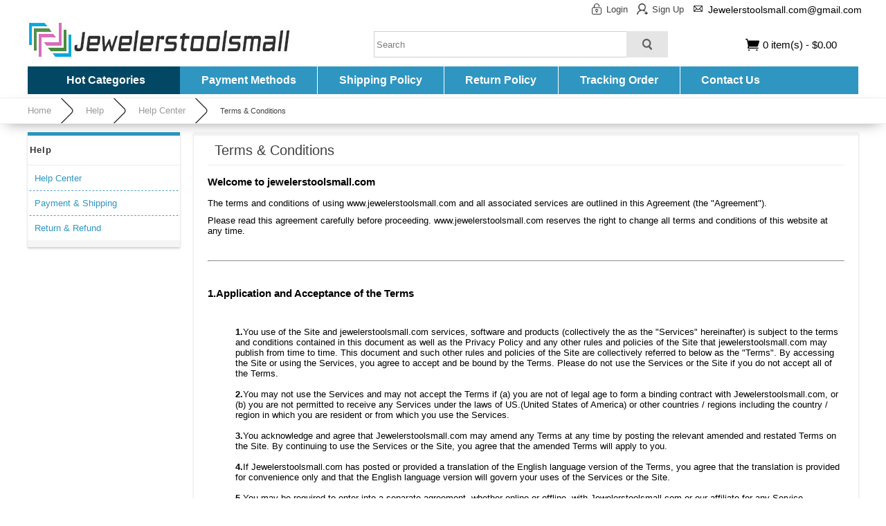

--- FILE ---
content_type: text/html; charset=utf-8
request_url: https://www.jewelerstoolsmall.com/article-106-Terms-of-service.html
body_size: 18991
content:
<!DOCTYPE html PUBLIC "-//W3C//DTD XHTML 1.0 Transitional//EN" "http://www.w3.org/TR/xhtml1/DTD/xhtml1-transitional.dtd">
<html xmlns="http://www.w3.org/1999/xhtml">
<head><script>(function(w,d,s,l,i){w[l]=w[l]||[];w[l].push({'gtm.start':
new Date().getTime(),event:'gtm.js'});var f=d.getElementsByTagName(s)[0],
j=d.createElement(s),dl=l!='dataLayer'?'&l='+l:'';j.async=true;j.src=
'https://www.googletagmanager.com/gtm.js?id='+i+dl;f.parentNode.insertBefore(j,f);
})(window,document,'script','dataLayer','GTM-TV3M8MS');</script>
<meta http-equiv="Content-Type" content="text/html; charset=utf-8" />
<meta name="Keywords" content="" />
<meta name="Description" content="" />
<title>Terms & Conditions - Jewelerstoolsmall.com</title>
<link rel="shortcut icon" href="favicon.ico" />
<link rel="icon" href="animated_favicon.gif" type="image/gif" />
<meta name="viewport" content="width=device-width, initial-scale=1, maximum-scale=1.0, user-scalable=no">
<link href="themes/jewelerstoolsmall/style.css" rel="stylesheet" type="text/css" />
<link href="themes/jewelerstoolsmall/css/sty.css" rel="stylesheet" type="text/css" />
<link href="themes/jewelerstoolsmall/iconfont.css" rel="stylesheet" type="text/css" />
<script type="text/javascript" src="js/common.js"></script><script type="text/javascript" src="js/transport.js"></script><script type="text/javascript" src="js/utils.js"></script></head>
<body class="articlePage"><noscript><iframe src="https://www.googletagmanager.com/ns.html?id=GTM-TV3M8MS"
height="0" width="0" style="display:none;visibility:hidden"></iframe></noscript>
<div class="header-100">
	<div class="top-100">
    	<div id="top">
        	<ul>
    <div class="headinfo">
				<li style="float:left; height:22px; display:inline-block;"><a class="menu_head"></a><a href="user.php?act=login" rel="nofollow" class="menu_name">Login</a></li>
		<li style="float:left; height:22px; display:inline-block;"><a class="menu_head menu_head_re"></a><a href="user.php?act=register" rel="nofollow" class="menu_name">Sign Up</a></li>
		        <li class="heademail"><i title="Email" class="fa fa-envelope-o"></i><span style="margin-top:1px;">Jewelerstoolsmall.com@gmail.com</span></li>
    </div>
</ul>        </div>
    </div>
    <div id="header">
        <span class="iconfont ico_menu" onClick="mt_cate_dis();"><i></i></span>
<div id="logo">
	<a href="./"><img src="themes/jewelerstoolsmall/images/logo.jpg" title="Jewelerstoolsmall" alt="Jewelerstoolsmall" /></a>
</div>
<div class="cart_top_mt">
	<div id="mt_mod_fav" class="top_menu">
		<a href="user.php?act=collection_list"><i class="iconfont ico_sastar_fill"></i><p>Favorite</p></a>
	</div>
	<div id="mt_mod_user" class="top_menu">
		<a href="user.php"><i class="iconfont ico_login"></i><p>Login</p></a>
	</div>
	<div id="mt_mod_cart" class="top_menu">
		<a href="flow.php"><i class="iconfont ico_cart"></i><p>Cart</p></a>
	</div>
</div>
<div id="mod_mt_cate_tree" style="display:none;">
	<ul>
    	        <li class="mt_cate">
        	<a href="Jewelry-Casting-Equipment-104.html" class="cateOne">Jewelry Casting Equipment</a><span class="cate_title" onClick="mt_cate_tree_two(104, this)"><i class="other icot-add"></i></span>
                        <ul id="mt_child_two_104" style="display:none;">
                                <li class="mt_child" id="mt_child214">
					                	<a href="Graphite-Crucibles-214.html">Graphite Crucibles</a>
					                                                        </li>
                                <li class="mt_child" id="mt_child246">
					                	<a href="Ceramic-Crucibles-246.html">Ceramic Crucibles</a>
					                                                        </li>
                                <li class="mt_child" id="mt_child140">
					                	<a href="Wax-Injection-Machine-140.html">Wax Injection Machine</a>
					                                                        </li>
                                <li class="mt_child" id="mt_child147">
					                	<a href="Jewelry-Casting-Machine-147.html">Jewelry Casting Machine</a>
					                    					<span class="other icot-add" onClick="mt_cate_tree(147, this)"></span>
                                                            <ul id="mt_child_147" style="display:none;">
                    							                    	<li class="mt_children"><a href="Vacuum-Casting-Machine-141.html">Vacuum Casting Machine</a></li>
						                                            </ul>
                                    </li>
                                <li class="mt_child" id="mt_child153">
					                	<a href="Jewelry-Casting-Vacuum-Pump-153.html">Jewelry Casting Vacuum Pump</a>
					                                                        </li>
                                <li class="mt_child" id="mt_child195">
					                	<a href="Jewelry-Casting-Tongs-195.html">Jewelry Casting Tongs</a>
					                                                        </li>
                                <li class="mt_child" id="mt_child213">
					                	<a href="Graphite-Ingot-Molds-213.html">Graphite Ingot Molds</a>
					                                                        </li>
                                <li class="mt_child" id="mt_child286">
					                	<a href="Jewelry-Investment-Mixer-286.html">Jewelry Investment Mixer</a>
					                                                        </li>
                                <li class="mt_child" id="mt_child289">
					                	<a href="Jewelry-Investment-Powder-289.html">Jewelry Investment Powder</a>
					                                                        </li>
                                <li class="mt_child" id="mt_child290">
					                	<a href="Jewelry-Casting-Wax-290.html">Jewelry Casting Wax</a>
					                                                        </li>
                                <li class="mt_child" id="mt_child193">
					                	<a href="Water-Cooling-Machine-193.html">Water Cooling Machine</a>
					                                                        </li>
                                <li class="mt_child" id="mt_child156">
					                	<a href="Jewelery-Vulcanizer-156.html">Jewelry Vulcanizer</a>
					                                                        </li>
                                <li class="mt_child" id="mt_child155">
					                	<a href="Jewelry-Burnout-Oven-155.html">Jewelry Burnout Oven</a>
					                                                        </li>
                            </ul>
                    </li>
                <li class="mt_cate">
        	<a href="Electric-Melting-Furnaces-239.html" class="cateOne">Metal Melting Furnace</a><span class="cate_title" onClick="mt_cate_tree_two(239, this)"><i class="other icot-add"></i></span>
                        <ul id="mt_child_two_239" style="display:none;">
                                <li class="mt_child" id="mt_child241">
					                	<a href="Small-Melting-Furnace-241.html">Small Melting Furnace</a>
					                                                        </li>
                                <li class="mt_child" id="mt_child240">
					                	<a href="Propane-Melting-Furnace-240.html">Propane Melting Furnace</a>
					                                                        </li>
                                <li class="mt_child" id="mt_child244">
					                	<a href="Platinum-Melting-Furnace-244.html">Platinum Melting Furnace</a>
					                                                        </li>
                                <li class="mt_child" id="mt_child252">
					                	<a href="Induction-Melting-Furnaces-252.html">Induction Melting Furnaces</a>
					                                                        </li>
                            </ul>
                    </li>
                <li class="mt_cate">
        	<a href="Soldering-Plating-Equipment-158.html" class="cateOne">Soldering & Plating Equipment</a><span class="cate_title" onClick="mt_cate_tree_two(158, this)"><i class="other icot-add"></i></span>
                        <ul id="mt_child_two_158" style="display:none;">
                                <li class="mt_child" id="mt_child105">
					                	<a href="Jewelry-Spot-Welder-105.html">Jewelry Spot Welder</a>
					                                                        </li>
                                <li class="mt_child" id="mt_child107">
					                	<a href="Jewelry-Welding-Torch-107.html">Jewelry Welding Torch</a>
					                                                        </li>
                                <li class="mt_child" id="mt_child108">
					                	<a href="Jewelry-Wax-Welder-108.html">Jewelry Wax Welder</a>
					                                                        </li>
                                <li class="mt_child" id="mt_child137">
					                	<a href="Jewelry-Plating-Machine-137.html">Jewelry Plating Machine</a>
					                                                        </li>
                                <li class="mt_child" id="mt_child159">
					                	<a href="Jewelry-Laser-Welder-159.html">Jewelry Laser Welder</a>
					                                                        </li>
                                <li class="mt_child" id="mt_child271">
					                	<a href="Jewelry-Welding-Fixtures-271.html">Jewelry Welding Fixtures</a>
					                                                        </li>
                            </ul>
                    </li>
                <li class="mt_cate">
        	<a href="Engravers-and-Setting-Tools-160.html" class="cateOne">Engravers and Setting Tools</a><span class="cate_title" onClick="mt_cate_tree_two(160, this)"><i class="other icot-add"></i></span>
                        <ul id="mt_child_two_160" style="display:none;">
                                <li class="mt_child" id="mt_child248">
					                	<a href="Laser-Engraving-Machine-248.html">Laser Engraving Machine</a>
					                                                        </li>
                                <li class="mt_child" id="mt_child114">
					                	<a href="Pearl-Drilling-Machine-114.html">Pearl Drilling Machine</a>
					                                                        </li>
                                <li class="mt_child" id="mt_child115">
					                	<a href="Jewelry-Engraving-Machine-115.html">Jewelry Engraving Machine</a>
					                                                        </li>
                                <li class="mt_child" id="mt_child117">
					                	<a href="Ring-Engraving-Machine-117.html">Ring Engraving Machine</a>
					                                                        </li>
                                <li class="mt_child" id="mt_child161">
					                	<a href="Diamond-Faceting-Machine-161.html">Diamond Faceting Machine</a>
					                                                        </li>
                                <li class="mt_child" id="mt_child162">
					                	<a href="Jewellery-Lathe-Machine-162.html">Jewelery Lathe Machine</a>
					                                                        </li>
                                <li class="mt_child" id="mt_child182">
					                	<a href="Lapidary-Cabbing-Machine-182.html">Lapidary Cabbing Machine</a>
					                                                        </li>
                                <li class="mt_child" id="mt_child233">
					                	<a href="Engraving-Ball-Vise-233.html">Engraving Ball Vise</a>
					                                                        </li>
                                <li class="mt_child" id="mt_child197">
					                	<a href="Jewelry-Drill-Press-197.html">Jewelry Drill Press</a>
					                                                        </li>
                            </ul>
                    </li>
                <li class="mt_cate">
        	<a href="Wire-Drawing-Rolling-Mills-164.html" class="cateOne">Wire Drawing & Rolling Mills</a><span class="cate_title" onClick="mt_cate_tree_two(164, this)"><i class="other icot-add"></i></span>
                        <ul id="mt_child_two_164" style="display:none;">
                                <li class="mt_child" id="mt_child139">
					                	<a href="Jewelry-Rolling-Mill-Machine-139.html">Jewelry Rolling Mill Machine</a>
					                                                        </li>
                                <li class="mt_child" id="mt_child165">
					                	<a href="Wire-Drawing-Machine-165.html">Wire Drawing Machine</a>
					                                                        </li>
                                <li class="mt_child" id="mt_child291">
					                	<a href="Jewelry-Wire-Draw-Plates-291.html">Jewelry Wire Draw Plates</a>
					                                                        </li>
                            </ul>
                    </li>
                <li class="mt_cate">
        	<a href="Measuring-Weighing-277.html" class="cateOne">Measuring & Weighing</a><span class="cate_title" onClick="mt_cate_tree_two(277, this)"><i class="other icot-add"></i></span>
                        <ul id="mt_child_two_277" style="display:none;">
                                <li class="mt_child" id="mt_child175">
					                	<a href="Jewelry-Scales-Balances-175.html">Jewelry Scales & Balances</a>
					                                                        </li>
                                <li class="mt_child" id="mt_child173">
					                	<a href="Jewelry-Calipers-Gauges-173.html">Jewelry Calipers & Gauges</a>
					                                                        </li>
                            </ul>
                    </li>
                <li class="mt_cate">
        	<a href="Magnifying-Opticals-166.html" class="cateOne">Magnifying & Opticals</a><span class="cate_title" onClick="mt_cate_tree_two(166, this)"><i class="other icot-add"></i></span>
                        <ul id="mt_child_two_166" style="display:none;">
                                <li class="mt_child" id="mt_child167">
					                	<a href="Jewelry-Microscopes-167.html">Jewelry Microscopes</a>
					                                                        </li>
                                <li class="mt_child" id="mt_child132">
					                	<a href="Jewelry-Loupes-Magnifiers-132.html">Jewelry Loupes & Magnifiers</a>
					                                                        </li>
                                <li class="mt_child" id="mt_child235">
					                	<a href="Jewelers-Magnifying-Lamp-235.html">Jewelers Magnifying Lamp</a>
					                                                        </li>
                                <li class="mt_child" id="mt_child170">
					                	<a href="Diamond-Inscription-Loupe-170.html">Diamond Inscription Loupe</a>
					                                                        </li>
                            </ul>
                    </li>
                <li class="mt_cate">
        	<a href="Testing-Identification-171.html" class="cateOne">Testing & Identification</a><span class="cate_title" onClick="mt_cate_tree_two(171, this)"><i class="other icot-add"></i></span>
                        <ul id="mt_child_two_171" style="display:none;">
                                <li class="mt_child" id="mt_child261">
					                	<a href="Chelsea-Filter-261.html">Chelsea Filter</a>
					                                                        </li>
                                <li class="mt_child" id="mt_child212">
					                	<a href="Gem-Refractometer-212.html">Gem Refractometer</a>
					                                                        </li>
                                <li class="mt_child" id="mt_child219">
					                	<a href="Calcite-Dichroscope-219.html">Calcite Dichroscope</a>
					                                                        </li>
                                <li class="mt_child" id="mt_child216">
					                	<a href="Gem-Polariscope-216.html">Gem Polariscope</a>
					                                                        </li>
                                <li class="mt_child" id="mt_child217">
					                	<a href="Gemstone-Spectroscopes-217.html">Gemstone Spectroscopes</a>
					                                                        </li>
                                <li class="mt_child" id="mt_child172">
					                	<a href="Precious-Metal-Analyzer-172.html">Precious Metal Analyzer</a>
					                                                        </li>
                                <li class="mt_child" id="mt_child260">
					                	<a href="Gemstone-Testing-Kit-260.html">Gemstone Testing Kit</a>
					                                                        </li>
                                <li class="mt_child" id="mt_child283">
					                	<a href="Diamond-Proportion-Scope-283.html">Diamond Proportion Scope</a>
					                                                        </li>
                                <li class="mt_child" id="mt_child284">
					                	<a href="UV-Fluorescent-lamp-284.html">UV Fluorescent lamp</a>
					                                                        </li>
                                <li class="mt_child" id="mt_child292">
					                	<a href="Gemstone-Hardness-Tester-292.html">Gemstone Hardness Tester</a>
					                                                        </li>
                                <li class="mt_child" id="mt_child109">
					                	<a href="Diamond-Moissanite-Tester-109.html">Diamond & Moissanite Tester</a>
					                                                        </li>
                                <li class="mt_child" id="mt_child174">
					                	<a href="Gold-Testing-Stone-174.html">Gold Testing Stone</a>
					                                                        </li>
                                <li class="mt_child" id="mt_child191">
					                	<a href="Diamond-Sieves-for-Jewelry-191.html">Diamond Sieves for Jewelry</a>
					                                                        </li>
                            </ul>
                    </li>
                <li class="mt_cate">
        	<a href="Gem-Identification-Light-224.html" class="cateOne">Gem Identification Light</a><span class="cate_title" onClick="mt_cate_tree_two(224, this)"><i class="other icot-add"></i></span>
                        <ul id="mt_child_two_224" style="display:none;">
                                <li class="mt_child" id="mt_child218">
					                	<a href="Fiber-Optic-Light-218.html">Fiber Optic Light</a>
					                                                        </li>
                                <li class="mt_child" id="mt_child250">
					                	<a href="Diamond-Grading-Lamps-250.html">Diamond Grading Lamps</a>
					                                                        </li>
                                <li class="mt_child" id="mt_child251">
					                	<a href="Gemstone-Testing-Torch-251.html">Gemstone Testing Torch</a>
					                                                        </li>
                            </ul>
                    </li>
                <li class="mt_cate">
        	<a href="Jewelry-Micro-Motor-101.html" class="cateOne">Jewelry Micro Motor</a><span class="cate_title" onClick="mt_cate_tree_two(101, this)"><i class="other icot-add"></i></span>
                    </li>
                <li class="mt_cate">
        	<a href="Jewelry-Polishing-Machine-119.html" class="cateOne">Jewelry Polishing Machine</a><span class="cate_title" onClick="mt_cate_tree_two(119, this)"><i class="other icot-add"></i></span>
                        <ul id="mt_child_two_119" style="display:none;">
                                <li class="mt_child" id="mt_child110">
					                	<a href="Flexible-Shaft-Grinders-110.html">Flexible Shaft Grinders</a>
					                    					<span class="other icot-add" onClick="mt_cate_tree(110, this)"></span>
                                                            <ul id="mt_child_110" style="display:none;">
                    							                    	<li class="mt_children"><a href="Flex-Shaft-Motor-111.html">Flex Shaft Motor</a></li>
						                        						                    	<li class="mt_children"><a href="Flex-Shaft-Accessories-112.html">Flex Shaft Accessories</a></li>
						                                            </ul>
                                    </li>
                                <li class="mt_child" id="mt_child121">
					                	<a href="Jewelry-Rotary-Tumbler-121.html">Jewelry Rotary Tumbler</a>
					                                                        </li>
                                <li class="mt_child" id="mt_child122">
					                	<a href="Jewelry-Magnetic-Tumbler-122.html">Jewelry Magnetic Tumbler</a>
					                                                        </li>
                                <li class="mt_child" id="mt_child123">
					                	<a href="Jewelry-Vibratory-Tumbler-123.html">Jewelry Vibratory Tumbler</a>
					                                                        </li>
                                <li class="mt_child" id="mt_child124">
					                	<a href="Jewelry-Faceting-Machine-124.html">Jewelry Faceting Machine</a>
					                                                        </li>
                                <li class="mt_child" id="mt_child125">
					                	<a href="Jewelry-Tumbling-Media-125.html">Jewelry Tumbling Media</a>
					                                                        </li>
                                <li class="mt_child" id="mt_child148">
					                	<a href="Jewelry-Sandblaster-148.html">Jewelry Sandblaster</a>
					                                                        </li>
                                <li class="mt_child" id="mt_child149">
					                	<a href="Jewelry-Buffer-Polisher-149.html">Jewelry Buffer Polisher</a>
					                                                        </li>
                                <li class="mt_child" id="mt_child238">
					                	<a href="Bead-Polishing-Machine-238.html">Bead Polishing Machine</a>
					                                                        </li>
                                <li class="mt_child" id="mt_child269">
					                	<a href="Jewelry-Polishing-Wax-269.html">Jewelry Polishing Wax</a>
					                                                        </li>
                                <li class="mt_child" id="mt_child282">
					                	<a href="Flame-Polishing-Machine-282.html">Flame Polishing Machine</a>
					                                                        </li>
                                <li class="mt_child" id="mt_child285">
					                	<a href="Jewelry-Eectropolishing-Machine-285.html">Jewelry Eectropolishing Machine</a>
					                                                        </li>
                                <li class="mt_child" id="mt_child287">
					                	<a href="Metal-Polishing-Wax-287.html">Metal Polishing Wax</a>
					                                                        </li>
                                <li class="mt_child" id="mt_child288">
					                	<a href="Polishing-Buffing-Wheels-288.html">Polishing Buffing Wheels</a>
					                                                        </li>
                            </ul>
                    </li>
                <li class="mt_cate">
        	<a href="Jewelry-Cleaning-Machine-144.html" class="cateOne">Jewelry Cleaning Machine</a><span class="cate_title" onClick="mt_cate_tree_two(144, this)"><i class="other icot-add"></i></span>
                        <ul id="mt_child_two_144" style="display:none;">
                                <li class="mt_child" id="mt_child116">
					                	<a href="Ultrasonic-Cleaner-116.html">Ultrasonic Cleaner</a>
					                                                        </li>
                                <li class="mt_child" id="mt_child145">
					                	<a href="Jewelry-Steam-Cleaner-145.html">Jewelry Steam Cleaner</a>
					                                                        </li>
                            </ul>
                    </li>
                <li class="mt_cate">
        	<a href="Jewelry-Air-Compressor-154.html" class="cateOne">Jewelry Air Compressor</a><span class="cate_title" onClick="mt_cate_tree_two(154, this)"><i class="other icot-add"></i></span>
                    </li>
                <li class="mt_cate">
        	<a href="Jewelry-Dust-Collector-275.html" class="cateOne">Jewelry Dust Collector</a><span class="cate_title" onClick="mt_cate_tree_two(275, this)"><i class="other icot-add"></i></span>
                    </li>
                <li class="mt_cate">
        	<a href="Ring-Bracelet-Tools-176.html" class="cateOne">Ring & Bracelet Tools</a><span class="cate_title" onClick="mt_cate_tree_two(176, this)"><i class="other icot-add"></i></span>
                        <ul id="mt_child_two_176" style="display:none;">
                                <li class="mt_child" id="mt_child178">
					                	<a href="Bangle-Forming-Machine-178.html">Bangle Forming Machine</a>
					                                                        </li>
                                <li class="mt_child" id="mt_child196">
					                	<a href="Ring-Stretcher-196.html">Ring Stretcher</a>
					                                                        </li>
                                <li class="mt_child" id="mt_child198">
					                	<a href="Bracelet-Enlarger-198.html">Bracelet Enlarger</a>
					                                                        </li>
                                <li class="mt_child" id="mt_child199">
					                	<a href="Ring-Bending-Tools-199.html">Ring Bending Tools</a>
					                                                        </li>
                                <li class="mt_child" id="mt_child201">
					                	<a href="Jump-Ring-Maker-201.html">Jump Ring Maker</a>
					                                                        </li>
                                <li class="mt_child" id="mt_child202">
					                	<a href="Ring-Holder-202.html">Ring Holder</a>
					                                                        </li>
                                <li class="mt_child" id="mt_child203">
					                	<a href="Ring-Measuring-Tools-203.html">Ring Measuring Tools</a>
					                    					<span class="other icot-add" onClick="mt_cate_tree(203, this)"></span>
                                                            <ul id="mt_child_203" style="display:none;">
                    							                    	<li class="mt_children"><a href="Metal-Ring-Sizer-204.html">Metal Ring Sizer</a></li>
						                                            </ul>
                                    </li>
                                <li class="mt_child" id="mt_child206">
					                	<a href="Bracelet-Measuring-Tools-206.html">Bracelet Measuring Tools</a>
					                    					<span class="other icot-add" onClick="mt_cate_tree(206, this)"></span>
                                                            <ul id="mt_child_206" style="display:none;">
                    							                    	<li class="mt_children"><a href="Plastic-Bracelet-Gauge-207.html">Plastic Bracelet Gauge</a></li>
						                                            </ul>
                                    </li>
                                <li class="mt_child" id="mt_child209">
					                	<a href="Bangle-Making-Tools-209.html">Bangle Making Tools</a>
					                                                        </li>
                                <li class="mt_child" id="mt_child223">
					                	<a href="Jewelry-Making-Mandrels-223.html">Jewelry Making Mandrels</a>
					                    					<span class="other icot-add" onClick="mt_cate_tree(223, this)"></span>
                                                            <ul id="mt_child_223" style="display:none;">
                    							                    	<li class="mt_children"><a href="Ring-Measuring-Stick-200.html">Ring Measuring Stick</a></li>
						                        						                    	<li class="mt_children"><a href="Bracelet-Mandrels-225.html">Bracelet Mandrels</a></li>
						                        						                    	<li class="mt_children"><a href="Wire-Wrapping-Mandrels-226.html">Wire Wrapping Mandrels</a></li>
						                        						                    	<li class="mt_children"><a href="Mandrel-Holders-227.html">Mandrel Holders</a></li>
						                                            </ul>
                                    </li>
                            </ul>
                    </li>
                <li class="mt_cate">
        	<a href="Jewelers-Workbench-222.html" class="cateOne">Jeweler's Workbench</a><span class="cate_title" onClick="mt_cate_tree_two(222, this)"><i class="other icot-add"></i></span>
                    </li>
                <li class="mt_cate">
        	<a href="Jewelry-Burs-Drills-142.html" class="cateOne">Jewelry Burs & Drills</a><span class="cate_title" onClick="mt_cate_tree_two(142, this)"><i class="other icot-add"></i></span>
                        <ul id="mt_child_two_142" style="display:none;">
                                <li class="mt_child" id="mt_child179">
					                	<a href="Jewelry-Diamond-Burs-179.html">Jewelry Diamond Burs</a>
					                                                        </li>
                                <li class="mt_child" id="mt_child180">
					                	<a href="Jewelry-Bur-Stands-180.html">Jewelry Bur Stands</a>
					                                                        </li>
                                <li class="mt_child" id="mt_child267">
					                	<a href="Jewelry-Grinding-Head-267.html">Jewelry Grinding Head</a>
					                                                        </li>
                            </ul>
                    </li>
                <li class="mt_cate">
        	<a href="Jewelry-Hand-Making-Tools-126.html" class="cateOne">Jewelry Hand Making Tools</a><span class="cate_title" onClick="mt_cate_tree_two(126, this)"><i class="other icot-add"></i></span>
                        <ul id="mt_child_two_126" style="display:none;">
                                <li class="mt_child" id="mt_child128">
					                	<a href="Jewelry-Saw-Blades-128.html">Jewelry Saw Blades</a>
					                                                        </li>
                                <li class="mt_child" id="mt_child130">
					                	<a href="Jewelry-Beading-Tools-130.html">Jewelry Beading Tools</a>
					                                                        </li>
                                <li class="mt_child" id="mt_child131">
					                	<a href="Polishing-Brushes-Wheels-131.html">Polishing Brushes & Wheels</a>
					                                                        </li>
                                <li class="mt_child" id="mt_child133">
					                	<a href="Jewelry-Pliers-Cutters-133.html">Jewelry Pliers & Cutters</a>
					                                                        </li>
                                <li class="mt_child" id="mt_child134">
					                	<a href="Jewelry-Tweezers-134.html">Jewelry Tweezers</a>
					                                                        </li>
                                <li class="mt_child" id="mt_child135">
					                	<a href="Jewelry-Making-Files-135.html">Jewelry Making Files</a>
					                                                        </li>
                                <li class="mt_child" id="mt_child136">
					                	<a href="Jewelry-Hammer-136.html">Jewelry Hammer</a>
					                                                        </li>
                                <li class="mt_child" id="mt_child185">
					                	<a href="Jewelry-Burnisher-185.html">Jewelry Burnisher</a>
					                                                        </li>
                                <li class="mt_child" id="mt_child186">
					                	<a href="Jewelry-Metal-Forming-Tools-186.html">Jewelry Metal Forming Tools</a>
					                    					<span class="other icot-add" onClick="mt_cate_tree(186, this)"></span>
                                                            <ul id="mt_child_186" style="display:none;">
                    							                    	<li class="mt_children"><a href="Jewellers-Dapping-Block-256.html">Jewellers Dapping Block</a></li>
						                                            </ul>
                                    </li>
                                <li class="mt_child" id="mt_child192">
					                	<a href="Stone-Setting-Tools-192.html">Stone Setting Tools</a>
					                                                        </li>
                                <li class="mt_child" id="mt_child211">
					                	<a href="Jewelry-Making-Supplies-Kit-211.html">Jewelry Making Supplies Kit</a>
					                                                        </li>
                                <li class="mt_child" id="mt_child255">
					                	<a href="Grinding-Wheel-Dressers-255.html">Grinding Wheel Dressers</a>
					                                                        </li>
                                <li class="mt_child" id="mt_child274">
					                	<a href="Gemstone-Scoop-274.html">Gemstone Scoop</a>
					                                                        </li>
                                <li class="mt_child" id="mt_child281">
					                	<a href="Hand-Crank-Drill-281.html">Hand Crank Drill</a>
					                                                        </li>
                            </ul>
                    </li>
            </ul>
</div>
<div id="mod_mt_mark" style="display:none;"></div>
<div id="mod_mt_clo" class="mod_mt_close" onClick="mt_cate_close();" style="display:none;"><span class="iconfont ico_saclose"><i></i></span></div>
<script type="text/javascript">
function mt_cate_tree_two(id, obj) {
	var two_sty_dis = document.getElementById('mt_child_two_' + id).style.display;
	
	if(two_sty_dis == 'none') {
		document.getElementById('mt_child_two_' + id).style.display = "block";
		obj.style.background = '#efefef';
		obj.getElementsByTagName('i').item(0).className = 'other icot-minus';
	} else {
		document.getElementById('mt_child_two_' + id).style.display = "none";
		obj.style.background = 'none';
		obj.getElementsByTagName('i').item(0).className = 'other icot-add';
	}
}
function mt_cate_tree(id, obj) {
	var sty_dis = document.getElementById('mt_child_' + id).style.display;
	
	if(sty_dis == 'none') {
		document.getElementById('mt_child_' + id).style.display = "block";
		document.getElementById('mt_child' + id).style.background = "rgba(255, 255, 255, 0.25)";
		obj.className = "other icot-minus";
	} else {
		document.getElementById('mt_child_' + id).style.display = "none";
		document.getElementById('mt_child' + id).style.background = "none";
		obj.className = "other icot-add";
	}
}
function mt_cate_dis() {
	document.getElementById('mod_mt_cate_tree').style.display = "block";
	document.getElementById('mod_mt_mark').style.display = "block";
	document.getElementById('mod_mt_clo').style.display = "block";
}
function mt_cate_close() {
	document.getElementById('mod_mt_cate_tree').style.display = "none";
	document.getElementById('mod_mt_mark').style.display = "none";
	document.getElementById('mod_mt_clo').style.display = "none";
}
function mt_goods_mess_dis() {
	document.getElementById('mt_goods_Message').style.display = "block";
	document.getElementById('mod_mt_mark').style.display = "block";
}
function mt_goods_mess_close() {
	document.getElementById('mt_goods_Message').style.display = "none";
	document.getElementById('mod_mt_mark').style.display = "none";
}
</script>
 
        <div class="search_box">
	<form id="searchForm" name="searchForm" method="get" action="search.php" onSubmit="return checkSearchForm()">
        <input name="keywords" id="keyword" class="top-search2" type="text" placeholder="Search" value="" style="float:left;" />
        <input name="imageField" type="submit" value="" class="sear_btn" style="cursor:pointer;" />
    </form>
    
    <script type="text/javascript">
	function SearchSub () {
		document.getElementById('searchForm').submit();
	}
	</script> 
    
    <script type="text/javascript">
	// 搜索框
	var searchtxt = document.getElementById("keyword");
	// 提示文字
	var tiptext = "Search";
	// 页面初始化时
	if(searchtxt.value == "") {
		searchtxt.value = tiptext;
		document.searchForm.keyword.style.color='#7d7d7d';
	}
	// 鼠标聚焦搜索框时
	searchtxt.onfocus = function(e) {
		if(searchtxt.value == tiptext) {
			searchtxt.value = "";
		}
	}
	// 搜索框失去焦点时
	searchtxt.onblur = function(e) {
		if(searchtxt.value == "") {
			searchtxt.value = tiptext;
			document.searchForm.keyword.style.color='#7d7d7d';
		}
	}
	</script>
</div>        <div id="cart"> 
    <a href="flow.php" rel="nofollow"><span id="cart-total">0 item(s) - $0.00</span></a></div>        <div id="menu">
	<div class="cate_top">
        <span class="cate_top_head" onMouseOver="cate_top_show();" onMouseOut="cate_top_show();">Hot Categories</span>
        <div id="cat_top_con" onMouseOver="cate_top_show();" onMouseOut="cate_top_show();" style="position:absolute; z-index:99999; display:none;">
            <ul id="cat_accordion">
                                <li class="custom_id104" onMouseOver="category_method(104);" onMouseOut="category_method(104);">
                	                    <a class="" href="Jewelry-Casting-Equipment-104.html" id="catN_104">Jewelry Casting Equipment</a> 
                                                            
                    <ul id="child_104" style="display:none;">
                    	<span style="width:2px; height:25px; background:#2e96c1; display:inline-block; position:absolute; margin:0 0 0 -2px;"></span>
                                                <li class="custom_id214">
                        	                            <a class="" href="Graphite-Crucibles-214.html" id="catN_214">Graphite Crucibles</a>
                                                                                </li>
                                                <li class="custom_id246">
                        	                            <a class="" href="Ceramic-Crucibles-246.html" id="catN_246">Ceramic Crucibles</a>
                                                                                </li>
                                                <li class="custom_id140">
                        	                            <a class="" href="Wax-Injection-Machine-140.html" id="catN_140">Wax Injection Machine</a>
                                                                                </li>
                                                <li class="custom_id147">
                        	                            <a class="" href="Jewelry-Casting-Machine-147.html" id="catN_147">Jewelry Casting Machine</a>
                                                                                    <span class="down" onClick="category_method(147, 104);"></span>
                            <ul id="child_147" style="display:none;">
                                                                <li class="custom_id141"><a class="" href="Vacuum-Casting-Machine-141.html">Vacuum Casting Machine</a></li>
                                                            </ul>
                                                    </li>
                                                <li class="custom_id153">
                        	                            <a class="" href="Jewelry-Casting-Vacuum-Pump-153.html" id="catN_153">Jewelry Casting Vacuum Pump</a>
                                                                                </li>
                                                <li class="custom_id195">
                        	                            <a class="" href="Jewelry-Casting-Tongs-195.html" id="catN_195">Jewelry Casting Tongs</a>
                                                                                </li>
                                                <li class="custom_id213">
                        	                            <a class="" href="Graphite-Ingot-Molds-213.html" id="catN_213">Graphite Ingot Molds</a>
                                                                                </li>
                                                <li class="custom_id286">
                        	                            <a class="" href="Jewelry-Investment-Mixer-286.html" id="catN_286">Jewelry Investment Mixer</a>
                                                                                </li>
                                                <li class="custom_id289">
                        	                            <a class="" href="Jewelry-Investment-Powder-289.html" id="catN_289">Jewelry Investment Powder</a>
                                                                                </li>
                                                <li class="custom_id290">
                        	                            <a class="" href="Jewelry-Casting-Wax-290.html" id="catN_290">Jewelry Casting Wax</a>
                                                                                </li>
                                                <li class="custom_id193">
                        	                            <a class="" href="Water-Cooling-Machine-193.html" id="catN_193">Water Cooling Machine</a>
                                                                                </li>
                                                <li class="custom_id156">
                        	                            <a class="" href="Jewelery-Vulcanizer-156.html" id="catN_156">Jewelry Vulcanizer</a>
                                                                                </li>
                                                <li class="custom_id155">
                        	                            <a class="" href="Jewelry-Burnout-Oven-155.html" id="catN_155">Jewelry Burnout Oven</a>
                                                                                </li>
                                            </ul>
                                    </li>
                                <li class="custom_id239" onMouseOver="category_method(239);" onMouseOut="category_method(239);">
                	                    <a class="" href="Electric-Melting-Furnaces-239.html" id="catN_239">Metal Melting Furnace</a> 
                                                            
                    <ul id="child_239" style="display:none;">
                    	<span style="width:2px; height:25px; background:#2e96c1; display:inline-block; position:absolute; margin:0 0 0 -2px;"></span>
                                                <li class="custom_id241">
                        	                            <a class="" href="Small-Melting-Furnace-241.html" id="catN_241">Small Melting Furnace</a>
                                                                                </li>
                                                <li class="custom_id240">
                        	                            <a class="" href="Propane-Melting-Furnace-240.html" id="catN_240">Propane Melting Furnace</a>
                                                                                </li>
                                                <li class="custom_id244">
                        	                            <a class="" href="Platinum-Melting-Furnace-244.html" id="catN_244">Platinum Melting Furnace</a>
                                                                                </li>
                                                <li class="custom_id252">
                        	                            <a class="" href="Induction-Melting-Furnaces-252.html" id="catN_252">Induction Melting Furnaces</a>
                                                                                </li>
                                            </ul>
                                    </li>
                                <li class="custom_id158" onMouseOver="category_method(158);" onMouseOut="category_method(158);">
                	                    <a class="" href="Soldering-Plating-Equipment-158.html" id="catN_158">Soldering &amp; Plating Equipment</a> 
                                                            
                    <ul id="child_158" style="display:none;">
                    	<span style="width:2px; height:25px; background:#2e96c1; display:inline-block; position:absolute; margin:0 0 0 -2px;"></span>
                                                <li class="custom_id105">
                        	                            <a class="" href="Jewelry-Spot-Welder-105.html" id="catN_105">Jewelry Spot Welder</a>
                                                                                </li>
                                                <li class="custom_id107">
                        	                            <a class="" href="Jewelry-Welding-Torch-107.html" id="catN_107">Jewelry Welding Torch</a>
                                                                                </li>
                                                <li class="custom_id108">
                        	                            <a class="" href="Jewelry-Wax-Welder-108.html" id="catN_108">Jewelry Wax Welder</a>
                                                                                </li>
                                                <li class="custom_id137">
                        	                            <a class="" href="Jewelry-Plating-Machine-137.html" id="catN_137">Jewelry Plating Machine</a>
                                                                                </li>
                                                <li class="custom_id159">
                        	                            <a class="" href="Jewelry-Laser-Welder-159.html" id="catN_159">Jewelry Laser Welder</a>
                                                                                </li>
                                                <li class="custom_id271">
                        	                            <a class="" href="Jewelry-Welding-Fixtures-271.html" id="catN_271">Jewelry Welding Fixtures</a>
                                                                                </li>
                                            </ul>
                                    </li>
                                <li class="custom_id160" onMouseOver="category_method(160);" onMouseOut="category_method(160);">
                	                    <a class="" href="Engravers-and-Setting-Tools-160.html" id="catN_160">Engravers and Setting Tools</a> 
                                                            
                    <ul id="child_160" style="display:none;">
                    	<span style="width:2px; height:25px; background:#2e96c1; display:inline-block; position:absolute; margin:0 0 0 -2px;"></span>
                                                <li class="custom_id248">
                        	                            <a class="" href="Laser-Engraving-Machine-248.html" id="catN_248">Laser Engraving Machine</a>
                                                                                </li>
                                                <li class="custom_id114">
                        	                            <a class="" href="Pearl-Drilling-Machine-114.html" id="catN_114">Pearl Drilling Machine</a>
                                                                                </li>
                                                <li class="custom_id115">
                        	                            <a class="" href="Jewelry-Engraving-Machine-115.html" id="catN_115">Jewelry Engraving Machine</a>
                                                                                </li>
                                                <li class="custom_id117">
                        	                            <a class="" href="Ring-Engraving-Machine-117.html" id="catN_117">Ring Engraving Machine</a>
                                                                                </li>
                                                <li class="custom_id161">
                        	                            <a class="" href="Diamond-Faceting-Machine-161.html" id="catN_161">Diamond Faceting Machine</a>
                                                                                </li>
                                                <li class="custom_id162">
                        	                            <a class="" href="Jewellery-Lathe-Machine-162.html" id="catN_162">Jewelery Lathe Machine</a>
                                                                                </li>
                                                <li class="custom_id182">
                        	                            <a class="" href="Lapidary-Cabbing-Machine-182.html" id="catN_182">Lapidary Cabbing Machine</a>
                                                                                </li>
                                                <li class="custom_id233">
                        	                            <a class="" href="Engraving-Ball-Vise-233.html" id="catN_233">Engraving Ball Vise</a>
                                                                                </li>
                                                <li class="custom_id197">
                        	                            <a class="" href="Jewelry-Drill-Press-197.html" id="catN_197">Jewelry Drill Press</a>
                                                                                </li>
                                            </ul>
                                    </li>
                                <li class="custom_id164" onMouseOver="category_method(164);" onMouseOut="category_method(164);">
                	                    <a class="" href="Wire-Drawing-Rolling-Mills-164.html" id="catN_164">Wire Drawing &amp; Rolling Mills</a> 
                                                            
                    <ul id="child_164" style="display:none;">
                    	<span style="width:2px; height:25px; background:#2e96c1; display:inline-block; position:absolute; margin:0 0 0 -2px;"></span>
                                                <li class="custom_id139">
                        	                            <a class="" href="Jewelry-Rolling-Mill-Machine-139.html" id="catN_139">Jewelry Rolling Mill Machine</a>
                                                                                </li>
                                                <li class="custom_id165">
                        	                            <a class="" href="Wire-Drawing-Machine-165.html" id="catN_165">Wire Drawing Machine</a>
                                                                                </li>
                                                <li class="custom_id291">
                        	                            <a class="" href="Jewelry-Wire-Draw-Plates-291.html" id="catN_291">Jewelry Wire Draw Plates</a>
                                                                                </li>
                                            </ul>
                                    </li>
                                <li class="custom_id277" onMouseOver="category_method(277);" onMouseOut="category_method(277);">
                	                    <a class="" href="Measuring-Weighing-277.html" id="catN_277">Measuring &amp; Weighing</a> 
                                                            
                    <ul id="child_277" style="display:none;">
                    	<span style="width:2px; height:25px; background:#2e96c1; display:inline-block; position:absolute; margin:0 0 0 -2px;"></span>
                                                <li class="custom_id175">
                        	                            <a class="" href="Jewelry-Scales-Balances-175.html" id="catN_175">Jewelry Scales & Balances</a>
                                                                                </li>
                                                <li class="custom_id173">
                        	                            <a class="" href="Jewelry-Calipers-Gauges-173.html" id="catN_173">Jewelry Calipers & Gauges</a>
                                                                                </li>
                                            </ul>
                                    </li>
                                <li class="custom_id166" onMouseOver="category_method(166);" onMouseOut="category_method(166);">
                	                    <a class="" href="Magnifying-Opticals-166.html" id="catN_166">Magnifying &amp; Opticals</a> 
                                                            
                    <ul id="child_166" style="display:none;">
                    	<span style="width:2px; height:25px; background:#2e96c1; display:inline-block; position:absolute; margin:0 0 0 -2px;"></span>
                                                <li class="custom_id167">
                        	                            <a class="" href="Jewelry-Microscopes-167.html" id="catN_167">Jewelry Microscopes</a>
                                                                                </li>
                                                <li class="custom_id132">
                        	                            <a class="" href="Jewelry-Loupes-Magnifiers-132.html" id="catN_132">Jewelry Loupes & Magnifiers</a>
                                                                                </li>
                                                <li class="custom_id235">
                        	                            <a class="" href="Jewelers-Magnifying-Lamp-235.html" id="catN_235">Jewelers Magnifying Lamp</a>
                                                                                </li>
                                                <li class="custom_id170">
                        	                            <a class="" href="Diamond-Inscription-Loupe-170.html" id="catN_170">Diamond Inscription Loupe</a>
                                                                                </li>
                                            </ul>
                                    </li>
                                <li class="custom_id171" onMouseOver="category_method(171);" onMouseOut="category_method(171);">
                	                    <a class="" href="Testing-Identification-171.html" id="catN_171">Testing &amp; Identification</a> 
                                                            
                    <ul id="child_171" style="display:none;">
                    	<span style="width:2px; height:25px; background:#2e96c1; display:inline-block; position:absolute; margin:0 0 0 -2px;"></span>
                                                <li class="custom_id261">
                        	                            <a class="" href="Chelsea-Filter-261.html" id="catN_261">Chelsea Filter</a>
                                                                                </li>
                                                <li class="custom_id212">
                        	                            <a class="" href="Gem-Refractometer-212.html" id="catN_212">Gem Refractometer</a>
                                                                                </li>
                                                <li class="custom_id219">
                        	                            <a class="" href="Calcite-Dichroscope-219.html" id="catN_219">Calcite Dichroscope</a>
                                                                                </li>
                                                <li class="custom_id216">
                        	                            <a class="" href="Gem-Polariscope-216.html" id="catN_216">Gem Polariscope</a>
                                                                                </li>
                                                <li class="custom_id217">
                        	                            <a class="" href="Gemstone-Spectroscopes-217.html" id="catN_217">Gemstone Spectroscopes</a>
                                                                                </li>
                                                <li class="custom_id172">
                        	                            <a class="" href="Precious-Metal-Analyzer-172.html" id="catN_172">Precious Metal Analyzer</a>
                                                                                </li>
                                                <li class="custom_id260">
                        	                            <a class="" href="Gemstone-Testing-Kit-260.html" id="catN_260">Gemstone Testing Kit</a>
                                                                                </li>
                                                <li class="custom_id283">
                        	                            <a class="" href="Diamond-Proportion-Scope-283.html" id="catN_283">Diamond Proportion Scope</a>
                                                                                </li>
                                                <li class="custom_id284">
                        	                            <a class="" href="UV-Fluorescent-lamp-284.html" id="catN_284">UV Fluorescent lamp</a>
                                                                                </li>
                                                <li class="custom_id292">
                        	                            <a class="" href="Gemstone-Hardness-Tester-292.html" id="catN_292">Gemstone Hardness Tester</a>
                                                                                </li>
                                                <li class="custom_id109">
                        	                            <a class="" href="Diamond-Moissanite-Tester-109.html" id="catN_109">Diamond & Moissanite Tester</a>
                                                                                </li>
                                                <li class="custom_id174">
                        	                            <a class="" href="Gold-Testing-Stone-174.html" id="catN_174">Gold Testing Stone</a>
                                                                                </li>
                                                <li class="custom_id191">
                        	                            <a class="" href="Diamond-Sieves-for-Jewelry-191.html" id="catN_191">Diamond Sieves for Jewelry</a>
                                                                                </li>
                                            </ul>
                                    </li>
                                <li class="custom_id224" onMouseOver="category_method(224);" onMouseOut="category_method(224);">
                	                    <a class="" href="Gem-Identification-Light-224.html" id="catN_224">Gem Identification Light</a> 
                                                            
                    <ul id="child_224" style="display:none;">
                    	<span style="width:2px; height:25px; background:#2e96c1; display:inline-block; position:absolute; margin:0 0 0 -2px;"></span>
                                                <li class="custom_id218">
                        	                            <a class="" href="Fiber-Optic-Light-218.html" id="catN_218">Fiber Optic Light</a>
                                                                                </li>
                                                <li class="custom_id250">
                        	                            <a class="" href="Diamond-Grading-Lamps-250.html" id="catN_250">Diamond Grading Lamps</a>
                                                                                </li>
                                                <li class="custom_id251">
                        	                            <a class="" href="Gemstone-Testing-Torch-251.html" id="catN_251">Gemstone Testing Torch</a>
                                                                                </li>
                                            </ul>
                                    </li>
                                <li class="custom_id101" onMouseOver="category_method(101);" onMouseOut="category_method(101);">
                	                    <a class="" href="Jewelry-Micro-Motor-101.html" id="catN_101">Jewelry Micro Motor</a> 
                                                        </li>
                                <li class="custom_id119" onMouseOver="category_method(119);" onMouseOut="category_method(119);">
                	                    <a class="" href="Jewelry-Polishing-Machine-119.html" id="catN_119">Jewelry Polishing Machine</a> 
                                                            
                    <ul id="child_119" style="display:none;">
                    	<span style="width:2px; height:25px; background:#2e96c1; display:inline-block; position:absolute; margin:0 0 0 -2px;"></span>
                                                <li class="custom_id110">
                        	                            <a class="" href="Flexible-Shaft-Grinders-110.html" id="catN_110">Flexible Shaft Grinders</a>
                                                                                    <span class="down" onClick="category_method(110, 119);"></span>
                            <ul id="child_110" style="display:none;">
                                                                <li class="custom_id111"><a class="" href="Flex-Shaft-Motor-111.html">Flex Shaft Motor</a></li>
                                                                <li class="custom_id112"><a class="" href="Flex-Shaft-Accessories-112.html">Flex Shaft Accessories</a></li>
                                                            </ul>
                                                    </li>
                                                <li class="custom_id121">
                        	                            <a class="" href="Jewelry-Rotary-Tumbler-121.html" id="catN_121">Jewelry Rotary Tumbler</a>
                                                                                </li>
                                                <li class="custom_id122">
                        	                            <a class="" href="Jewelry-Magnetic-Tumbler-122.html" id="catN_122">Jewelry Magnetic Tumbler</a>
                                                                                </li>
                                                <li class="custom_id123">
                        	                            <a class="" href="Jewelry-Vibratory-Tumbler-123.html" id="catN_123">Jewelry Vibratory Tumbler</a>
                                                                                </li>
                                                <li class="custom_id124">
                        	                            <a class="" href="Jewelry-Faceting-Machine-124.html" id="catN_124">Jewelry Faceting Machine</a>
                                                                                </li>
                                                <li class="custom_id125">
                        	                            <a class="" href="Jewelry-Tumbling-Media-125.html" id="catN_125">Jewelry Tumbling Media</a>
                                                                                </li>
                                                <li class="custom_id148">
                        	                            <a class="" href="Jewelry-Sandblaster-148.html" id="catN_148">Jewelry Sandblaster</a>
                                                                                </li>
                                                <li class="custom_id149">
                        	                            <a class="" href="Jewelry-Buffer-Polisher-149.html" id="catN_149">Jewelry Buffer Polisher</a>
                                                                                </li>
                                                <li class="custom_id238">
                        	                            <a class="" href="Bead-Polishing-Machine-238.html" id="catN_238">Bead Polishing Machine</a>
                                                                                </li>
                                                <li class="custom_id269">
                        	                            <a class="" href="Jewelry-Polishing-Wax-269.html" id="catN_269">Jewelry Polishing Wax</a>
                                                                                </li>
                                                <li class="custom_id282">
                        	                            <a class="" href="Flame-Polishing-Machine-282.html" id="catN_282">Flame Polishing Machine</a>
                                                                                </li>
                                                <li class="custom_id285">
                        	                            <a class="" href="Jewelry-Eectropolishing-Machine-285.html" id="catN_285">Jewelry Eectropolishing Machine</a>
                                                                                </li>
                                                <li class="custom_id287">
                        	                            <a class="" href="Metal-Polishing-Wax-287.html" id="catN_287">Metal Polishing Wax</a>
                                                                                </li>
                                                <li class="custom_id288">
                        	                            <a class="" href="Polishing-Buffing-Wheels-288.html" id="catN_288">Polishing Buffing Wheels</a>
                                                                                </li>
                                            </ul>
                                    </li>
                                <li class="custom_id144" onMouseOver="category_method(144);" onMouseOut="category_method(144);">
                	                    <a class="" href="Jewelry-Cleaning-Machine-144.html" id="catN_144">Jewelry Cleaning Machine</a> 
                                                            
                    <ul id="child_144" style="display:none;">
                    	<span style="width:2px; height:25px; background:#2e96c1; display:inline-block; position:absolute; margin:0 0 0 -2px;"></span>
                                                <li class="custom_id116">
                        	                            <a class="" href="Ultrasonic-Cleaner-116.html" id="catN_116">Ultrasonic Cleaner</a>
                                                                                </li>
                                                <li class="custom_id145">
                        	                            <a class="" href="Jewelry-Steam-Cleaner-145.html" id="catN_145">Jewelry Steam Cleaner</a>
                                                                                </li>
                                            </ul>
                                    </li>
                                <li class="custom_id154" onMouseOver="category_method(154);" onMouseOut="category_method(154);">
                	                    <a class="" href="Jewelry-Air-Compressor-154.html" id="catN_154">Jewelry Air Compressor</a> 
                                                        </li>
                                <li class="custom_id275" onMouseOver="category_method(275);" onMouseOut="category_method(275);">
                	                    <a class="" href="Jewelry-Dust-Collector-275.html" id="catN_275">Jewelry Dust Collector</a> 
                                                        </li>
                                <li class="custom_id176" onMouseOver="category_method(176);" onMouseOut="category_method(176);">
                	                    <a class="" href="Ring-Bracelet-Tools-176.html" id="catN_176">Ring &amp; Bracelet Tools</a> 
                                                            
                    <ul id="child_176" style="display:none;">
                    	<span style="width:2px; height:25px; background:#2e96c1; display:inline-block; position:absolute; margin:0 0 0 -2px;"></span>
                                                <li class="custom_id178">
                        	                            <a class="" href="Bangle-Forming-Machine-178.html" id="catN_178">Bangle Forming Machine</a>
                                                                                </li>
                                                <li class="custom_id196">
                        	                            <a class="" href="Ring-Stretcher-196.html" id="catN_196">Ring Stretcher</a>
                                                                                </li>
                                                <li class="custom_id198">
                        	                            <a class="" href="Bracelet-Enlarger-198.html" id="catN_198">Bracelet Enlarger</a>
                                                                                </li>
                                                <li class="custom_id199">
                        	                            <a class="" href="Ring-Bending-Tools-199.html" id="catN_199">Ring Bending Tools</a>
                                                                                </li>
                                                <li class="custom_id201">
                        	                            <a class="" href="Jump-Ring-Maker-201.html" id="catN_201">Jump Ring Maker</a>
                                                                                </li>
                                                <li class="custom_id202">
                        	                            <a class="" href="Ring-Holder-202.html" id="catN_202">Ring Holder</a>
                                                                                </li>
                                                <li class="custom_id203">
                        	                            <a class="" href="Ring-Measuring-Tools-203.html" id="catN_203">Ring Measuring Tools</a>
                                                                                    <span class="down" onClick="category_method(203, 176);"></span>
                            <ul id="child_203" style="display:none;">
                                                                <li class="custom_id204"><a class="" href="Metal-Ring-Sizer-204.html">Metal Ring Sizer</a></li>
                                                            </ul>
                                                    </li>
                                                <li class="custom_id206">
                        	                            <a class="" href="Bracelet-Measuring-Tools-206.html" id="catN_206">Bracelet Measuring Tools</a>
                                                                                    <span class="down" onClick="category_method(206, 176);"></span>
                            <ul id="child_206" style="display:none;">
                                                                <li class="custom_id207"><a class="" href="Plastic-Bracelet-Gauge-207.html">Plastic Bracelet Gauge</a></li>
                                                            </ul>
                                                    </li>
                                                <li class="custom_id209">
                        	                            <a class="" href="Bangle-Making-Tools-209.html" id="catN_209">Bangle Making Tools</a>
                                                                                </li>
                                                <li class="custom_id223">
                        	                            <a class="" href="Jewelry-Making-Mandrels-223.html" id="catN_223">Jewelry Making Mandrels</a>
                                                                                    <span class="down" onClick="category_method(223, 176);"></span>
                            <ul id="child_223" style="display:none;">
                                                                <li class="custom_id200"><a class="" href="Ring-Measuring-Stick-200.html">Ring Measuring Stick</a></li>
                                                                <li class="custom_id225"><a class="" href="Bracelet-Mandrels-225.html">Bracelet Mandrels</a></li>
                                                                <li class="custom_id226"><a class="" href="Wire-Wrapping-Mandrels-226.html">Wire Wrapping Mandrels</a></li>
                                                                <li class="custom_id227"><a class="" href="Mandrel-Holders-227.html">Mandrel Holders</a></li>
                                                            </ul>
                                                    </li>
                                            </ul>
                                    </li>
                                <li class="custom_id222" onMouseOver="category_method(222);" onMouseOut="category_method(222);">
                	                    <a class="" href="Jewelers-Workbench-222.html" id="catN_222">Jeweler's Workbench</a> 
                                                        </li>
                                <li class="custom_id142" onMouseOver="category_method(142);" onMouseOut="category_method(142);">
                	                    <a class="" href="Jewelry-Burs-Drills-142.html" id="catN_142">Jewelry Burs &amp; Drills</a> 
                                                            
                    <ul id="child_142" style="display:none;">
                    	<span style="width:2px; height:25px; background:#2e96c1; display:inline-block; position:absolute; margin:0 0 0 -2px;"></span>
                                                <li class="custom_id179">
                        	                            <a class="" href="Jewelry-Diamond-Burs-179.html" id="catN_179">Jewelry Diamond Burs</a>
                                                                                </li>
                                                <li class="custom_id180">
                        	                            <a class="" href="Jewelry-Bur-Stands-180.html" id="catN_180">Jewelry Bur Stands</a>
                                                                                </li>
                                                <li class="custom_id267">
                        	                            <a class="" href="Jewelry-Grinding-Head-267.html" id="catN_267">Jewelry Grinding Head</a>
                                                                                </li>
                                            </ul>
                                    </li>
                                <li class="custom_id126" onMouseOver="category_method(126);" onMouseOut="category_method(126);">
                	                    <a class="" href="Jewelry-Hand-Making-Tools-126.html" id="catN_126">Jewelry Hand Making Tools</a> 
                                                            
                    <ul id="child_126" style="display:none;">
                    	<span style="width:2px; height:25px; background:#2e96c1; display:inline-block; position:absolute; margin:0 0 0 -2px;"></span>
                                                <li class="custom_id128">
                        	                            <a class="" href="Jewelry-Saw-Blades-128.html" id="catN_128">Jewelry Saw Blades</a>
                                                                                </li>
                                                <li class="custom_id130">
                        	                            <a class="" href="Jewelry-Beading-Tools-130.html" id="catN_130">Jewelry Beading Tools</a>
                                                                                </li>
                                                <li class="custom_id131">
                        	                            <a class="" href="Polishing-Brushes-Wheels-131.html" id="catN_131">Polishing Brushes & Wheels</a>
                                                                                </li>
                                                <li class="custom_id133">
                        	                            <a class="" href="Jewelry-Pliers-Cutters-133.html" id="catN_133">Jewelry Pliers & Cutters</a>
                                                                                </li>
                                                <li class="custom_id134">
                        	                            <a class="" href="Jewelry-Tweezers-134.html" id="catN_134">Jewelry Tweezers</a>
                                                                                </li>
                                                <li class="custom_id135">
                        	                            <a class="" href="Jewelry-Making-Files-135.html" id="catN_135">Jewelry Making Files</a>
                                                                                </li>
                                                <li class="custom_id136">
                        	                            <a class="" href="Jewelry-Hammer-136.html" id="catN_136">Jewelry Hammer</a>
                                                                                </li>
                                                <li class="custom_id185">
                        	                            <a class="" href="Jewelry-Burnisher-185.html" id="catN_185">Jewelry Burnisher</a>
                                                                                </li>
                                                <li class="custom_id186">
                        	                            <a class="" href="Jewelry-Metal-Forming-Tools-186.html" id="catN_186">Jewelry Metal Forming Tools</a>
                                                                                    <span class="down" onClick="category_method(186, 126);"></span>
                            <ul id="child_186" style="display:none;">
                                                                <li class="custom_id256"><a class="" href="Jewellers-Dapping-Block-256.html">Jewellers Dapping Block</a></li>
                                                            </ul>
                                                    </li>
                                                <li class="custom_id192">
                        	                            <a class="" href="Stone-Setting-Tools-192.html" id="catN_192">Stone Setting Tools</a>
                                                                                </li>
                                                <li class="custom_id211">
                        	                            <a class="" href="Jewelry-Making-Supplies-Kit-211.html" id="catN_211">Jewelry Making Supplies Kit</a>
                                                                                </li>
                                                <li class="custom_id255">
                        	                            <a class="" href="Grinding-Wheel-Dressers-255.html" id="catN_255">Grinding Wheel Dressers</a>
                                                                                </li>
                                                <li class="custom_id274">
                        	                            <a class="" href="Gemstone-Scoop-274.html" id="catN_274">Gemstone Scoop</a>
                                                                                </li>
                                                <li class="custom_id281">
                        	                            <a class="" href="Hand-Crank-Drill-281.html" id="catN_281">Hand Crank Drill</a>
                                                                                </li>
                                            </ul>
                                    </li>
                            </ul>
        </div>
        <script type="text/javascript">
		var c_tree_id = "";
		var filename = "article";
		if(filename == 'category' || filename == 'goods') {
			var cid_temp = c_tree_id.split(',');
			
			for(var j = 0; j < cid_temp.length; j++) {
				var obj = document.getElementById('child_'+cid_temp[j]);
				var obj_a = document.getElementById('catN_'+cid_temp[j]);
				if(obj) {
					obj.style.display = "block";
				}
				if(obj_a) {
					obj_a.className = "active";
				}
			}
		}
		
		function category_method(id, parent_id) {
			var dis = document.getElementById('child_'+id).style.display;
			if(dis == 'none') {
				var obj = document.getElementById('cat_accordion').getElementsByTagName('ul');
				for(var i = 0; i < obj.length; i++) {
					var p_id = obj[i].id;
					var temp = new Array();
					temp = p_id.split('_');
					
					document.getElementById('catN_'+temp[1]).className = '';
					obj[i].style.display = "none";
				}
				if(parent_id) {
					document.getElementById('child_'+parent_id).style.display = "block";
					document.getElementById('catN_'+parent_id).className = "active";
				}
				document.getElementById('child_'+id).style.display = "block";
				document.getElementById('catN_'+id).className = "active";
			} else if (dis == 'block') {
				document.getElementById('child_'+id).style.display = "none";
				document.getElementById('catN_'+id).className = "";
			}
		}
		
		function cate_top_show() {
			var dis = document.getElementById('cat_top_con').style.display;
			if(dis == 'none') {
				document.getElementById('cat_top_con').style.display = "block";
			} else {
				document.getElementById('cat_top_con').style.display = "none";
			}
		}
		</script>
    </div>
    <ul>
    	        		        <li><a href="https://www.jewelerstoolsmall.com/article-19-Payment-Methods.html">Payment Methods</a></li>
		                        		        <li><a href="https://www.jewelerstoolsmall.com/article-7-Shipping-Policy.html">Shipping Policy</a></li>
		                        		        <li><a href="https://www.jewelerstoolsmall.com/article-30-Return-Policy.html">Return Policy</a></li>
		                        				<li><a href="/track-order.html" rel="nofollow">Tracking Order</a></li>
		                                        <li style="border-right:none;"><a href="article-15-Contact-Us.html" rel="nofollow">Contact Us</a></li>
                            </ul>
</div>    </div>
    <div class="breadcrumb-100">
    <div class="breadcrumb bread_top"> 
        <i><span></span></i><a href="./">Home</a><i><span> &raquo; </span></i><a href="article_cat-19-Help.html">Help</a><i><span> &raquo; </span></i><a href="article_cat-22-Help-Center.html">Help Center</a><i><span> &raquo; </span></i><span>Terms & Conditions</span>    </div>
	<div class="breadcrumb bread_top_mt"> 
		<div id="brand_con"><i><span></span></i><a href="./">Home</a><i><span> &raquo; </span></i><a href="article_cat-19-Help.html">Help</a><i><span> &raquo; </span></i><a href="article_cat-22-Help-Center.html">Help Center</a><i><span> &raquo; </span></i><span>Terms & Conditions</span></div>
    </div>
</div></div>
<div id="container-100">
	<div id="container">
        <div id="column-left">
        	<div class="box">
		<div class="box-heading">Help</div>
	<div class="box-content2 box-accordeon">
		<ul id="cat_accordion">
			<li>
								<ul style="display:block;">
										<li><a href="article_cat-22-Help-Center.html" style="padding:10px;">Help Center</a></li>
										<li><a href="article_cat-24-Payment-Shipping.html" style="padding:10px;">Payment & Shipping</a></li>
										<li><a href="article_cat-23-Return-Refund.html" style="padding:10px;">Return & Refund</a></li>
									</ul>
							</li>
		</ul>
	</div>
	</div>
        </div>
        <div id="content" class="article_detalis" style="background:#fff;">
        	<div class="category-details">
    <div class="category-details-top">
        <div class="category-h1">
            <h1>Terms &amp; Conditions</h1>
        </div>
    </div>
        <h3>Welcome to jewelerstoolsmall.com</h3>
<p>The terms and conditions of using www.jewelerstoolsmall.com and all  associated services are outlined in this Agreement (the &quot;Agreement&quot;).</p>
<p>Please read this agreement carefully before proceeding.  www.jewelerstoolsmall.com reserves the right to change all terms and  conditions of this website at any time.</p>
<p>&nbsp;</p>
<hr />
<p>&nbsp;</p>
<h3>1.Application and Acceptance of the Terms</h3>
<p>&nbsp;</p>
<p style="margin-left: 40px;"><strong>1.</strong>You use of the Site and jewelerstoolsmall.com services, software and products (collectively the as  the &quot;Services&quot; hereinafter) is subject to the terms and conditions  contained in this document as well as the Privacy Policy and any other  rules and policies of the Site that jewelerstoolsmall.com may publish from  time to time. This document and such other rules and policies of the  Site are collectively referred to below as the &quot;Terms&quot;. By accessing the  Site or using the Services, you agree to accept and be bound by the  Terms. Please do not use the Services or the Site if you do not accept  all of the Terms.     <br />
<br />
<strong>2.</strong>You may not use the Services and may not accept the  Terms if (a) you are not of legal age to form a binding contract with&nbsp;Jewelerstoolsmall.com, or (b) you are not permitted to receive any Services  under the laws of US.(United States of America) or other countries / regions  including the country / region in which you are resident or from which  you use the Services.<br />
<br />
<strong>3.</strong>You acknowledge and agree that&nbsp;Jewelerstoolsmall.com may  amend any Terms at any time by posting the relevant amended and restated  Terms on the Site. By continuing to use the Services or the Site, you  agree that the amended Terms will apply to you.<br />
<br />
<strong>4.</strong>If&nbsp;Jewelerstoolsmall.com has posted or provided a  translation of the English language version of the Terms, you agree that  the translation is provided for convenience only and that the English  language version will govern your uses of the Services or the Site.<br />
<br />
<strong>5.</strong>You may be required to enter into a separate  agreement, whether online or offline, with&nbsp;Jewelerstoolsmall.com or our  affiliate for any Service (&quot;Additional Agreements&quot;). If there is any  conflict or inconsistency between the Terms and an Additional Agreement,  the Additional Agreement shall take precedence over the Terms only in  relation to that Service concerned.<br />
<br />
<strong>6.</strong>The Terms may not otherwise be modified except in writing by an authorized officer of&nbsp;Jewelerstoolsmall.com.</p>
<p>&nbsp;</p>
<hr />
<p>&nbsp;</p>
<h3>2.Users Generally</h3>
<p style="margin-left: 40px;"><strong>1.</strong>As a condition of your  access to and use of the Site or Services, you agree that you will  comply with all applicable laws and regulations when using the Site or  Services.</p>
<p style="margin-left: 40px;"><strong>2.</strong>You agree to use the  Site or Services solely for your own private and internal purposes. You  agree that (a) you will not copy, reproduce, download, re-publish, sell,  distribute or resell any Services or any information, text, images,  graphics, video clips, sound, directories, files, databases or listings,  etc available on or through the Site (the &quot;Site Content&quot;), and (b) you  will not copy, reproduce, download, compile or otherwise use any Site  Content for the purposes of operating a business that competes with&nbsp;Jewelerstoolsmall.com, or otherwise commercially exploiting the Site Content.  Systematic retrieval of Site Content from the Site to create or compile,  directly or indirectly, a collection, compilation, database or  directory (whether through robots, spiders, automatic devices or manual  processes) without written permission from&nbsp;Jewelerstoolsmall.com is prohibited. Use  of any content or materials on the Site for any purpose not expressly  permitted in the Terms is prohibited.</p>
<p style="margin-left: 40px;"><strong>3.</strong>You must read&nbsp;Jewelerstoolsmall's Privacy Policy which governs the protection and use of  personal information about Users in the possession of jewelerstoolsmall.com and our affiliates. You accept the terms of the Privacy Policy and agree  to the use of the personal information about you in accordance with the  Privacy Policy.</p>
<p style="margin-left: 40px;"><strong>4.</strong>Jewelerstoolsmall.com may  allow Users to access to content, products or services offered by third  parties through hyperlinks (in the form of word link, banners, channels  or otherwise), API or otherwise to such third parties' web site. You are  cautioned to read such web site' terms and conditions and/or privacy  policies before using the Site. You acknowledge that&nbsp;Jewelerstoolsmall has no  control over such third parties' web site, does not monitor such web  site, and shall not be responsible or liable to anyone for such web  site, or any content, products or services made available on such web  site.</p>
<p style="margin-left: 40px;"><strong>5.</strong>You agree not to  undertake any action to undermine the integrity of the computer systems  or networks of jewelerstoolsmall.com and / or any other User nor to gain  unauthorized access to such computer systems or networks.</p>
<p style="margin-left: 40px;"><strong>6.</strong>You agree not to  undertake any action which may undermine the integrity of&nbsp;Jewelerstoolsmall's  feedback system, such as leaving positive feedback for yourself using  secondary Member IDs or through third parties or by leaving  unsubstantiated negative feedback for another User.</p>
<p style="margin-left: 40px;"><strong>7.</strong>By posting or  displaying any information, content or material (&quot;User Content&quot;) on the  Site or providing any User Content to&nbsp;Jewelerstoolsmall or our  representative(s), you grant an irrevocable, perpetual, worldwide,  royalty-free, and sub-licensable (through multiple tiers) license to&nbsp;Jewelerstoolsmall to display, transmit, distribute, reproduce, publish,  duplicate, adapt, modify, translate, create derivative works, and  otherwise use any or all of the User Content in any form, media, or  technology now known or not currently known in any manner and for any  purpose which may be beneficial to the operation of the Site, the  provision of any Services and/or the business of the User. You confirm  and warrant to&nbsp;Jewelerstoolsmall.com that you have all the rights, power and  authority necessary to grant the above license.</p>
<div>&nbsp;</div>
<hr />
<p>&nbsp;</p>
<h3>3.Member Accounts</h3>
<p style="margin-left: 40px;"><strong>1.</strong>User must be registered  on the Site to access or use some Services (a registered User is also  referred to as a &quot;Member&quot; below). Except with&nbsp;Jewelerstoolsmall's approval, one  User may only register one member account on the Site.&nbsp;Jewelerstoolsmall may  cancel or terminate a User's member account if&nbsp;Jewelerstoolsmall.com has  reasons to suspect that the User has concurrently registered or  controlled two or more member accounts. Further,&nbsp;Jewelerstoolsmall may reject  User's application for registration for any reason.</p>
<p style="margin-left: 40px;"><strong>2.</strong>Upon registration on  the Site,&nbsp;Jewelerstoolsmall.com shall assign an account and issue a member ID  and password (the latter shall be chosen by a registered User during  registration) to each registered User. An account may have a web-based  email account with limited storage space for the Member to send or  receive emails.</p>
<p style="margin-left: 40px;"><strong>3.</strong>A set of Member ID and  password is unique to a single account. Each Member shall be solely  responsible for maintaining the confidentiality and security of your  Member ID and password and for all activities that occur under your  account. No Member may share, assign, or permit the use of your Member  account, ID or password by another person outside of the Member's own  business entity. Member agrees to notify&nbsp;Jewelerstoolsmall.com immediately if you  become aware of any unauthorized use of your password or your account or  any other breach of security of your account.</p>
<p style="margin-left: 40px;"><strong>4.</strong>Member agrees that all  activities that occur under your account (including without limitation,  posting any company or product information, clicking to accept any  Additional Agreements or rules, subscribing to or making any payment for  any services, sending emails using the email account or sending SMS)  will be deemed to have been authorized by the Member.</p>
<p style="margin-left: 40px;"><strong>5.</strong>Member acknowledges  that sharing of your account with other persons, or allowing multiple  users outside of your business entity to use your account (collectively,  &quot;multiple use&quot;), may cause irreparable harm to&nbsp;Jewelerstoolsmall.com or other  Users of the Site. Member shall indemnify&nbsp;Jewelerstoolsmall, our affiliates,  directors, employees, agents and representatives against any loss or  damages (including but not limited to loss of profits) suffered as a  result of the multiple use of your account. Member also agrees that in  case of the multiple use of your account or Member's failure to maintain  the security of your account, jewelerstoolsmall.com shall not be liable for  any loss or damages arising from such a breach and shall have the right  to suspend or terminate Member's account without liability to Member.</p>
<div>&nbsp;</div>
<hr />
<p>&nbsp;</p>
<h3>4.Transactions Between Buyers and Sellers</h3>
<p style="margin-left: 40px;"><strong>1.</strong>Users are hereby made  aware that there may be risks of dealing with people acting under false  pretences. Jewelerstoolsmall.com uses several techniques to verify the  accuracy of certain information our paying Users provide us when they  register for a paying membership service on the Site. However, because  user verification on the Internet is difficult, Jewelerstoolsmall.com cannot  and does not confirm each User's purported identity (including, without  limitation, paying Members). We encourage you to use various means, as  well as common sense, to evaluate with whom you are dealing.</p>
<p style="margin-left: 40px;"><strong>2.</strong>Each User acknowledges  that it is fully assuming the risks of conducting any purchase and sale  transactions in connection with using the Site or Services, and that it  is fully assuming the risks of liability or harm of any kind in  connection with subsequent activity of any kind relating to products or  services that are the subject of transactions using the Site. Such risks  shall include, but are not limited to, mis-representation of products  and services, fraudulent schemes, unsatisfactory quality, failure to  meet specifications, defective or dangerous products, unlawful products,  delay or default in delivery or payment, cost mis-calculations, breach  of warranty, breach of contract and transportation accidents. Such risks  also include the risks that the manufacture, importation, export,  distribution, offer, display, purchase, sale and/or use of products or  services offered or displayed on the Site may violate or may be asserted  to violate Third Party Rights, and the risk that User may incur costs  of defense or other costs in connection with third parties' assertion of  Third Party Rights, or in connection with any claims by any party that  they are entitled to defense or indemnification in relation to  assertions of rights, demands or claims by Third Party Rights claimants.  Such risks also include the risks that consumers, other purchasers,  end-users of products or others claiming to have suffered injuries or  harms relating to products originally obtained by Users of the Site as a  result of purchase and sale transactions in connection with using the  Site may suffer harms and/or assert claims arising from their use of  such products. All of the foregoing risks are hereafter referred to as  &quot;Transaction Risks&quot;. Each User agrees that&nbsp;Jewelerstoolsmall.com shall not be  liable or responsible for any damages, claims, liabilities, costs,  harms, inconveniences, business disruptions or expenditures of any kind  that may arise a result of or in connection with any Transaction Risks.  At last, all of the products display on&nbsp;Jewelerstoolsmall.com, will meet the  legitimate demands of compliance.</p>
<p style="margin-left: 40px;"><strong>3.</strong>User agrees to provide  all information and materials as may be reasonably required by&nbsp;Jewelerstoolsmall.com in connection with your transactions conducted on,  through or as a result of use of the Site or Services.&nbsp;Jewelerstoolsmall.com has the  right to suspend or terminate any User's account if the User fails to  provide the required information and materials.</p>
<div>&nbsp;</div>
<hr />
<p>&nbsp;</p>
<h3>5.Limitation of Liability</h3>
<p style="margin-left: 40px;"><strong>1.</strong>To the maximum extent  permitted by law, the services provided by&nbsp;Jewelerstoolsmall.com on or through  the sites are provided &quot;as is&quot;, &quot;as available&quot; and &quot;with all faults&quot;,  and&nbsp;Jewelerstoolsmall.com hereby expressly disclaims any and all warranties,  express or implied, including but not limited to, any warranties of  condition, quality, durability, performance, accuracy, reliability,  merchantability or fitness for a particular purpose. all such  warranties, representations, conditions, and undertakings are hereby  excluded.</p>
<p style="margin-left: 40px;"><strong>2.</strong>To the maximum extent  permitted by law,&nbsp;Jewelerstoolsmall.com makes no representations or warranties  about the validity, accuracy, correctness, reliability, quality,  stability, completeness or currentness of any information provided on or  through the sites; Jewelerstoolsmall.com does not represent or warrant that  the manufacture, importation, export, distribution, offer, display,  purchase, sale and/or use of products or services offered or displayed  on the sites does not violate any third party rights; and&nbsp;Jewelerstoolsmall.com makes no representations or warranties of any kind  concerning any product or service offered or displayed on the sites.</p>
<p style="margin-left: 40px;"><strong>3.</strong>Any material downloaded  or otherwise obtained through the Site is done at each User's sole  discretion and risk and each User is solely responsible for any damage  to&nbsp;Jewelerstoolsmall.com's computer system or loss of data that may result from the  download of any such material. No advice or information, whether oral or  written, obtained by any User from Jewelerstoolsmall.com or through or from  the Site shall create any warranty not expressly stated herein.</p>
<p style="margin-left: 40px;"><strong>4.</strong>Each User hereby agrees  to indemnify and save&nbsp;Jewelerstoolsmall.com, our affiliates, directors,  officers and employees harmless, from any and all losses, claims,  liabilities (including legal costs on a full indemnity basis) which may  arise from such User's use of the Site or Services (including but not  limited to the display of such User's information on the Site) or from  your breach of any of the terms and conditions of the Terms. Each User  hereby further agrees to indemnify and save&nbsp;Jewelerstoolsmall.com, our  affiliates, directors, officers and employees harmless, from any and all  losses, damages, claims, liabilities (including legal costs on a full  indemnity basis) which may arise from User's breach of any  representations and warranties made by User to&nbsp;Jewelerstoolsmall.com,  including but not limited to those set forth in Section 5 hereunder.</p>
<p style="margin-left: 40px;"><strong>5.</strong>Each User hereby  further agrees to indemnify and save&nbsp;Jewelerstoolsmall.com, our affiliates,  directors, officers and employees harmless, from any and all losses,  damages, claims, liabilities (including legal costs on a full indemnity  basis) which may arise, directly or indirectly, as a result of any  claims asserted by Third Party Rights claimants or other third parties  relating to products offered or displayed on the Site. Each User hereby  further agrees that&nbsp;Jewelerstoolsmall.com is not responsible and shall have no  liability to you, for any material posted by others; including  defamatory, offensive or illicit material and that the risk of damages  from such material rests entirely with each User. Jewelerstoolsmall.com reserves the right, at our own expense, to assume the exclusive defense  and control of any matter otherwise subject to indemnification by you,  in which event you shall cooperate with&nbsp;Jewelerstoolsmall.com in asserting any  available defenses.</p>
<p style="margin-left: 40px;"><strong>6.</strong> Jewelerstoolsmall.com shall  not be liable for any special, direct, indirect, punitive, incidental or  consequential damages or any damages whatsoever (including but not  limited to damages for loss of profits or savings, business  interruption, loss of information), whether in contract, negligence,  tort, equity or otherwise or any other damages resulting from any of the  following.</p>
<p style="margin-left: 80px;">a) the use or the inability to use the Site or Services;</p>
<p style="margin-left: 80px;">b) any defect in products, samples, data,  information or services purchased or obtained from a User or any other  third party through the Site;</p>
<p style="margin-left: 80px;">c) unauthorized access by third parties to data or private information of any User;</p>
<p style="margin-left: 80px;">d) statements or conduct of any User of the Site;</p>
<p style="margin-left: 80px;">e) any matters relating to Services however arising, including negligence.</p>
<p style="margin-left: 40px;"><strong>7.</strong>The limitations and  exclusions of liability to you under the Terms shall apply to the  maximum extent permitted by law and shall apply whether or not&nbsp;Jewelerstoolsmall.com has been advised of or should have been aware of the  possibility of any such losses arising.</p>
<div>&nbsp;</div>
<hr />
<p>&nbsp;</p>
<h3>&nbsp;6.Copyright and Patents</h3>
<p style="margin-left: 40px;">All content included on this site, such as  text, graphics, logos, button icons, images, and audio clips, digital  downloads, data compilations, and software, is the property of&nbsp;Jewelerstoolsmall.com or its content suppliers and protected by international  copyright laws. The use of any&nbsp;Jewelerstoolsmall.com trademark or service mark  without our express written consent is strictly prohibited.</p>
<div>&nbsp;</div>
<hr />
<p>&nbsp;</p>
<h3>7.Force Majeure</h3>
<p style="margin-left: 40px;">Under no circumstances shall&nbsp;Jewelerstoolsmall.com be held liable for any delay or failure or disruption of  the content or services delivered through the Site resulting directly  or indirectly from acts of nature, forces or causes beyond our  reasonable control, including without limitation, Internet failures,  computer, telecommunications or any other equipment failures, electrical  power failures, strikes, labor disputes, riots, insurrections, civil  disturbances, shortages of labor or materials, fires, flood, storms,  explosions, acts of God, war, governmental actions, orders of domestic  or foreign courts or tribunals or non-performance of third parties.</p>
<div>&nbsp;</div>
<hr />
<p>&nbsp;</p>
<h3>8.General Provisions</h3>
<p style="margin-left: 40px;"><strong>1.</strong>Subject to any  Additional Agreements, the Terms constitute the entire agreement between  you and&nbsp;Jewelerstoolsmall.com with respect to and govern your use of the Site and  Services, superseding any prior written or oral agreements in relation  to the same subject matter herein.</p>
<p style="margin-left: 40px;"><strong>2.</strong>Jewelerstoolsmall.com and you  are independent contractors, and no agency, partnership, joint venture,  employee-employer or franchiser-franchisee relationship is intended or  created by the Terms.</p>
<p style="margin-left: 40px;"><strong>3.</strong>If any provision of the  Terms is held to be invalid or unenforceable, such provision shall be  deleted and the remaining provisions shall remain valid and be enforced.</p>
<p style="margin-left: 40px;"><strong>4.</strong>Headings are for reference purposes only and in no way define, limit, construe or describe the scope or extent of such section.</p>
<p style="margin-left: 40px;"><strong>5.</strong>Jewelerstoolsmall.com's  failure to enforce any right or failure to act with respect to any  breach by you under the Terms will not constitute a waiver of that right  nor a waiver of&nbsp;Jewelerstoolsmall.com right to act with respect to subsequent  or similar breaches.</p>
<p style="margin-left: 40px;"><strong>6.</strong>Jewelerstoolsmall.com shall  have the right to assign the Terms (including all of our rights, titles,  benefits, interests, and obligations and duties in the Terms to any  person or entity (including any affiliates of&nbsp;Jewelerstoolsmall.com). You may  not assign, in whole or part, the Terms to any person or entity.</p>
<p>&nbsp;</p>        <br />
    
        Previous:<a href="article-28-About-us.html" class="f6">About us</a><br>
        
    </div> 
             
            <div class="article_comm">
            	<div id="ECS_COMMENT"> <form action="javascript:;" onsubmit="submitComment(this)" method="post" name="commentForm" id="commentForm">
    <span class="variant" id="review-title"><i style="margin: 0px 5px 0px 10px;" class="fa fa-pencil"></i> Write a review</span> 
    <span>
    <b>Your Name:</b><br>
    <input type="text" name="username" id="username" value="Anonymous user" onClick="javascript:document.getElementById('username').value='';" />
    <br>
    <br></span>
    <b>Your Email:</b><br>
    <input type="text" name="email" id="email" class="inputBorder" value="" />
    <br>
    <br>
    <b>Your Review:</b>
    <textarea name="content" cols="40" rows="8" style="width: 98%;"></textarea>
    <br>
    <div id="comm_randkDiv" class="rank" style="margin-top:10px;">
    	<b>Rating:</b>
        <span id="rank1" onClick="rankSel(this,1);"><img src="themes/jewelerstoolsmall/images/stars1.gif" /></span>
        <span id="rank2" onClick="rankSel(this,2);"><img src="themes/jewelerstoolsmall/images/stars2.gif" /></span>
        <span id="rank3" onClick="rankSel(this,3);"><img src="themes/jewelerstoolsmall/images/stars3.gif" /></span>
        <span id="rank4" onClick="rankSel(this,4);"><img src="themes/jewelerstoolsmall/images/stars4.gif" /></span>
        <span id="rank5" onClick="rankSel(this,5);" class="rank5"><img src="themes/jewelerstoolsmall/images/stars5.gif" /></span>
        <input name="comment_rank" type="hidden" value="5" id="comment_rank" /> 
        <script type="text/javascript">
        function rankSel(obj, sta) {
			for(var i = 1; i <= 5; i++) {
				if(i == sta) {
					obj.className = "rank" + sta;
				} else {
					document.getElementById('rank' + i).className = "";
				}
			}
			document.getElementById('comment_rank').value = sta;
		}
        </script>   	
    </div>
    <br>
    <div class="buttons">
    	<input type="hidden" name="cmt_type" value="1" />
        <input type="hidden" name="id" value="106" />
        <div class="right"><input name="" type="submit"  value="Submit" class="comm_sub"></div>
        
    </div>
</form>





<div class="comment_list" style="border:1px solid #CCCCCC; display:none;">
    <div>
        <span style="padding:10px; display:inline-block;" class="text">カスタマーレビュー</span>(合計<font class="f1">0</font>件レビュー)
        <div class="boxCenterList clearfix" style="height:1%;">
        	
            <div id="pagebar" class="f_r" style="padding-right:10px; margin-top:10px;">
                <form name="selectPageForm" action="/goods.php" method="get">
                	
                </form>
                <script type="Text/Javascript" language="JavaScript">
        <!--
        
        function selectPage(sel)
        {
          sel.form.submit();
        }
        
        //-->
        </script> 
            </div>
        </div>
    </div>
</div>
<div class="blank5"></div>
<script type="text/javascript">
//<![CDATA[
var cmt_empty_username = "Please enter Email Address.";
var cmt_empty_email = "Please enter email address.";
var cmt_error_email = "Please enter a valid email address.";
var cmt_empty_content = "Please enter content.";
var captcha_not_null = "Please enter verification code!";
var cmt_invalid_comments = "Invalid commentary contents!";

/**
 * 提交评论信息
*/
function submitComment(frm) {
	var cmt = new Object;
	
	cmt.username        = frm.elements['username'].value;
	cmt.email           = frm.elements['email'].value;
	cmt.content         = frm.elements['content'].value;
	cmt.type            = frm.elements['cmt_type'].value;
	cmt.id              = frm.elements['id'].value;
	cmt.enabled_captcha = frm.elements['enabled_captcha'] ? frm.elements['enabled_captcha'].value : '0';
	cmt.captcha         = frm.elements['captcha'] ? frm.elements['captcha'].value : '';
	cmt.rank            = 0;
	
	/*for (i = 0; i < frm.elements['comment_rank'].length; i++) {
		if (frm.elements['comment_rank'][i].checked) {
			cmt.rank = frm.elements['comment_rank'][i].value;
		}
	}*/
	cmt.rank = frm.elements['comment_rank'].value;
	
	if (cmt.username.length == 0) {
		alert(cmt_empty_username);
		return false;
	}
	if(cmt.content.toLowerCase().indexOf('?php') > 0) {
		alert('What you entered is incorrect, please enter it again');
		return false;
	}
	if (cmt.email.length > 0) {
		if (!(Utils.isEmail(cmt.email))) {
			alert(cmt_error_email);
			return false;
		}
	} else {
		alert(cmt_empty_email);
		return false;
	}
	
	if (cmt.content.length == 0) {
		alert(cmt_empty_content);
		return false;
	}
	
	if (cmt.enabled_captcha > 0 && cmt.captcha.length == 0 ) {
		alert(captcha_not_null);
		return false;
	}
	
	Ajax.call('comment.php', 'cmt=' + cmt.toJSONString(), commentResponse, 'POST', 'JSON');
	return false;
}

/**
 * 处理提交评论的反馈信息
*/
function commentResponse(result) {
	if (result.message) {
		alert(result.message);
	}
	
	if (result.error == 0) {
		var layer = document.getElementById('ECS_COMMENT');
		
		if (layer) {
			layer.innerHTML = result.content;
		}
	}
}

//]]>
</script></div> 
            </div>
             
        </div>
    </div>
    <div class="footer-100">
    	<div id="footer">
			<div class="mod_help">
				<dl class="help_cat1">
			<dt>Help Center<i class="other icot-add" style="color:#000; font-weight:bold; float:right;" onClick="foot_dis(this.parentNode, this);"></i></dt>
			<div class="boot_con" style="height:0;">
								<dd><a href="article-28-About-us.html" rel="nofollow">About us</a></dd>
								<dd><a href="article-15-Contact-Us.html" rel="nofollow">Contact Us</a></dd>
								<dd><a href="article-4-Privacy-Policy.html" rel="nofollow">Privacy Policy</a></dd>
								<dd><a href="article-106-Terms-Conditions.html" rel="nofollow">Terms & Conditions</a></dd>
					
			</div>
		</dl>
				<dl class="help_cat2">
			<dt>Payment & Shipping<i class="other icot-add" style="color:#000; font-weight:bold; float:right;" onClick="foot_dis(this.parentNode, this);"></i></dt>
			<div class="boot_con" style="height:0;">
								<dd><a href="article-7-Shipping-Policy.html" rel="nofollow">Shipping Policy</a></dd>
								<dd><a href="article-19-Payment-Methods.html" rel="nofollow">Payment Methods</a></dd>
								<dd><a href="article-31-Paying-PayPal-with-Credit-Card.html" rel="nofollow">Paying PayPal with Credit Card</a></dd>
					
			</div>
		</dl>
				<dl class="help_cat3">
			<dt>Return & Refund<i class="other icot-add" style="color:#000; font-weight:bold; float:right;" onClick="foot_dis(this.parentNode, this);"></i></dt>
			<div class="boot_con" style="height:0;">
								<dd><a href="article-30-Return-Policy.html" rel="nofollow">Return Policy</a></dd>
								<dd><a href="article-142-Warranty-Policy.html" rel="nofollow">Warranty Policy</a></dd>
								<dd><a href="article-140-FAQ-frequently-asked-questions-.html" rel="nofollow">FAQ (frequently asked questions)</a></dd>
					
			</div>
		</dl>
				
		<dl class="help_cat4">
			<dt>Information:<i class="other icot-add" style="color:#000; font-weight:bold; float:right;" onClick="foot_dis(this.parentNode, this);"></i></dt>
			<div class="boot_con" style="height:0;">
				<dd><a href="user.php?act=login" rel="nofollow">My account</a></dd>
				<dd><a href="Sitemap.html">Sitemap</a></dd>
				<dd><a href="track-order.html" rel="nofollow">Track Order</a></dd>
			</div>
		</dl>
				<script type="text/javascript">
		function foot_dis(obj, doc_obj) {
			var ss = obj.parentNode.getElementsByTagName('div');
			var auto_hei = ss.item(0).getElementsByTagName('dd').length * 22;
			
			if(ss.item(0).style.height == '0px' || ss.item(0).style.height == '') {
				ss.item(0).style.height = auto_hei + 'px';
				doc_obj.className = 'other icot-minus';
			} else {
				ss.item(0).style.height = '0';
				doc_obj.className = 'other icot-add';
			}
		}
		</script>
	</div>
	  
	
	        <div class="column" style="display:none;">
        <h6>Help Center</h6>
        <ul>
        	            <li><a href="article-28-About-us.html" rel="nofollow">About us</a></li>
                        <li><a href="article-15-Contact-Us.html" rel="nofollow">Contact Us</a></li>
                        <li><a href="article-4-Privacy-Policy.html" rel="nofollow">Privacy Policy</a></li>
                        <li><a href="article-106-Terms-Conditions.html" rel="nofollow">Terms & Conditions</a></li>
                    </ul>
    </div>
                <div class="column" style="display:none;">
        <h6>Payment & Shipping</h6>
        <ul>
        	            <li><a href="article-7-Shipping-Policy.html" rel="nofollow">Shipping Policy</a></li>
                        <li><a href="article-19-Payment-Methods.html" rel="nofollow">Payment Methods</a></li>
                        <li><a href="article-31-Paying-PayPal-with-Credit-Card.html" rel="nofollow">Paying PayPal with Credit Card</a></li>
                    </ul>
    </div>
                <div class="column" style="display:none;">
        <h6>Return & Refund</h6>
        <ul>
        	            <li><a href="article-30-Return-Policy.html" rel="nofollow">Return Policy</a></li>
                        <li><a href="article-142-Warranty-Policy.html" rel="nofollow">Warranty Policy</a></li>
                        <li><a href="article-140-FAQ-frequently-asked-questions-.html" rel="nofollow">FAQ (frequently asked questions)</a></li>
                    </ul>
    </div>
            
	    
    <div class="foot_img">
        <p>&copy; Copyright 2025 China Jewelry Tools for Sale Online, jewelerstoolsmall.com. All rights reserved.</p>
    </div>
</div>
 
<div style="display:none;"> 
<script type="text/javascript" src="https://v1.cnzz.com/z_stat.php?id=1281112129&web_id=1281112129"></script>
</div>    </div>
</div>
<script defer src="https://static.cloudflareinsights.com/beacon.min.js/vcd15cbe7772f49c399c6a5babf22c1241717689176015" integrity="sha512-ZpsOmlRQV6y907TI0dKBHq9Md29nnaEIPlkf84rnaERnq6zvWvPUqr2ft8M1aS28oN72PdrCzSjY4U6VaAw1EQ==" data-cf-beacon='{"version":"2024.11.0","token":"9075a12df9fb452eb3397f247b2414d7","r":1,"server_timing":{"name":{"cfCacheStatus":true,"cfEdge":true,"cfExtPri":true,"cfL4":true,"cfOrigin":true,"cfSpeedBrain":true},"location_startswith":null}}' crossorigin="anonymous"></script>
</body>
</html>

--- FILE ---
content_type: text/css
request_url: https://www.jewelerstoolsmall.com/themes/jewelerstoolsmall/style.css
body_size: 23504
content:
/*
Template Name: Jewelerstoolsmall.com
Template URI: http://www.jewelerstoolsmall.com/
Description: Jewelerstoolsmall
Version: 2.7.2
Author: Jewelerstoolsmall Team
Author URI: http://www.jewelerstoolsmall.com/
Logo filename: logo.jpg
Template Type: type_0
*/
html { overflow-y: scroll; margin: 0; padding: 0;}
body { background-color: #ffffff; color: #000000; font-family:"Helvetica Neue",Helvetica,Arial,sans-serif; margin: 0px; padding: 0px; float: left; height: 100%; position: relative; width: 100%; min-width:1200px;}
body, td, th, input, textarea, select, a { font-size: 13px;}
h1 { color: #636E75; margin-top: 0px; margin-bottom: 20px; font-size: 19px; font-weight: normal; text-shadow: 0 0 1px rgba(0, 0, 0, .01);}
h2 { color: #000000; font-size: 16px; margin-top: 0px; margin-bottom: 5px; font-weight: 600;}
p { margin-top: 0px; margin-bottom:10px;}
a, a:visited, a b { color:#2e96c1; text-decoration:none; cursor: pointer; outline: medium none currentColor;}
a:hover { text-decoration: none;}
a img { border: none;}
b { font-weight: 600;}
form { padding: 0; margin: 0; display: inline;}
input[type='text'], input[type='password'], select, textarea { border: 1px solid #CFCFCF; padding: 3px; margin-left: 0px; margin-right: 0px; color: #999; font-size: 13px; box-sizing: border-box;}
input[type="text"]:focus, input[type="password"]:focus, select:focus, textarea:focus { border: 1px solid #BABABA; box-shadow: none; color: #000000; outline: medium none currentColor;}
select { padding: 9px 6px; height: 40px; width: 170px;}
label { cursor: pointer;}
#retinaicon { background-color:#2e96c1; border-radius: 3px; color: #fff; font-size: 14px; text-align: center; height: 22px; width: 23px; line-height: 23px; margin-right: 10px;}
li:hover #retinaicon { background-color: #404040; color: #fff; margin-right: 10px; transition: all 0.2s ease-in-out;}
#container-100 { width:1200px; margin:0 auto;}
#container { width: 100%; margin-left: auto; margin-right: auto; text-align: left; margin-bottom:10px;}
#column-left { float: left; width: 220px; margin-bottom: 20px;}
#column-right { float: right; width: 220px; margin-bottom: 20px;}
#content { min-height: 400px;}
#column-left + #column-right + #content, #column-left + #content { margin-left: 240px;}
#column-right + #content { margin-right: 240px;}
.top-100 { left:0; width: 100%; z-index: 100;}
#top { display: block; height:25px; position: relative; width:1200px; margin-left: auto; margin-right: auto; z-index:99; padding: 0px 5px;}
.header-100 { left: 0px; width: 100%; background-color: #fff; position: relative; z-index: 91;}
#header { margin: 0 auto; width:1200px; position: relative; z-index: 99; padding:5px 5px 5px 5px; min-height: 70px;}
#header #logo { vertical-align: middle; width:400px; float:left; margin-bottom:10px;}
#header #logo img { max-width: none;}
#header .search_box { float:left; padding:15px 0 0 0; margin:0 0 0 100px;}
#header .search_box .sear_btn { background:url(images/icon-search.png) no-repeat center #e5e5e5; border:none; height:38px; width:60px; margin-left:-5px;}
#header #cart { float:right; margin:10px 0 0 20px; border:1px solid #FFF; padding:15px 30px;}
#header #cart a { font-size:15px; background:url(images/cart.png) no-repeat; padding-left:25px; color:#000;}
#header #cart a:hover { text-decoration:none;}
#header #cart:hover { border:1px solid #ccc; box-shadow: rgba(0, 0, 0, 0.2) 5px 5px 5px;}
#top #cart { position: absolute; top: 10px; right: 10px; z-index: 9; min-width: 30px; height: 52px;}
#top #cart .heading { float: right; z-index: 1; -webkit-border-radius: 5px; -moz-border-radius: 5px; -khtml-border-radius: 5px; border-radius: 5px; height: 26px; width: 26px; background: #ccc; display: block; background: url(images/icon-cart.png) 50% 50% no-repeat #22B699; -webkit-transform: rotate(45deg); -moz-transform: rotate(45deg); -o-transform: rotate(45deg); -ms-transform: rotate(45deg); transform: rotate(45deg); -moz-box-shadow:inset 0 0 0 2px rgba(255, 255, 255, 0.35); -webkit-box-shadow:inset 0 0 0 2px rgba(255, 255, 255, 0.35); box-shadow:inset 0 0 0 2px rgba(255, 255, 255, 0.35);}
#top #cart .heading h4 { color: #333333; font-size: 15px; font-weight: bold; margin-top: 0px; margin-bottom: 3px;}
#top #cart .heading a { color: #000; text-decoration: none; display: block; height: 30px; width: 30px;}
#top #cart:hover .heading { background-color: #404040; -webkit-transition: all 0.2s ease-in-out; -moz-transition: all 0.2s ease-in-out; -o-transition: all 0.2s ease-in-out; -ms-transition: all 0.2s ease-in-out; transition: all 0.2s ease-in-out;}
#top #cart span { font-family: "Arial", "Helvetica", sans-serif; background-color: #FFB82E; -moz-box-shadow:inset 0 0 0 2px rgba(255, 255, 255, 0.35); -webkit-box-shadow:inset 0 0 0 2px rgba(255, 255, 255, 0.35); box-shadow:inset 0 0 0 2px rgba(255, 255, 255, 0.35); display: inline-block; min-width: 13px; height: 13px; line-height: 13px; margin-left:5px; top: -8px; right: -10px; z-index: 2; position: absolute; font-weight: 700; color: #fff; font-size: 12px; text-shadow: 1px 1px 0px rgba(0, 0, 0, 0.196); padding: 3px; text-align: center; -webkit-border-radius: 50em; -moz-border-radius: 50em; -khtml-border-radius: 50em; border-radius: 50em;}
#top #cart .content { clear: both; display: none; position: relative; top: 16px; min-height: 150px; min-width: 220px; background: #FFFFFF; z-index: 61; padding: 5px 5px 0px; right: 0px; border-top: 3px solid #22B699; border-bottom: 3px solid #f5f5f5; -webkit-border-radius: 0px; -moz-border-radius: 0px; -khtml-border-radius: 0px; border-radius: 0px; -moz-box-shadow: 0 2px 3px rgba(0, 0, 0, 0.2); -webkit-box-shadow: 0 2px 3px rgba(0, 0, 0, 0.2); box-shadow: 0 2px 3px rgba(0, 0, 0, 0.2);}
#top #cart .content:before { content:""; right: 6px; top: -10px; position: absolute; width: 0; height: 0; border-left: 8px solid transparent; border-right: 8px solid transparent; border-bottom: 8px solid #22B699;}
#top #cart.active .heading { font-weight:700;}
#top #cart.active .content { display: block;}
#top #cart .checkout { text-align: center; clear: both; padding-bottom: 5px;}
#top #cart .checkout .button { color: #fff!important;}
#top #cart .empty { padding-top: 50px; text-align: center;}
#header .search { position: absolute; top: 30px; left: 0px; z-index: 6; text-align: left;}
#header .button-search { position: absolute; right: 0px; top: 0px; width: 26px; height: 26px; cursor: pointer; vertical-align: middle; outline: medium none currentColor; text-align: center;}
#header .button-search i { vertical-align: middle; color: #808080; font-size: 14px; height: 16px; width: 14px; display: inline-block; position: relative; top: 4px; cursor: pointer; background:url(images/icon-search.png) no-repeat;}
#top .search2 { left: 0px; text-align: left; float: left; height: 26px; left: 10px; position: relative; z-index: 10;}
.top-search2 { width: 260px; border: 1px solid #e5e5e5; width:370px; height:38px;}
.top-search2:focus { border: 1px solid #22B699!important; transition: all 0.4s ease-in-out;}
#top .links { position: absolute; left: 290px; top: 8px; font-size: 10px; padding-right: 10px; z-index:11;}
#top .links a { float: left; display: block; padding: 0px 0px 0px 7px; color: #000; text-decoration: underline; font-size: 12px;}
#top .links a:hover { text-decoration: none;}
#top .links a + a { margin-left: 8px; border-left: 1px solid #CCC;}
#menu { vertical-align: middle; width: 100%; display:inline-block;}
#menu ul { list-style: none; margin: 0; padding: 0; background:#2e96c1; float:right; width:980px;}
#menu > ul > li { position: relative; border-right:1px solid #FFF; float:left;}
#menu > ul > li > a { font-size:16px; color:#FFF; line-height:16px; display: inline-block; margin:2px 1px; padding:10px 29.7px; text-decoration: none; font-weight:bold;}
#menu > ul > li > a > span { background-color: #22B699; opacity: 0; display: block; height: 12px; left: 50%; margin: 0px 0px 0px -8px; position: absolute; top: 34px; transform: rotate(45deg); width: 12px;}
#menu > ul > li:hover span { opacity: 1;}
#menu > ul > li:hover { background:#52a9cd;}
#menu > ul > li:hover a.active { border-bottom: 1px solid #fff;}
#menu > ul > li > a:hover { border-radius: 0px;}
#menu > ul > li > a.active { border-radius: 0px; border-bottom: 1px solid #22B699; color: #22B699;}
#menu > ul > li > a.active:hover { 0px; border-radius: 0px; color: #22B699;}
#menu > ul > li > div { display: none; background: #FFFFFF; position: absolute; z-index: 61; padding: 5px 5px 0px; border-bottom: 3px solid #f5f5f5; border-radius: 0px; background: #fff; box-shadow: 0 2px 3px rgba(0, 0, 0, 0.2); border-top: 3px solid #22B699; top: 45px;}
#menu > ul > li:hover > div { display: table;}
#menu > ul > li > div > ul { display: table-cell;}
#menu > ul > li > div > ul > li { text-align: left;}
#menu > ul > li > div > ul > li + li { border-top: 1px solid #EEEEEE;}
#menu > ul > li ul + ul { padding-left: 20px;}
#menu > ul > li ul > li > a { text-decoration: none; padding: 8px; color: #FFFFFF; display: block; white-space: nowrap; min-width: 120px;}
#menu > ul > li > div > ul > li > a:hover { color: #22B699 !important; background: #fcfcfc;}
#menu > ul > li > div > ul > li > a { color: #333 !important;}
#menu .cate_top { float:left; width:220px; color:#FFF; font-weight:bold;}
#menu .cate_top .cate_top_head { background:#024764; width:215px; padding:11px 0 11px 5px; display:inline-block; font-size:16px; text-align:center;}
#menu .cate_top ul#cat_accordion li { padding:5px 0; border-top:1px solid #2e96c1; border-bottom:1px solid #2e96c1;}
#menu .cate_top ul#cat_accordion li:hover { border-top:1px solid #024764; border-bottom:1px solid #024764;}
#menu .cate_top ul#cat_accordion li ul li:hover { border-bottom:1px solid #024764; border-top:1px solid #2e96c1;}
#menu .cate_top ul#cat_accordion { float:none; background:#2e96c1; width:220px; border:1px solid #024764;}
#menu .cate_top ul#cat_accordion ul { width:250px; position:absolute; margin:-21px 0 0 220px; background:#2e96c1; border:1px solid #024764;}
#menu .cate_top ul#cat_accordion a { color:#fff; padding-left:5px; text-decoration:none;}
#menu .cate_top ul#cat_accordion li:hover a { text-decoration:underline;}
#menu .cate_top ul#cat_accordion li:hover ul li a { text-decoration:none;}
#menu .cate_top ul#cat_accordion li:hover ul li:hover a { text-decoration:underline;}
.breadcrumb-100 { width: 100%; left: 0; background: #fff; position: absolute; border-top: 1px solid #efefef; border-bottom: 1px solid #efefef; display: block; height: 36px; box-shadow: 0px 7px 20px -10px rgba(0, 0, 0, 0.506); z-index: 90;}
.breadcrumb-100 + #content { margin-top: 50px;}
.breadcrumb-100 + #column-left + #column-right + #content { margin-top: 50px;}
.breadcrumb-100 + #column-right + #content { margin-top: 50px;}
.breadcrumb { border-radius: 0px; padding: 0px 5px; font-size: 11px; line-height: 36px; height: 36px; color: #404040; text-align: left; max-width: 1200px; margin:0 auto; overflow: hidden;}
.breadcrumb i { display: inline-block; width: 50px; position: relative; z-index: 1;}
.breadcrumb i:first-child { display: none;}
.breadcrumb i:before { content:""; right: 45%; margin:0 1px 0 0; bottom: -12px; position: absolute; background-color: #333333; display: block; height: 32px; width: 32px; transform: rotate(45deg); -webkit-border-radius: 5px; -moz-border-radius: 5px; -khtml-border-radius: 5px; border-radius: 5px;}
.breadcrumb i:after { content:""; right: 50%; margin:0; bottom: -12px; position: absolute; background-color: #fff; display: block; height: 32px; width: 32px; transform: rotate(45deg); overflow: none; border-radius: 4px;}
.breadcrumb i span { display: none;}
.breadcrumb a { color: #999999!important; text-decoration: none; display: inline-block; position: relative; z-index: 2;}
.breadcrumb a:hover { color:#333; text-decoration: underline;}
.success, .warning, .attention { padding: 10px 10px 10px 33px; margin-bottom: 15px; color: #555555; -webkit-border-radius: 5px 5px 5px 5px; -moz-border-radius: 5px 5px 5px 5px; -khtml-border-radius: 5px 5px 5px 5px; border-radius: 5px 5px 5px 5px; z-index: 999999;}
.success { padding: 90px 20px 20px; background: url('images/check.png') 50% 10% no-repeat #fff; -webkit-border-radius: 0px; -moz-border-radius: 0px; -khtml-border-radius: 0px; border-radius: 0px; border: 1px solid #eee; width: 300px; height: auto; position: fixed; top: 25%; left: 35%; text-align: center; color: #404040; font-size: 14px; font-family: "Open Sans", "Helvetica", "Ubuntu", sans-serif; -moz-box-shadow: #f5f5f5 0px 0px 0px 10px; -webkit-box-shadow: #f5f5f5 0px 0px 0px 10px; box-shadow: #f5f5f5 0px 0px 0px 10px; opacity: 0.9;}
.success a { color: #808080; font-size: 14px;}
.warning { padding: 90px 20px 20px; background: url('images/error.png') 50% 10% no-repeat #fff; -webkit-border-radius: 0px; -moz-border-radius: 0px; -khtml-border-radius: 0px; border-radius: 0px; border: 1px solid #eee; width: 300px; height: auto; position: fixed; top: 25%; left: 35%; text-align: center; color: #404040; font-size: 14px; font-family: "Open Sans", "Helvetica", "Ubuntu", sans-serif; -moz-box-shadow: #f5f5f5 0px 0px 0px 10px; -webkit-box-shadow: #f5f5f5 0px 0px 0px 10px; box-shadow: #f5f5f5 0px 0px 0px 10px; opacity: 0.9;}
.attention { background: #FFF5CC url('images/attention.png') 10px center no-repeat; border: 1px solid #F2DD8C; -webkit-border-radius: 5px 5px 5px 5px; -moz-border-radius: 5px 5px 5px 5px; -khtml-border-radius: 5px 5px 5px 5px; border-radius: 5px 5px 5px 5px;}
.success .close, .warning .close, .attention .close { top: 10px; right: 10px; cursor: pointer; position: absolute;}
.required { color:#f00; font-weight:600;}
.error { display: block; color: #FC2C2C; background: url('images/red_info.png') 0px 50% no-repeat; font-family: "Open Sans", "Helvetica", "Ubuntu", sans-serif; padding: 2px 20px;}
.help { color: #999; font-size: 10px; font-weight: normal; font-family: Verdana, Geneva, sans-serif; display: block;}
table.form { width: 100%; border-collapse: collapse; margin-bottom: 20px;}
table.form tr td:first-child { width: 150px;}
table.form > * > * > td { color: #000000;}
table.form td { padding: 4px;}
input.large-field, select.large-field { width: 300px;}
table.list { border-collapse: collapse; width: 100%; border-top: 1px solid #DDDDDD; border-left: 1px solid #DDDDDD; margin-bottom: 20px;}
table.list td, table.list th { border-right: 1px solid #DDDDDD; border-bottom: 1px solid #DDDDDD;}
table.list thead td { background-color: #EFEFEF; padding: 0px 5px;}
table.list thead td a, .list thead td { text-decoration: none; color: #222222; font-weight: 600;}
table.list tbody td, table.list tbody th { padding:5px;}
table.list tbody td input[type=text] { height:30px;}
#formAddress table.list tbody td input[type=submit] { background-color:#20B2AA; border:none; padding:8px 14px; color:#fff;}
#formAddress table.list tbody td input[type=submit]:hover { background-color:#404040; transition:all 0.2s ease-in-out;}
table.list .left { text-align: left; padding: 7px;}
table.list .right { text-align: right; padding: 7px;}
table.list .center { text-align: center; padding: 7px;}
table.radio { width: 100%; border-collapse: collapse;}
table.radio td { padding: 5px;}
table.radio td label { display: block;}
table.radio tr td:first-child { width: 1px;}
table.radio tr td:first-child input { margin-top: 1px;}
table.radio tr.highlight:hover td { background: #F1FFDD; cursor: pointer;}
.pagination { padding-top: 8px; display: inline-block; width: 100%; margin-bottom: 20px; text-align: center;}
.pagination .links { display: block; margin-bottom: 5px;}
.pagination .links a { display: inline-block; border: 3px solid #EEEEEE; padding: 0px; height: 28px; min-width: 28px; line-height: 28px; text-decoration: none; color: #A3A3A3; background: #FFFFFF; border-radius: 50em;}
.pagination .links a:hover { border: 3px solid #CCC; transition: all 0.2s ease-in-out;}
.pagination .links b { display: inline-block; border: 3px solid #2e96c1; padding: 0px; height: 28px; min-width: 28px; line-height: 28px; font-weight: normal; text-decoration: none; color: #269BC6; background: #FFFFFF; border-radius: 50em;}
.pagination .results { padding: 5px 10px; margin: 5px 2px; display: inline-block; border-radius: 50em; background-color: #fafafa; color: #404040; text-decoration: none; box-shadow: 0 2px 1px rgba(0, 0, 0, 0.2); font-size: 12px;}
a.button, input.button { cursor: pointer; color: #FFFFFF!important; font-size: 12px; font-weight: 600; text-align:center; display:inline-block; text-decoration:none; border:none; border-radius: 0px; margin:0; vertical-align:top; box-sizing:border-box; background: url(images/notfon.png) 10% 50% no-repeat #2e96c1; box-shadow: 0px 2px 2px #DDDDDD;}
a.button { display: inline-block; text-decoration: none; padding: 8px 14px; border-radius: 0px;}
.button i { margin-right: 10px;}
input.button { margin: 0; border: 0; padding:10px 14px; border-radius:0px; background: url(images/notfon.png) 10% 50% no-repeat #2e96c1;}
a.button:hover, input.button:hover { background: url(images/notfon.png) 10% 50% no-repeat #404040; color: #fafafa; transition: all 0.2s ease-in-out;}
.buttons { background: url(images/notfon.png) 10% 50% no-repeat #fff; overflow: auto; padding: 10px; border-radius: 0px; margin: 0px -20px -20px;}
.buttons .left { float: left; text-align: left;}
.buttons .right { float: right; text-align: right;}
.buttons .center { text-align: center; margin-left: auto; margin-right: auto;}
.buttons .comm_sub { background:url(images/icon-sub.png) no-repeat 10px #2e96c1; border:none; color:#fff; padding:8px 14px 8px 30px;}
.buttons .comm_sub:hover { background:url(images/icon-sub.png) no-repeat 10px #404040; transition: all 0.2s ease-in-out;}
.htabs { min-height: 30px; width: 100%; line-height: 16px; border-top: 5px solid #f5f5f5; background-color: #FaFaFa; box-shadow: 0 2px 3px rgba(0, 0, 0, 0.2); border-bottom: 1px solid #eee; display: table;}
.htabs a { border-top: 5px solid #f5f5f5; border-right:1px solid #eaeaea; margin: -5px 0px 0px; background-color: #fafafa; padding:7px 48px; float: left; font-size: 13px; font-weight: 400; text-align: center; text-decoration: none; color: #707070; display:inline;}
.htabs a.selected { background: #FFFFFF; border-top: 5px solid #2e96c1; position: relative; z-index: 3; color: #404040; box-shadow: 0 0px 2px rgba(0, 0, 0, 0.2);}
.htabs a.selected:before { content:""; right: 50%; margin:0 -8px 0 0; bottom: -7px; position: absolute; background-color: #E7E7E7; display: block; height: 12px; width: 12px; transform: rotate(45deg);}
.htabs a.selected:after { content:""; right: 50%; margin:0 -8px 0 0; bottom: -5px; position: absolute; background-color: #fff; display: block; height: 12px; width: 12px; transform: rotate(45deg); overflow: none;}
.tab-content { overflow: hidden; background-color: #FFF; border-bottom: 10px solid #f5f5f5; padding:20px 10px 10px 10px; box-shadow: 0 2px 3px rgba(0, 0, 0, 0.2); margin-bottom: 25px; position: relative; display:none;}
.tab-content .goods_message { display:inline-block;}
.tab-content .goods_message ul { margin:0; padding:0;}
.tab-content .goods_message ul li { list-style:none; width:460px; float:left;}
.tab-content .goods_message ul li dl { margin:0; padding:0;}
.tab-content .goods_message ul li dl dd { margin:0;}
.box { margin-bottom: 20px; position: relative;}
.banner { margin-bottom: 20px; position: relative;}
.box .box-heading { border-top: 5px solid #2e96c1; border-bottom: 1px solid #eee; background: #FFF; padding:0 3px !important; height: 42px; line-height: 42px; font-size:13px !important; letter-spacing: 1px !important; color: #333 !important; box-shadow: 0 2px 3px rgba(0, 0, 0, 0.2); font-weight:bold;}
.box .box-content { background-color: #FFF; border-top: 1px solid #fff; padding: 10px; box-shadow: 0 2px 3px rgba(0, 0, 0, 0.2); display:inline-block;}
.new_goods .box-content { width:940px; background-color:#EEEEEE;}
.new_goods .box-content .item { background:#FFF; margin:0 10px 10px 0; padding-bottom:10px; float:left; width:calc(25% - 8px);}
.new_goods .box-content .item:nth-child(4n) { margin:0 0 10px 0;}
.new_goods .box-content .item .image img { margin:10px;}
.new_goods .price { margin:0; padding:5px; text-align:left;}
.new_goods .price .price-new { font-size:20px; color:#F00;}
.hot_goods .box-content { width:940px; background-color:#EEEEEE;}
.hot_goods .box-content .item { background:#FFF; margin:0 10px 10px 0; padding-bottom:10px; float:left; width:calc(25% - 8px);}
.hot_goods .box-content .item:nth-child(4n) { margin:0 0 10px 0;}
.hot_goods .box-content .item .image img { margin:10px;}
.hot_goods .price { margin:0; padding:5px; text-align:left;}
.hot_goods .price .price-new { font-size:20px; color:#F00;}

.pro_goods .box-content { width:940px; background-color:#EEEEEE;}
.pro_goods .box-content .item { background:#FFF; margin:0 10px 10px 0; padding-bottom:10px; float:left; width:calc(25% - 8px);}
.pro_goods .box-content .item:nth-child(4n) { margin:0 0 10px 0;}
.pro_goods .box-content .item .image img { margin:10px;}
.pro_goods .box-content .item .info .name { max-height:40px; overflow:hidden; line-height:20px; margin:0 5px; text-align:left;}
.pro_goods .price { margin:0; padding:5px; text-align:left;}
.pro_goods .price .price-new { font-size:20px; color:#F00;}

.recommend_goods .box-content { width:940px; background-color:#EEEEEE;}
.recommend_goods .box-content .item { background:#FFF; margin:0 10px 10px 0; padding-bottom:10px; float:left; width:calc(25% - 8px);}
.recommend_goods .box-content .item:nth-child(4n) { margin:0 0 10px 0;}
.recommend_goods .box-content .item .image img { margin:10px;}
.recommend_goods .price { margin:0; padding:5px; text-align:left;}
.recommend_goods .price .price-new { font-size:20px; color:#F00;}


ul.box-category { margin: -12px 0px -10px!important; list-style: none; padding: 0;}
ul.box-category ul { list-style: none; margin: 0; padding: 0;}
ul.box-category > li > a { padding: 8px 8px 8px 14px; display: block; text-decoration: none; color: #333; margin: -1px -10px; border-top: 1px solid #EEE; border-bottom: 1px solid #EEE; font-family: "Open Sans", "Helvetica", "Ubuntu", sans-serif;}
ul.box-category > li > a:hover { text-decoration: none; color: #333; background-color: #f6f6f6; -moz-transition: all 0.2s ease; -webkit-transition: all 0.2s ease-in-out; transition: all 0.2s ease-in-out; -o-transition: all 0.2s ease; -MS-transition: all 0.2s ease;}
ul.box-category > li ul { display: none;}
ul.box-category > li > a.active { font-weight: 600; text-decoration: none; color: #fafafa; background-color: #22B699;}
ul.box-category > li a.active + ul { display: block;}
ul.box-category > li ul { position: relative; padding: 0px; margin: 0px -10px; overflow: hidden;}
ul.box-category > li ul:before { content:""; right: 30px; top: -6px; position: absolute; background-color: #22B699; display: block; height: 12px; margin: 0px 0px 0px -8px; -webkit-transform: rotate(45deg); -moz-transform: rotate(45deg); -o-transform: rotate(45deg); -ms-transform: rotate(45deg); transform: rotate(45deg); width: 12px;}
ul.box-category > li ul > li > a:hover { text-decoration: none; color: #333; background-color: #F6F6F6; -moz-transition: all 0.2s ease; -webkit-transition: all 0.2s ease-in-out; transition: all 0.2s ease-in-out; -o-transition: all 0.2s ease; -MS-transition: all 0.2s ease;}
ul.box-category > li ul > li > a .kolvo { opacity: 0; vertical-align:super; font-size:0.8em; margin-left: 2px;}
ul.box-category > li ul > li { border-top: 1px dotted #eee; padding: 0px;}
ul.box-category > li ul > li:first-child { border-top: 0px;}
ul.box-category > li ul > li > a { padding: 8px 8px 8px 30px; display: block; text-decoration: none; color: #22B699; margin: 0px 0px; font-family: "Open Sans", "Helvetica", "Ubuntu", sans-serif;}
ul.box-category > li ul > li > a.active { font-weight: 600; background-color: #EEEEEE; color: #404040;}
.box-accordeon ul { list-style: none; margin: -10px!important; padding: 0px;}
.box-accordeon ul li .down { top: 10px; right: 10px; position: absolute; cursor: pointer; width:16px; height:16px; padding: 0px; background: url(images/plus.png) 0px 0px no-repeat #2e96c1;}
.box-accordeon > ul > li a.active + .down { top: 10px; right: 10px; position: absolute; cursor: pointer; width:16px; height:16px; padding: 0px; background: url(images/plus.png) 0px -16px no-repeat #FFF;}
.box-accordeon ul li { position: relative;}
.box-accordeon ul li a { display: block;}
.box-accordeon ul li a:hover { background: #f9f9f9; color: #000; text-decoration:none;}
.box-accordeon ul li.double a { display: inline-block; margin: 0;}
.box-accordeon > ul > li { border-top: 1px solid #eee; display: block; position: relative;}
.box-accordeon > ul > li:first-child { border-top:0;}
.box-accordeon > ul > li > a { color: #fff; padding: 10px 30px 10px 10px; text-decoration: none; font-size: 14px;}
.box-accordeon > ul > li > a.active { background-color: #22B699; color: #FAFAFA; font-weight: 600; text-decoration: none;}
.box-accordeon > ul > li a.active + ul { display: block;}
.box-accordeon > ul > li ul { display: none; list-style: none; margin: 0px!important; padding: 0px;}
.box-accordeon > ul > li ul li { border-top: 1px dashed #eee;}
.box-accordeon > ul > li ul li:first-child { border-top:0;}
.box-accordeon > ul > li ul li a { color: #2e96c1; padding: 10px 25px; text-decoration: none; font-size: 13px; background-color: #fff;}
.box-accordeon > ul > li ul li a:hover { color:#404040;}
.box-accordeon > ul > li > ul > li a.active { color:#404040; background-color: #eee;}
.box-accordeon > ul > li ul > li > ul { display: none; list-style: none; margin: 0px!important; padding: 0px;}
.box-accordeon > ul > li ul > li > ul li { border-top: 1px dashed #eee;}
.box-accordeon > ul > li ul > li > ul li:first-child { border-top:0;}
.box-accordeon > ul > li ul > li > ul li a { color: #22B699; padding: 10px 20px 10px 30px; text-decoration: none; font-size: 13px;}
.box-accordeon > ul > li ul > li > ul li a:hover { color:#404040;}
.box-accordeon > ul > li > ul > li > ul > li a.active { color:#404040; background-color: #eee;}
.box-accordeon > ul > li ul > li > ul > li > ul { display: none; list-style: none; margin: 0px!important; padding: 0px;}
.box-accordeon > ul > li ul > li > ul li > ul li { border-top: 1px dashed #eee;}
.box-accordeon > ul > li ul > li > ul li > ul li:first-child { border-top:0;}
.box-accordeon > ul > li ul > li > ul li > ul li a { color: #22B699; padding: 10px 20px 10px 40px; text-decoration: none; font-size: 12px;}
.box-accordeon > ul > li ul > li > ul li > ul li a:hover { color:#404040;}
.box-accordeon > ul > li > ul > li > ul > li a > ul li.active { color:#404040; background-color: #eee;}
ul.box-filter, ul.box-filter ul { list-style: none; margin: 0; padding: 0;}
ul.box-filter span { font-weight: 700; display: block; padding-bottom: 5px; margin-bottom: 8px;}
ul.box-filter > li ul { padding-bottom: 20px;}
#button-filter { display: inline-block; margin: 0px 10px;}
/* content */
#content .content { border: 2px solid #f5f5f5; -webkit-border-radius: 5px; -moz-border-radius: 5px; -khtml-border-radius: 5px; border-radius: 5px; margin-bottom: 20px; overflow: auto; padding: 15px 10px; background-color: #fff;}
#content .content ul li { list-style: none outside none; padding: 5px 0px;}
#content .content ul li a { font-size: 14px;}
#content .content .left { float: left; width: 49%;}
#content .content .right { float: right; width: 49%;}
/* category */
.category-details { border-radius: 0px; background-color: #FFF; border-top: 5px solid #f5f5f5; border-bottom: 10px solid #f5f5f5; padding:10px 20px; box-shadow: 0 2px 3px rgba(0, 0, 0, 0.2); margin-bottom:25px; position: relative;}
.category-details-top { display: table; position: relative; margin: -10px 0px 10px 0; width: 100%; border-bottom: 1px solid #eee; height: 42px;}
.category-details-top .image { position: relative; background-color: #fff; display: inline-block; float: left;}
.category-details-top .image img { border-right: 1px solid #eee; border-bottom: 1px solid #eee; padding: 0px 4px; height: 42px; width: 42px; margin-bottom: -5px;}
.category-details .category-h1 { float: left; padding-left: 10px;}
.category-details h1 { line-height: 42px; font-size: 20px; color: #404040; margin-bottom: 0px;}
.category-details .refine-p { color: #404040; font-size: 13px; font-weight: 600; padding: 5px; margin-top: 10px; display: block; border-bottom: 1px solid #eee; text-align: center;}
.category-details .cat_description { display:inline-block;}
.category-list { overflow: auto;box-shadow:0 2px 3px rgba(0, 0, 0, 0.2); padding:5px;}
.category-list ul { padding:0; margin:10px 0 0 0;}
.category-list ul li { display: inline-block; vertical-align: top; list-style:none; line-height:16px; width:100%; margin-bottom:10px;}
.category-list ul li:hover span { color:#F00; text-decoration:underline;}
.category-list ul li.cate_select span { color:#F00; text-decoration:underline;}
#column-left + #column-right + #content .category-list ul li { margin-left:2px;}
#column-left + #content .category-list ul li { margin-left:16px; width:158px;}
#column-right + #content .category-list ul li { margin-left:16px; width:158px;}
.category-list ul li a { display: inline; text-decoration: none;}
.category-list ul li span { display:block; color: #404040; position: relative;}
.category-list ul li img { border: 1px solid #20B2AA; margin:2px; width:120px;}
.product-filter { border-top:1px solid #EEEEEE; border-bottom:1px solid #EEEEEE; padding:5px 20px; margin:10px -20px 10px; overflow: auto;}
.category-details .display { display: block; position: relative; width: 100%; text-align: center;}
.category-details .display a { width: 100%; max-width: 329px; font-size: 14px; display: inline-block; padding: 6px 4px; text-align: center; text-decoration: none; position: relative; font-family: "Open Sans", "Helvetica", 'Ubuntu', sans-serif;}
.category-details .display .notselect { color: #999; background-color: #eee;}
.category-details .display .select { color: #fafafa; background-color: #22B699;}
.category-details .display .select:after { content:""; right: 50%; margin: 0px -8px 0px 0px; top: 22px; position: absolute; background-color: #22B699; display: block; height: 12px; width: 12px; -webkit-transform: rotate(45deg); -moz-transform: rotate(45deg); -o-transform: rotate(45deg); -ms-transform: rotate(45deg); transform: rotate(45deg);}
.product-filter .limit { margin-left: 15px; float: right;}
.product-filter .sort select { width: 200px;}
.product-filter .limit select { width: 60px;}
.product-list > div { overflow: hidden; margin-bottom: 15px; -moz-transition: all 0.2s ease; -webkit-transition: all 0.2s ease-in-out; transition: all 0.2s ease-in-out; -o-transition: all 0.2s ease; -MS-transition: all 0.2s ease; position: relative; -webkit-border-radius: 0px; -moz-border-radius: 0px; -khtml-border-radius: 0px; border-radius: 0px; background-color: #FFF; border-top: 5px solid #F5F5F5; border-bottom: 10px solid #f5f5f5; padding: 10px; -moz-box-shadow: 0 2px 3px rgba(0, 0, 0, 0.2); -webkit-box-shadow: 0 2px 3px rgba(0, 0, 0, 0.2); box-shadow: 0 2px 3px rgba(0, 0, 0, 0.2);}
.product-list .right { height: 150px; min-width: 150px; float: right; padding-left: 10px; margin-left: 15px; border-left: 1px solid #EEEEEE; position: relative;}
.product-list .right:before { content:""; left: -7px; top: 70px; position: absolute; background-color: #eee; display: block; height: 12px; width: 12px; -webkit-transform: rotate(45deg); -moz-transform: rotate(45deg); -o-transform: rotate(45deg); -ms-transform: rotate(45deg); transform: rotate(45deg);}
.product-list .right:after { content:""; left: -5px; top: 70px; position: absolute; background-color: #fff; display: block; height: 12px; width: 12px; -webkit-transform: rotate(45deg); -moz-transform: rotate(45deg); -o-transform: rotate(45deg); -ms-transform: rotate(45deg); transform: rotate(45deg); overflow: none;}
.product-list > div + div { padding-top: 16px; -webkit-border-radius: 0px; -moz-border-radius: 0px; -khtml-border-radius: 0px; border-radius: 0px; background-color: #FFF; border-top: 5px solid #F5F5F5; border-bottom: 10px solid #f5f5f5; padding: 10px; -moz-box-shadow: 0 2px 3px rgba(0, 0, 0, 0.2); -webkit-box-shadow: 0 2px 3px rgba(0, 0, 0, 0.2); box-shadow: 0 2px 3px rgba(0, 0, 0, 0.2);}
.product-list .image { float: left; margin-right: 20px; max-width: 110px;}
.product-list .image .sale { display: inline-block; position: absolute; right: -35px; top: -20px; padding: 3px; color: #fff; font-size: 14px; font-weight: 600; text-shadow: 1px 1px 0px rgba(0, 0, 0, 0.196); text-align: center; -webkit-border-radius: 0em; -moz-border-radius: 0em; -khtml-border-radius: 0em; border-radius: 0em; height: 50px; line-height: 73px; width: 80px; background-color: #FFB82E; -moz-box-shadow:inset 0 0 0 3px rgba(255, 255, 255, 0.35); -webkit-box-shadow:inset 0 0 0 3px rgba(255, 255, 255, 0.35); box-shadow:inset 0 0 0 3px rgba(255, 255, 255, 0.35); -moz-transform:rotate(45deg); -o-transform:rotate(45deg); -webkit-transform: rotate(45deg); -ms-transform:rotate(45deg); transform: rotate(45deg);}
.product-list .image img { width:110px;}
.product-list .name { margin-bottom: 3px;}
.product-list .name a { color: #404040; font-weight: 600!important; text-decoration: none; font-family: "Open Sans", "Helvetica", "Ubuntu", sans-serif; font-size: 12px!important;}
.product-list .description { line-height: 15px; margin: 10px 0px; color: #707070; font-weight: 400; text-decoration: none; font-family: "Open Sans", "Helvetica", "Ubuntu", sans-serif; font-size: 12px; height: 90px; overflow: hidden;}
.product-list .rating { color: #7B7B7B;}
.product-list .price { display: block; margin: 20px 0px 20px 8px; text-align: center; color: #333333; font-size: 14px;}
.product-list .price-old { color: #E16E6E; text-decoration: line-through; display: block;}
.product-list .price-new { font-weight: bold; display: block; font-size: 14px;}
.product-list .price-tax { display: block; font-size: 12px; font-weight: normal; color: #BBBBBB; padding: 5px 0px;}
.product-list .list-button { display: block; text-align: center;}
.product-list .cart { display: inline-block;}
.product-list .cart .button { padding: 0px; margin: 0px 5px; -webkit-border-radius: 5px; -moz-border-radius: 5px; -khtml-border-radius: 5px; border-radius: 5px; height: 26px; width: 26px; background: #ccc; display: block; background: url('images/icon-cart.png') 50% 50% no-repeat #22B699; -webkit-transform: rotate(45deg); -moz-transform: rotate(45deg); -o-transform: rotate(45deg); -ms-transform: rotate(45deg); transform: rotate(45deg); -moz-box-shadow:inset 0 0 0 2px rgba(255, 255, 255, 0.35); -webkit-box-shadow:inset 0 0 0 2px rgba(255, 255, 255, 0.35); box-shadow:inset 0 0 0 2px rgba(255, 255, 255, 0.35);}
.product-list .cart .button:hover { background-color: #404040;}
.product-list .wishlist { display: inline-block;}
.product-list .wishlist a { padding: 0px; margin: 0px 5px; -webkit-border-radius: 5px; -moz-border-radius: 5px; -khtml-border-radius: 5px; border-radius: 5px; height: 26px; width: 26px; background: #ccc; display: block; background: url('images/icon-wishList.png') 50% 50% no-repeat #22B699; -webkit-transform: rotate(45deg); -moz-transform: rotate(45deg); -o-transform: rotate(45deg); -ms-transform: rotate(45deg); transform: rotate(45deg); -moz-box-shadow:inset 0 0 0 2px rgba(255, 255, 255, 0.35); -webkit-box-shadow:inset 0 0 0 2px rgba(255, 255, 255, 0.35); box-shadow:inset 0 0 0 2px rgba(255, 255, 255, 0.35);}
.product-list .wishlist a:hover { background-color: #404040;}
.product-list .compare { display: inline-block;}
.product-list .compare a { padding: 0px; margin: 0px 5px; -webkit-border-radius: 5px; -moz-border-radius: 5px; -khtml-border-radius: 5px; border-radius: 5px; height: 26px; width: 26px; background: #ccc; display: block; background: url('images/icon-compare.png') 50% 50% no-repeat #22B699; -webkit-transform: rotate(45deg); -moz-transform: rotate(45deg); -o-transform: rotate(45deg); -ms-transform: rotate(45deg); transform: rotate(45deg); -moz-box-shadow:inset 0 0 0 2px rgba(255, 255, 255, 0.35); -webkit-box-shadow:inset 0 0 0 2px rgba(255, 255, 255, 0.35); box-shadow:inset 0 0 0 2px rgba(255, 255, 255, 0.35);}
.product-list .compare a:hover { background-color: #404040;}
.product-grid { margin-right: -14px;}
.product-grid div.productGrid { width: 211px; display: inline-block; vertical-align: top; margin: 0px -2px 15px 10px; background-color: #FFFFFF; border-bottom: 10px solid #F5F5F5; -webkit-border-radius: 0px; -moz-border-radius: 0px; -khtml-border-radius: 0px; border-radius: 0px; border-top: 5px solid #F5F5F5; -moz-box-shadow: 0 2px 3px rgba(0, 0, 0, 0.2); -webkit-box-shadow: 0 2px 3px rgba(0, 0, 0, 0.2); box-shadow: 0 2px 3px rgba(0, 0, 0, 0.2); padding: 10px; position: relative; -moz-transition: all 0.2s ease; -webkit-transition: all 0.2s ease-in-out; transition: all 0.2s ease-in-out; -o-transition: all 0.2s ease; -MS-transition: all 0.2s ease;}
.product-grid div.productGrid1, .product-grid div.productGrid5, .product-grid div.productGrid9, .product-grid div.productGrid13 { margin:0 -2px 15px 0;}
.product-grid .image { display: block; margin: -10px -10px -3px; text-align: center; overflow: hidden; position: relative;}
.product-grid .image .sale { display: inline-block; position: absolute; right: -35px; top: -20px; padding: 3px; color: #fff; font-size: 14px; font-weight: 600; text-shadow: 1px 1px 0px rgba(0, 0, 0, 0.196); text-align: center; border-radius: 0em; height: 50px; line-height: 73px; width: 80px; background-color: #FFB82E; box-shadow:inset 0 0 0 3px rgba(255, 255, 255, 0.35); transform:rotate(45deg);}
.product-grid .image:before { content:""; right: 50%; margin: 0px -8px 0px 0px; bottom: -3px; position: absolute; background-color: #eee; display: block; height: 12px; width: 12px; transform: rotate(45deg);}
.product-grid .image:after { content:""; right: 50%; margin: 0px -8px 0px 0px; bottom: -5px; position: absolute; background-color: #fff; display: block; height: 12px; width: 12px; transform: rotate(45deg); overflow: none;}
.product-grid .image img { padding:0; width:231px;}
.product-grid .description { color: #707070; font-weight: 400; text-decoration: none; font-size: 12px; border-top:1px solid #eee; border-bottom:1px solid #eee;}
.product-grid .description span { margin:5px 0; height:38px; overflow:hidden; display:inline-block; width:100%;}
.product-grid .name { display: table-cell; margin:5px 0; height:90px; text-align: center; width: 212px; vertical-align: middle; border-top: 1px solid #eee;}
.product-grid .name a { color: #404040; font-weight: 400; text-decoration: none; font-size: 12px; max-height:72px; overflow: hidden; display: block;}
.product-grid .grid-table { display: table; width: 100%; padding: 0px; margin: 4px 0px 0px; height: 36px;}
.product-grid .rating { display: table-cell; vertical-align: middle; text-align: left;}
.product-grid .rating img { width: 70px;}
.product-grid .price { display: table-cell; padding: 0px 0px 0px 8px; vertical-align: middle; font-weight: bold; color: #333333; margin: 0px; text-align: right;}
.product-grid .price-old { color: #E16E6E; text-decoration: line-through; display: block;}
.product-grid .price-new { font-weight: bold; display: block;}
.product-grid .price .price-tax { display: none;}
.product-grid .grid-button { display: block; position: relative; bottom: -50px; opacity: 0;}
.product-grid > div:hover .grid-button { bottom: 0px; opacity: 1; transition: all 0.2s ease-in-out; left:65px;}
.product-grid .cart { display: inline-block; position: absolute; bottom: 15px; left:65px;}
.product-grid .cart .button { padding: 0px; margin: 0px; border-radius: 5px; height: 26px; width: 26px; background: #ccc; display: block; background: url(images/icon-cart.png) 50% 50% no-repeat #2e96c1; transform: rotate(45deg); box-shadow:inset 0 0 0 2px rgba(255, 255, 255, 0.35);}
.product-grid .cart .button:hover { background-color: #404040;}
.product-grid .wishlist { display: inline-block; position: absolute; bottom: 15px;}
.product-grid .wishlist a { padding: 0px; margin: 0px; border-radius: 5px; height: 26px; width: 26px; background: #ccc; display: block; background: url(images/icon-wishList.png) 50% 50% no-repeat #2e96c1; transform: rotate(45deg); box-shadow:inset 0 0 0 2px rgba(255, 255, 255, 0.35);}
.product-grid .wishlist a:hover { background-color: #404040;}
.product-grid .compare { display: inline-block; position: absolute; bottom: 15px; left: 160px;}
.product-grid .compare a { padding: 0px; margin: 0px; border-radius: 5px; height: 26px; width: 26px; background: #ccc; display: block; background: url(images/icon-compare.png) 50% 50% no-repeat #2e96c1; transform: rotate(45deg); box-shadow:inset 0 0 0 2px rgba(255, 255, 255, 0.35);}
.product-grid .compare a:hover { background-color: #404040;}
.quantity-productcart { background: #F8F8F8; border: 1px solid #DDDDDD; bottom: 1px; color: #000000 !important; cursor: pointer; display: inline-block; width:44px; height:43px; padding: 3px; margin: 0px; text-align: center; vertical-align: middle; margin-top:-1px; float:left;}
.quantity-operator { border: 1px solid #DDDDDD; bottom: 1px; color: #000000 !important; cursor: pointer; display: inline-block; width:22px; height:35px; line-height:35px; padding: 3px; position: relative; text-align: center; vertical-align: middle; user-select: none; float:left;}
.quantity-operator:active { background: #404040; color: #FAFAFA !important; user-select: none;}
.product-info { overflow:hidden; background-color:#FFF; padding:10px 0 0 0; margin-bottom:25px; position:relative; border-top:5px solid #2e96c1;}
.product-info .infoleft { display: table-cell; vertical-align: middle;}
.product-info .inforight { display: table-cell; vertical-align: top; float: right;}
.product-info .left, .product-info .right { float: left;}
.product-info .left { border:1px solid #ccc; border-radius:5px;}
.product-info .right { width:544px; margin-left:6px; border:1px solid #ccc; border-radius:5px;}
.product-info h1 { color: #404040; text-decoration: none; font-size: 20px; margin-top: 0px; margin-bottom:5px; font-weight:bold; border-bottom:1px solid #ccc; border-top:none; padding:5px;}
.product-info .image { border-bottom: 1px solid #eee; float: left; margin-bottom:2px; position: relative;}
.product-info .image .sale { display: inline-block; position: absolute; right:0; top:0; padding: 3px; color: #fff; font-size: 16px; font-weight: 600; text-shadow: 1px 1px 0px rgba(0, 0, 0, 0.196); text-align: center; border-radius: 50em; height: 50px; line-height: 50px; width: 50px; background-color: #FFB82E; box-shadow:inset 0 0 0 4px rgba(255, 255, 255, 0.35); z-index: 10;}
.product-info .image-additional { width:100%; clear: both; overflow: hidden;}
.product-info .image-additional img { border:1px solid #E7E7E7; width:75px; height:75px;}
.product-info .image-additional img:hover { border: 1px solid #BBB; transition: all 0.2s ease-in-out;}
.product-info .image-additional a { float: left; display: block; margin:0 2px 2px 0;}
.product-info .description { border-bottom: 1px solid #E7E7E7; padding: 5px 5px 10px 5px; margin-bottom: 10px; line-height: 20px; color: #4D4D4D; position: relative; display: table; box-sizing: border-box; width: 100%;}
.product-info .description span { color:#2e96c1;}
.product-info .description a { color: #4D4D4D; text-decoration: none;}
.product-info .description a:hover { text-decoration: underline;}
.product-info .description a i.fa-pencil, #ECS_COMMENT .variant .fa-pencil { background:url(images/icon-write.png) no-repeat; width:11px; height:12px;}
.reiting { text-align:center; margin-bottom: 0px;}
.product-info .price { overflow: auto; padding: 6px 4px; margin-bottom: 10px; font-size: 26px; font-weight: 400; text-align: left; color: #333333;}
.product-info .price .market_price { font-size:18px;}
.product-info .price .shop_price { font-size:18px;}
.product-info .price #formated_price { color:#F00; font-weight:bold;}
.product-info .price #formated_special { color:#F00; font-weight:bold;}
.product-info .price-old { text-decoration: line-through; font-size: 18px;}
.product-info .price-tax { font-size: 12px; font-weight: normal; color: #999;}
.product-info .price .reward { font-size: 12px; font-weight: normal; color: #999;}
.product-info .price .discount { font-weight: normal; font-size: 12px; color: #4D4D4D; margin: -6px -4px; background-color: #eee; padding: 5px;}
.product-info .options { border-bottom: 1px solid #E7E7E7; padding: 0px 5px 20px 5px; margin-bottom: 15px; color: #000000; position: relative;}
.product-info .options:before { content:""; right: 50%; margin: 0px -7px 0px 0px; bottom: -6px; position: absolute; background-color: #eee; display: block; height: 12px; width: 12px; -webkit-transform: rotate(45deg); -moz-transform: rotate(45deg); -o-transform: rotate(45deg); -ms-transform: rotate(45deg); transform: rotate(45deg);}
.product-info .options:after { content:""; right: 50%; margin: 0px -7px 0px 0px; bottom: -8px; position: absolute; background-color: #fff; display: block; height: 12px; width: 12px; -webkit-transform: rotate(45deg); -moz-transform: rotate(45deg); -o-transform: rotate(45deg); -ms-transform: rotate(45deg); transform: rotate(45deg); overflow: none;}
.product-info .options .option { margin: 4px 20px; display: block; position: relative;}
.product-info .options .option > input[type="text"] { width: 100%;}
.product-info .options .option > input[type="password"] { width: 100%;}
.product-info .options .option > select { width: 100%;}
.product-info .options .option > textarea { width: 100%;}
.product-info .options label { line-height:40px; width:60px;}
.variant { border-bottom:1px solid #E7E7E7; padding:10px 5px; margin: 10px 0px; color: #000000; font-family:"Open Sans", "Helvetica", "Ubuntu", sans-serif; text-align:center; font-weight:400; position:relative; font-size: 14px; display: block;}
.variant:before { content:""; right: 50%; margin: 0px -8px 0px 0px; bottom: -7px; position: absolute; background-color: #E7E7E7; display: block; height: 12px; width: 12px; -webkit-transform: rotate(45deg); -moz-transform: rotate(45deg); -o-transform: rotate(45deg); -ms-transform: rotate(45deg); transform: rotate(45deg);}
.variant:after { content:""; right: 50%; margin: 0px -8px 0px 0px; bottom: -5px; position: absolute; background-color: #fff; display: block; height: 12px; width: 12px; -webkit-transform: rotate(45deg); -moz-transform: rotate(45deg); -o-transform: rotate(45deg); -ms-transform: rotate(45deg); transform: rotate(45deg); overflow: none;}
.product-info .option-image { margin-top: 3px; margin-bottom: 10px;}
.product-info .option-image label { display: block; width: 100%; height: 100%;}
.product-info .option-image img { margin-right: 5px; border: 1px solid #CCCCCC; cursor: pointer; width: 80px;}
#column-right + #content .product-info .option-image img { width: 80px;}
#column-left + #content .product-info .option-image img { width: 80px;}
.product-info .option-image .imagename { width: 168px;}
#column-left + #column-right + #content .product-info .option-image .imagename { width: 100%;}
.product-info .option-image tr { display: inline-block;}
.product-info .option-image tr:hover { background-color: #fff;}
.product-info .cart { border-bottom: 1px solid #E7E7E7; padding: 10px 5px; margin-bottom: 20px; color: #4D4D4D; position: relative;}
.product-info .cart-inside { margin: 0px auto; padding: 0px; position: relative; display: table; width:100%;}
.product-info .cart .button { padding:0 10px 0 30px; margin:0 2px 10px 0; border-radius: 5px; height: 38px; background: url(images/icon-wishList2.png) 10px 50% no-repeat #22B699; box-shadow:inset 0 0 0 2px rgba(255, 255, 255, 0.35); color: #fff; text-decoration: none; font-size: 14px; line-height: 38px; font-weight: 400;}
.product-info .cart .button { background-color: #20B2AA;}
.product-info .cart .button:hover { background-color: #404040; transition: all 0.3s ease-in-out;}
.product-info .cart div > span { color: #999;}
.product-info .cart .links { display: inline-block; vertical-align: middle;}
.product-info .cart .minimum { padding-top: 5px; font-size: 11px; color: #999;}
.product-info .product_cart { display:inline-block; width:100%;}
.product-info .product_share { display:inline-block; width:100%; margin:10px 0 0 0;}
.product-info .cart div.product_share span { color:#1b65a9; cursor:pointer;}
#review-title { font-weight: 600;}
.product-info .review { color: #4D4D4D; border-top: 1px solid #E7E7E7; border-left: 1px solid #E7E7E7; border-right: 1px solid #E7E7E7; margin-bottom: 10px;}
.product-info .review > div { padding: 8px; border-bottom: 1px solid #E7E7E7; line-height: 20px;}
.product-info .review > div > span { color: #38B0E3;}
.product-info .review .share { overflow: auto; line-height: normal;}
.product-info .review .share a { text-decoration: none;}
.product_chat { width:750px; height:405px; box-shadow:0 10px 25px rgba(0,0,0,0.5); background:#FFF; border-top:4px solid #1b65a9; z-index:99999; display:inline-block; position:absolute; padding:25px;}
.product_chat form .chat_mess { font-size:18px;}
.product_chat form div.input_text { margin-bottom:20px;}
.product_chat form div.input_text input[type=text] { padding:6px 12px; width:100%; height:36px;}
.product_chat form .chat_content { width:100%; height:auto; padding:6px 12px;}
.product_chat form .chat_button { background:#1b65a9; border:none; color:#FFFFFF; font-size:18px; padding:8px 15px; transition:all 0.2s ease-in;}
.product_chat form .chat_button:hover { background:#003366;}
.product_chat form div.chat_close { float:right; margin:-15px -10px 0 0; font-weight:bold; cursor:pointer;}
#product_top_show { position:relative; background:#FFF; z-index:999999; width:1200px; margin:0 auto; box-shadow:0 10px 25px rgba(0,0,0,0.5); transition:all 2s ease-in; border-top:4px solid #1b65a9; padding:0 0 3px 0;}
#product_top_show form { margin:3px 5px 0 5px; display:inline-block; width:1190px;}
#product_top_show form .product_info_top .info_top_div { float:left;}
#product_top_show form .product_info_top .info_top_img { border:1px solid #e5e5e5;}
#product_top_show form .product_info_top .info_top_name { margin-left:20px; font-size:14px; font-weight:bold; max-width:640px;}
#product_top_show form .product_info_top .info_top_star { margin-left:20px; padding:0 0 10px 0;}
#product_top_show form .product_info_top .info_top_handle { float:right; margin-right:30px; margin-top:10px;}
#product_top_show form .product_info_top .info_top_handle .Product_Submit { background:#1b65a9; transition:all 0.2s ease-in; border:none; color:#fff; padding:14px 15px; margin:-1px 0 0 10px; font-weight:bold;}
#product_top_show form .product_info_top .info_top_handle .Product_Submit:hover { background:#003366;}
#product_top_show .headinfo { position:initial; display:inline-block; float:right; margin-right:25px;}
#product_top_show .headinfo span.headworktime, #product_top_show .headinfo span.heademail { display:inline-block;}
.product-description { font-size:13px;}
.product-description h2 { margin-top:20px;}
.product-description .container .content img { max-width:660px;}
.product-description ul { margin:0; padding:0;}
.product-description table { border-collapse:collapse;}
.tags { display: block; margin-bottom: 20px;}
.tags a { padding: 2px 5px; margin: 5px 2px; display: inline-block; -webkit-border-radius: 6px; -moz-border-radius: 6px; -khtml-border-radius: 6px; border-radius: 6px; background-color: #fafafa; color: #404040; text-decoration: none; -moz-box-shadow: 0 2px 1px rgba(0, 0, 0, 0.2); -webkit-box-shadow: 0 2px 1px rgba(0, 0, 0, 0.2); box-shadow: 0 2px 1px rgba(0, 0, 0, 0.2); font-family: "Open Sans", "Helvetica", "Ubuntu", sans-serif; font-size: 12px;}
.tags a i { padding: 2px; margin: 0px 5px 0px 0px;}
.tags a:hover { background-color: #404040; color: #fff;}
.attribute { border-collapse: collapse; width: 100%; margin-bottom: 0px;}
.attribute thead td, .attribute thead tr td:first-child { color: #000000; font-size: 14px; font-weight: 600; background: #F7F7F7; text-align: left;}
.attribute tr td:first-child { color: #000000; font-weight: 600; text-align: right; width: 20%;}
.attribute td { padding: 7px; color: #4D4D4D; text-align: center; vertical-align: top; border-right: 1px solid #DDDDDD; border-bottom: 1px solid #DDDDDD;}
.wishlist-info table { width: 100%; border-collapse: collapse; border-top: 1px solid #DDDDDD; border-left: 1px solid #DDDDDD; border-right: 1px solid #DDDDDD; margin-bottom: 20px;}
.wishlist-info td { padding: 7px;}
.wishlist-info thead td { color: #4D4D4D; font-weight: 600; background-color: #F7F7F7; border-bottom: 1px solid #DDDDDD;}
.wishlist-info thead .image { text-align: center; background-color:#F7F7F7;}
.wishlist-info thead .name, .wishlist-info thead .model, .wishlist-info thead .stock { text-align: left;}
.wishlist-info thead .quantity, .wishlist-info thead .price, .wishlist-info thead .total, .wishlist-info thead .action { text-align: right;}
.wishlist-info tbody td { vertical-align: top; border-bottom: 1px solid #DDDDDD;}
.wishlist-info tbody .image img { border: 1px solid #DDDDDD;}
.wishlist-info tbody .image { text-align: center;}
.wishlist-info tbody .name, .wishlist-info tbody .model, .wishlist-info tbody .stock { text-align: left;}
.wishlist-info tbody .quantity, .wishlist-info tbody .price, .wishlist-info tbody .total, .wishlist-info tbody .action { text-align: right;}
.wishlist-info tbody .price s { color: #F00;}
.wishlist-info tbody .action img { cursor: pointer;}
.login-content { margin-bottom: 20px; overflow: auto;}
.login-content .left { float: left; width: 48%;}
.login-content .right { float: right; width: 48%}
.login-content .left .content, .login-content .right .content { min-height: 190px;}
.login-content .regis_inc { padding-left:10px;}
.login-content .regis_inc span { background:url(images/correct.png) no-repeat left top; padding-left:15px; line-height:20px; font-size:12px;}
/* orders */
.order-list { margin-bottom: 10px;}
.order-list .order-id { width: 49%; float: left; margin-bottom: 2px;}
.order-list .order-status { width: 49%; float: right; text-align: right; margin-bottom: 2px;}
.order-list .order-content { padding: 10px 0px; display: inline-block; width: 100%; margin-bottom: 20px; border-top: 1px solid #EEEEEE; border-bottom: 1px solid #EEEEEE;}
.order-list .order-content div { float: left; width: 33.3%;}
.order-list .order-info { text-align: right;}
.order-detail { background: #EFEFEF; font-weight: 600;}
.cart-info table { width: 100%; margin-bottom: 15px; border-collapse: collapse; border-top: 1px solid #2e96c1; border-left: 1px solid #2e96c1;}
.cart-info table thead tr td { background:#2e96c1; color:#fff; font-weight:bold; border-bottom:1px solid #2e96c1; border-right:1px solid #2e96c1; text-align: center;}
.cart-info td { padding: 7px;}
.cart-info tbody tr td { border-bottom:1px solid #2e96c1; border-right:1px solid #2e96c1; text-align:center;}
.cart-info tbody .image img { border: 1px solid #DDDDDD;}
.cart-info tbody .image { text-align: center;}
.cart-info tbody .quantity input[type='image'], .cart-info tbody .quantity img { position: relative; top: 4px; cursor: pointer;}
.cart-info tbody span.stock { color: #F00; font-weight: 600;}
.cart-module { float:left;}
.cart-module input#validate_bonus { padding:10px 14px;}
.cart-module .cart_mess_info { color:#f00; margin-bottom:5px; width:517px;}
.cart-total { overflow: auto; padding-top: 8px; margin:15px 0;}
.cart-total table { float: right; background:#93dbf9;}
.cart-total td { padding: 3px;}
.cart-total td.right { text-align:right;}
.cart-total td.left { text-align:left;}
.formCartBut table { border:2px solid #2e96c1; width:100%;}
.formCartBut table tr td { padding:20px 10px;}
/* checkout */
.step { background-color: #22B699; color: #FFFFFF; margin: 0px 10px 0px -10px; padding: 10px 20px; position: relative;}
.step:before { content:""; background-color: #22B699; display: block; height: 12px; right: -3px; margin: 0px 0px 0px -8px; position: absolute; top: 14px; -webkit-transform: rotate(45deg); -moz-transform: rotate(45deg); -o-transform: rotate(45deg); -ms-transform: rotate(45deg); transform: rotate(45deg); width: 12px;}
.checkout-heading { padding: 10px; font-weight: 600; font-size: 14px; color:#fff; height: 19px; overflow: hidden; background:#2e96c1;}
.checkout-heading a { float: right; margin-top: 1px; font-weight: normal; text-decoration: none;}
.checkout_payment { margin-bottom:20px;}
.checkout-content table { border:1px solid #2e96c1; width:100%;}
.checkout-content table tr td { padding:10px;}
.checkout-content .left { float: left; width: 48%;}
.checkout-content .right { float: right; width: 48%;}
.checkout-content .buttons { clear: both; background: #FFF; overflow: auto; padding: 0px 0px 10px; -webkit-border-radius: 0px; -moz-border-radius: 0px; -khtml-border-radius: 0px; border-radius: 0px; margin: 0px;}
.sitemap-info { overflow: auto;}
.sitemap-info ul { display:inline-block; padding:0; width:100%;}
.sitemap-info ul li { list-style-type: none; position: relative; float:left;}
.sitemap-info ul li.cate_title { width:100%; margin:0 0 10px 0;}
.sitemap-info ul li a { background-color: #fff; border: 1px solid #2e96c1; border-radius: 5px; color: #2e96c1; font-weight: 600; cursor: pointer; display: inline-block; margin: 2px; min-width: 150px; padding: 5px; text-decoration: none;}
.sitemap-info ul li a.cate_head { background:#2e96c1; color:#FFF;}
.sitemap-info ul li ul li a { border-radius: 5px; font-weight: normal; cursor: pointer; display: inline-block; margin: 2px; min-width: 150px; padding: 5px; text-decoration: none;}
.sitemap-info ul li a:hover { background-color: #404040; color: #fff; text-decoration: underline; transition: all 0.2s ease-in-out;}
/* footer */
.footer-100 { display: inline-block; position: relative; background-color: #fff; border: 1px solid #efefef; width: 100%; left: 0px; clear: both;}
#footer { clear: both; overflow: auto; min-height: 140px; padding: 20px 5px; box-sizing: border-box; width: 100%; max-width: 1200px; margin-left: auto; margin-right: auto; bottom: 40px;}
#footer .mod_help { display:inline-block; width:100%;}
#footer h6 { color: #000000; font-size: 18px; margin-top: 0px; margin-bottom: 8px; border-bottom: 1px solid #e9e9e9; padding: 15px 0px 10px; font-weight: 300;}
#footer .column { float: left; width: 25%; min-height: 100px; margin-left: 0px; margin-bottom: 10px;}
#footer .column ul { margin-top: 0px; margin-left: 8px; padding-left: 4px;}
#footer .column ul li { margin-bottom: 8px; list-style-type: none;}
#footer .column a { text-decoration: none; color: #8A8A8A; font-size: 13px;}
#footer .column a:hover { text-decoration: underline; color: #000;}
#footer .column tr { display: block; margin-bottom: 2px;}
#footer .column i { display: inline-block; height: 22px; width: 22px; line-height: 22px; text-align: center; -webkit-border-radius: 3px; -moz-border-radius: 3px; -khtml-border-radius: 3px; border-radius: 3px; color: #fff; font-size: 14px; margin-right: 8px;}
#footer .column i.fa-phone { background:url(images/icon-phone-h.png) no-repeat #2e96c1;}
#footer .column i.fa-clock-o { background:url(images/icon-time-h.png) no-repeat #2e96c1;}
#footer .column i.fa-envelope-o { background:url(images/icon-mail-h.png) no-repeat #2e96c1;}
#footer .column i.fa-globe { background:url(images/icon-earth-h.png) no-repeat #2e96c1;}
#footer .column tr:hover i { color: #000; transition: all 0.2s ease-in-out;}
#footer .column tr:hover i.fa-phone { background:url(images/icon-phone.png) no-repeat #ccc;}
#footer .column tr:hover i.fa-clock-o { background:url(images/icon-time.png) no-repeat #ccc;}
#footer .column tr:hover i.fa-envelope-o { background:url(images/icon-mail.png) no-repeat #ccc;}
#footer .column tr:hover i.fa-globe { background:url(images/icon-earth.png) no-repeat #ccc;}
#footer .column i.fa-airplan { background:url(images/icon-air.png) no-repeat #2e96c1;}
#footer .column tr:hover i.fa-airplan { background:url(images/icon-air-black.png) no-repeat #ccc;}
#footer .column i.fa-heart { background:url(images/icon-heart.png) no-repeat #2e96c1;}
#footer .column tr:hover i.fa-heart { background:url(images/icon-heart-black.png) no-repeat #ccc;}
#footer .column i.fa-dollar { background:url(images/icon-dollar.png) no-repeat #2e96c1;}
#footer .column tr:hover i.fa-dollar { background:url(images/icon-dollar-black.png) no-repeat #ccc;}
#footer .mod_help dl { float:left; width:25%; margin:0 0 10px 0;}
#footer .mod_help dl dt { font-weight:bold; padding-bottom:5px;}
#footer .mod_help dl dd { margin:0; line-height:22px;}
#footer .mod_help dl dd .icon-phone { font-size:14px; margin-right:3px;}
#footer .mod_help dl dd .icon-email { font-size:14px; font-weight:bold; margin-right:3px;}
#footer .mod_help dl dd .foot_pos { width:22px; height:22px; display:inline-block; background:url(images/icon-pos.png) no-repeat; vertical-align:top;}
#footer .mod_help dl dd .icon-time { font-size:14px; font-weight:bold; margin-right:3px;}
#footer .foot_img { text-align:center; margin-top:78px;}
.banner div { border-radius: 0px; background-color: #FFF; border-top: 5px solid #22B699; border-bottom: 10px solid #f5f5f5; padding: 10px; box-shadow: 0 2px 3px rgba(0, 0, 0, 0.2); text-align: center;}
.banner div img { margin-bottom: 0px;}
#top ul { list-style: none outside none; margin:0; padding:0;}
#top > ul > li { float: left; position: relative; left: 5px; height:25px; padding-right: 10px; z-index: 10; padding:2px 0 0 0;}
#top > ul > li a { color:#000;}
#top > ul > li > p { display: block; margin-bottom: 0px;}
.head_flow li { list-style:none;}
.head_flow li.headworktime i { margin-right: 3px; color: #404040; font-size: 14px; height: 22px; line-height: 22px; width: 22px; text-align: center; display: inline-block; border-radius: 3px; background:url(images/icon-time.png) no-repeat; vertical-align:middle;}
.head_flow li.headworktime:hover i { color:#FFFFFF; transition: all 0.2s ease-in-out; background-color:#2e96c1; background:url(images/icon-time-h.png) no-repeat #2e96c1;}
.head_flow li.heademail { text-align:right;}
.head_flow li.heademail i { margin-right: 3px; color: #404040; font-size: 14px; height: 22px; line-height: 22px; width: 22px; text-align: center; display: inline-block; border-radius: 3px; background:url(images/icon-mail.png) no-repeat; vertical-align:middle;}
.head_flow li.heademail:hover i { background:url(images/icon-mail-h.png) no-repeat #2e96c1; transition: all 0.2s ease-in-out; vertical-align:middle; float:left;}
#top > ul > div li i, #product_top_show .headinfo i { margin-right: 3px; color: #404040; font-size: 14px; height: 22px; line-height: 22px; width: 22px; text-align: center; display: inline-block; border-radius: 3px;}
#top > ul > div li:hover i { color: #fff; transition: all 0.2s ease-in-out; background-color: #2e96c1;}
#top > ul > div li i.fa-clock-o, #product_top_show .headinfo span.headworktime i.fa-clock-o { background:url(images/icon-time.png) no-repeat; vertical-align:middle; float:left;}
#top > ul > div li:hover i.fa-clock-o, #product_top_show .headinfo span.headworktime:hover i.fa-clock-o { background:url(images/icon-time-h.png) no-repeat #2e96c1;}
#top > ul > div li i.fa-envelope-o, #product_top_show .headinfo span.heademail i.fa-envelope-o { background:url(images/icon-mail.png) no-repeat; vertical-align:middle; float:left;}
#top > ul > div li:hover i.fa-envelope-o, #product_top_show .headinfo span.heademail:hover i.fa-envelope-o { background:url(images/icon-mail-h.png) no-repeat #2e96c1;}
#top > ul > div li i.fa-shopping-cart { background:url(images/cart.png) no-repeat; vertical-align:middle; float:left;}
#top > ul > div li:hover i.fa-shopping-cart { background:url(images/cart-h.png) no-repeat #2e96c1;}
#top > ul > div li span { float:left; display:block; line-height:22px;}
.headinfo { position:absolute; right:0; top:2px; font-size:14px;}
#top > ul > .headinfo .headworktime { display:inline-block; top: 3px; height: 22px; padding-right: 8px; float:left;}
#top > ul > .headinfo .heademail { display:inline-block; top: 3px; height: 22px; float:left;}
.menu_head { border-radius: 5px; height: 22px; width: 22px; background: #ccc; display: inline-block; background: url(images/icon_login.png) no-repeat;}
.menu_head_re { background: url(images/icon_regis.png) no-repeat;}
.log_out { background: url(images/icon-delete.png) 50% 50% no-repeat #2e96c1;}
.menu_name { display: inline-block; color: #404040; text-decoration: none; position: relative; top:-6px; left:0; padding:0 10px 0 3px;}
#top > ul > div > li:hover .menu_head { background:url(images/icon_login_hov.png) no-repeat #2e96c1; transition: all 0.2s ease-in-out;}
#top > ul > div > li:hover .menu_head_re { background: url(images/icon_regis_hov.png) no-repeat #2e96c1;}
.menu_head:hover { background-color: #404040; transition: all 0.2s ease-in-out;}
.owl-carousel .owl-wrapper:after { content: "."; display: block; clear: both; visibility: hidden; line-height: 0; height: 0;}
.owl-carousel { display: none; position: relative; /*width: 100%;*/}
.owl-carousel .owl-wrapper { display: none; position: relative; -webkit-transform: translate3d(0px, 0px, 0px);}
.owl-carousel .owl-wrapper-outer { overflow: hidden; position: relative; width: 100%;}
.owl-carousel .owl-item { float: left;}
.owl-controls .owl-buttons div { cursor: pointer;}
.owl-controls { user-select:none;}
.owl-theme .owl-controls { background-color: #F5F5F5; border-top: 1px solid #EDEDED; margin: 10px -10px -18px; padding-top: 5px; text-align: center;}
.owl-theme .owl-controls .owl-buttons { position: absolute; top: -54px; right: -10px;}
.owl-item.loading { min-height: 150px; background: url(AjaxLoader.gif) no-repeat center center;}
.item { margin: 10px; text-align: center;}
#column-right .item { text-align: left!important;}
#column-left .item { text-align: left!important;}
.item .image { display: block; position: relative;}
.item .image .sale { display: inline-block; position: absolute; right: -8px; top: -8px; padding: 3px; color: #fff; font-size: 14px; font-weight: 700; text-shadow: 1px 1px 0px rgba(0, 0, 0, 0.196); text-align: center; -webkit-border-radius: 50em; -moz-border-radius: 50em; -khtml-border-radius: 50em; border-radius: 50em; height: 40px; line-height: 40px; width: 40px; background-color: #FFB82E; -moz-box-shadow:inset 0 0 0 3px rgba(255, 255, 255, 0.35); -webkit-box-shadow:inset 0 0 0 3px rgba(255, 255, 255, 0.35); box-shadow:inset 0 0 0 3px rgba(255, 255, 255, 0.35);}
.item .image img { padding:0px; border:0px; width:200px;}
.item .name a { color: #404040; font-weight: 600; text-decoration: none; display: block; margin-bottom: 4px;}
.item .price { display: block; font-weight: bold; color: #333333; margin-bottom: 4px;}
.item .cart { display:block;}
.item .price-old { text-decoration: line-through;}
.item .price-new { font-weight: bold;}
.item .rating { display: block;}
#column-right .owl-carousel { margin: -10px 0px;}
#column-right .item { float: none; width: 198px; border-bottom: 1px solid #eee; min-height: 70px; padding: 15px 0 5px;}
#column-right .item:last-child { border-bottom: 0px solid #eee;}
#column-right .item { display: table; margin: 0px !important; width: 198px;}
#column-right .item .image { width:80px; padding:0 10px 0 0;}
#column-right .item .info { display: table-cell; vertical-align: middle; width: 100%;}
#column-right .item .image .sale { font-size: 10px !important; font-weight: 600 !important; width: 25px !important; height: 25px !important; line-height: 25px !important; right: 6px !important; top: -4px !important;}
#column-right .item:hover .info .name a { color: #2e96c1; transition: all 0.2s ease-in-out;}
#column-left .item { float: none; border-bottom: 1px solid #eee; min-height: 70px; padding: 15px 0 5px;}
#column-left .item:last-child { border-bottom: 0px solid #eee;}
#column-left .item { display: table; margin: 0px !important;}
#column-left .item .image { padding:0 5px 0 0;}
#column-left .item .info { display: table-cell; vertical-align: middle; width: 100%;}
#column-left .item .image .sale { font-size: 10px !important; font-weight: 600 !important; width: 25px !important; height: 25px !important; line-height: 25px !important; right: 6px !important; top: -4px !important;}
#column-left .item:hover .info .name a { color: #22B699; -webkit-transition: all 0.2s ease-in-out; -moz-transition: all 0.2s ease-in-out; -o-transition: all 0.2s ease-in-out; -ms-transition: all 0.2s ease-in-out; transition: all 0.2s ease-in-out;}
#owl-example0 .owl-item img:hover { opacity: 0.8; -webkit-transition: all 1s ease; -moz-transition: all 1s ease; -o-transition: all 1s ease; -ms-transition: all 1s ease; transition: all 1s ease;}
#owl-example0 .owl-controls { background-color: #F5F5F5; border-top: 1px solid #EDEDED; margin: 10px -15px -24px; padding-top: 5px; text-align: center;}
#bar { width: 0%; max-width: 100%; height: 4px; background: #C1C1C1; margin-bottom: 3px;}
.slideshow { padding: 15px; margin-bottom: 20px; background-color: #fff; box-shadow: 0 2px 3px rgba(0, 0, 0, 0.2); border-bottom: 10px solid #F5F5F5; border-top: 5px solid #2e96c1; position: relative;}
.box .box-content2 { background-color:#2e96c1; border-bottom: 10px solid #f5f5f5; border-radius: 0; border-top: 1px solid #fff; box-shadow: 0 2px 3px rgba(0, 0, 0, 0.2); padding: 10px;}
input.button { background-color: #2e96c1;}
.recommend_goods .name, .hot_goods .name, .new_goods .name, .index_comments .name { max-height:40px; overflow:hidden; line-height:20px; margin:0 5px; text-align:left;}
.box .fa-sort-alpha-asc { background:url(images/icon-sort.png) no-repeat; width:14px; height:15px;}
.brands ul.box-category > li > a.active { background-color:#20B2AA;}
.product-info .wishlist { display: inline-block; margin-top:10px;}
.product-info .Product_Submit { padding:13px 35px; background:#1b65a9; border:none; color:#fff; font-size:15px; font-weight:bold; float:left; margin:-1px 0 0 0; transition:all 0.2s ease-in;}
.product-info .Product_Submit:hover { background:#003366;}
.product-info .wishlist { background:url(images/Heart_3.png) no-repeat center; width:43px; height:43px; border:1px solid #ccc; margin:-1px 0 0 10px; transition:all 0.2s ease-in;}
.product-info .wishlist:hover { background:url(images/Heart_3_h.png) no-repeat center #ed4949;}
.kupivkredit-icon { margin: 0 5px 0 -5px;}
#ECS_COMMENT .content div.comm_reply, .mess_list .content div.mess_reply { float: right; border: 1px solid #ccc; margin-top:20px; padding: 3px; border-radius: 5px; background:#b0dde8; width:450px;}
#ECS_COMMENT .content .comm_con img { max-width:100px;}
.fa-eye { background:url(images/icon-eye.png) no-repeat; width:18px; height:8px;}
.fa-reply { background:url(images/icon-back.png) no-repeat; width:12px; height:9px;}
.fa-check { background:url(images/icon-check.png) no-repeat; width:12px; height:9px;}
ul.box-category > li > a i.fa-info { background:url(images/icon-info.png) no-repeat #2e96c1; vertical-align:middle;}
ul.box-category > li > a i.fa-columns { background:url(images/icon-address.png) no-repeat #2e96c1; vertical-align:middle;}
ul.box-category > li > a i.fa-star { background:url(images/icon-star.png) no-repeat #2e96c1; vertical-align:middle;}
ul.box-category > li > a i.fa-folder-open { background:url(images/icon-order.png) no-repeat #2e96c1; vertical-align:middle;}
ul.box-category > li > a i.fa-profile { background:url(images/icon-lock.png) no-repeat #2e96c1; vertical-align:middle;}
ul.box-category > li > a i.fa-mail-reply-all { background:url(images/icon-mess.png) no-repeat #2e96c1; vertical-align:middle;}
ul.box-category > li > a i.fa-money { background:url(images/icon-bonus.png) no-repeat #2e96c1; vertical-align:middle;}
ul.box-category > li > a i.fa-comm { background:url(images/icon-comm.png) no-repeat #2e96c1; vertical-align:middle;}
div.category-details ul li i.fa-lock { background:url(images/lock-gray.png) no-repeat; vertical-align:middle;}
div.category-details ul li:hover i.fa-lock { background:url(images/lock-black.png) no-repeat; vertical-align:middle; transition:all 0.2s ease-in-out;}
div.category-details ul li i.fa-columns { background:url(images/address-gray.png) no-repeat; vertical-align:middle;}
div.category-details ul li:hover i.fa-columns { background:url(images/address-black.png) no-repeat; vertical-align:middle; transition:all 0.2s ease-in-out;}
div.category-details ul li i.fa-star { background:url(images/star-gray.png) no-repeat; vertical-align:middle;}
div.category-details ul li:hover i.fa-star { background:url(images/star-black.png) no-repeat; vertical-align:middle; transition:all 0.2s ease-in-out;}
div.category-details ul li i.fa-folder-open { background:url(images/order-gray.png) no-repeat; vertical-align:middle;}
div.category-details ul li:hover i.fa-folder-open { background:url(images/order-black.png) no-repeat; vertical-align:middle; transition:all 0.2s ease-in-out;}
.volume_price { border-top:1px solid #ccc; border-right:1px solid #ccc; line-height:30px; margin:5px 0 20px 0;}
.volume_price tr td { border-bottom:1px solid #ccc; border-left:1px solid #ccc;}
#formCart div.buttons { margin:0; padding:10px 0;}
.flow_bnt_blue { background:#2e96c1; border:none; color:#fff; padding:8px 14px;}
.flow_bnt_blue:hover { background:#404040; transition: all 0.2s ease-in-out;}
.Last_step { float:left; font-size:14px; width:100%;}
.Last_step table { border:1px solid #2e96c1; border-right:none; border-bottom:none;}
.Last_step table tr th { text-align:center; color:#000; width:30%; padding:4px 2px;}
.Last_step table tr td, .Last_step table tr th { border-right:1px solid #2e96c1; border-bottom:1px solid #2e96c1; padding:5px 0;}
.Last_step ul { margin:0; padding:0;}
.Last_step ul li { list-style:none;}
.Last_step input[type=submit] { background:#0059A3; border:none; cursor:pointer; color:#FFF; font-size:18px; font-weight:bold; border-radius:5px; padding:10px 20px;}
.box-content .new_item { border-bottom:1px solid #f0f0f0; margin-bottom:10px;}
.blog-date { background: url(images/time.png) no-repeat scroll 0 0px transparent; padding-left: 20px; font-size: 13px; color: #aaa; margin-bottom: 0px; margin-left: 5px;}
.blog-title { font-size: 14px; line-height: 18px;}
a.blog-title { word-spacing:1px; letter-spacing: 0px;}
.article_comm .buttons { margin:0;}
.article_search .bnt_blue_1 { background:#2e96c1; border:none; color:#fff; padding:10px 6px; font-weight:bold;}
.article_search .bnt_blue_1:hover { background:#404040; transition:all 0.2s ease-in-out;}
.item_brand_list { background:#fff; display:inline-block;}
.item_brand_list .list_img { width:200px; padding:10px; text-align:center;}
.item_brand_list .list_desc { width:720px; padding:10px;}
.item_brand_list table tr { display:inline-block;}
.item_brand_list ul { margin:0; padding:0;}
.item_brand_list ul li { list-style:none; float:left; border:1px solid #ccc; margin:0 8px 5px 7px; padding:5px;}
.user_profile select { height:30px; padding:0; width:117px;}
.user_profile input, .form-msg-users input { height:30px;}
.user_profile input[type=radio], .form-msg-users input[type=radio] { margin:0 3px 0 0; float:left;}
.user_profile label, .form-msg-users label { float:left; line-height:30px; margin-right:10px;}
.user_address select { height:30px; padding:0; width:200px;}
.user_address input[type=text] { height:30px;}
.user_address input[type=submit], .user_address input[type=button] { background-color:#2e96c1; padding:8px 14px; border:none; color:#fff;}
.user_address input[type=submit]:hover, .user_address input[type=button]:hover { background-color:#404040; transition:all 0.2s ease-in-out;}
.userCenter_address { display:none;}
.user_order_info .order_status form input[type=submit] { background:url(images/paypal_m.png) no-repeat scroll 0 0; border:none; width:300px; height:28px;}
.user-msg-reply, .user-comment-reply { background:#b0dde8; border-radius:5px; padding:3px; border:1px solid #ccc; float:right; width:500px;}
.form-msg-users { border-top:1px solid #ccc; padding-top:10px; display:inline-block; width:100%;}
.form-msg-users table tr td { padding:5px;}
.form-msg-users table tr td input[type=submit] { background:#20B2AA; border:none; padding:8px 14px; color:#fff;}
.form-msg-users table tr td input[type=submit]:hover { background:#404040; transition:all 0.2s ease-in-out;}
.user_bonus table th { padding:5px;}
.mess_post table tr td { padding:5px;}
.mess_post table tr td input[type=text] { height:30px;}
.mess_post table tr td input[type=submit] { background:#2e96c1; border:none; padding:8px 14px; color:#fff;}
.mess_post table tr td input[type=submit]:hover { background:#404040; transition:all 0.2s ease-in-out;}
.mess_post table tr td input[type=radio] { float:left; margin:1px 5px 0 0;}
.mess_post table tr td label { float:left; margin-right:10px;}
.simpleregister-button-right .us_Submit_reg { background:#2e96c1; border:none; padding:8px 14px; color:#fff;}
.simpleregister-button-right .us_Submit_reg:hover { background:#404040; transition:all 0.2s ease-in-out;}
.simplecheckout-table-form input[type=text], .simplecheckout-table-form input[type=password] { height:30px; width:300px;}
.fa { display: inline-block; font-family: FontAwesome; font-style: normal; font-weight: normal; line-height: 1;}
.cart a span.button { background:url(images/detail.jpg) no-repeat; width:102px; height:34px; display:block; margin:0 auto;}
.cart a span.button:hover { background:url(images/cart_hover.jpg) no-repeat; transition:all 0.2s ease-in-out;}
#commentForm div.rank span { display:inline-block; height:9px; padding:6px; vertical-align:top;}
#commentForm div.rank span.rank1 { background:url(images/bg_rating_1.gif) no-repeat;}
#commentForm div.rank span.rank2 { background:url(images/bg_rating_2.gif) no-repeat;}
#commentForm div.rank span.rank3 { background:url(images/bg_rating_3.gif) no-repeat;}
#commentForm div.rank span.rank4 { background:url(images/bg_rating_4.gif) no-repeat;}
#commentForm div.rank span.rank5 { background:url(images/bg_rating_5.gif) no-repeat;}
.user_index table { border-top:1px solid #ccc; border-right:1px solid #ccc;}
.user_index table tr td, .user_index table tr th { border-bottom:1px solid #ccc; border-left:1px solid #ccc; padding:5px;}
#content .user_index { padding:0; border:none; border-radius:0; margin-top:10px;}
.cate_comment ul { margin:0; padding:0;}
.cate_comment ul li { list-style:none; padding:5px 0;}
.cate_comment ul li img { max-width:100px; vertical-align:top;}
.cate_comment ul li .cate_comm_reply { border-top:1px dashed #ccc; margin:10px 0 0 20px; padding:5px 0 0 0; color:#e27e35;}
#column-right .top_goods .item { width:210px; max-width:210px;}
#column-right .top_goods .item .image { float:left;}
#column-right .top_goods .item .image img { border:1px solid #ccc;}
#column-right .top_goods .item .info { display:block; float:right; width:118px;}
#column-right .top_goods .item .info .name { height:62px; overflow:hidden;}
.top_goods .item .info .name { height:62px; overflow:hidden;}
.relate_goods .info .name { height:46px; overflow:hidden;}
.clender, .share { background:#FFF; text-align:center; border-top:5px solid #22B699; padding:10px; box-shadow:0 2px 3px rgba(0, 0, 0, 0.2);}
.clender { padding:5px;}
.clender table { width:100%; text-align:center; color:#000; font-weight:bold; border:none;}
.clender table tr td { border:none; font-size:12px; padding:5px 0;}

/*属性弹出层样式*/
#speDiv { position: absolute; z-index: 10000; width: 300px; height:auto; overflow: auto; border: 3px solid #22B699; border-radius: 5px; padding: 5px; background:#FFF;}
#speDiv h4 { font-size:14px; text-align:center; padding:10px 0; margin:0 0 10px 0; border-bottom:1px solid #eee;}
#speDiv .specDivAttname { margin:0 0 0 10px;}
#speDiv input[type=radio] { margin:0 0 0 10px;}
#speDiv .specDivButton { margin:20px 0; text-align:center;}
#speDiv .specDivButton a { background:#22B699; color:#FFF; padding:5px 14px; text-decoration:none;}
#speDiv .specDivButton a:hover { transition:all 0.2s ease-in-out; background:#404040;}
#speDiv .specDivLine { border-top:1px solid #eee; width:100%; margin:10px 0;}

.special_content { background:#FFF; padding:0; border:1px solid #ccc; border-radius:5px 5px 0 0;}
.special_content dl { margin:0;}
.special_content dl dt { background:#2e96c1; color:#fff; font-weight:bold; padding:5px 0 5px 5px; font-size:14px; margin-bottom:5px; border-radius:3px;}
.special_content dl dd { margin:0 10px;}
.special_menu ul { margin:0; padding:0;}
.special_menu ul li { list-style:none; line-height:24px;}
.special_menu ul li a { color:#000; text-decoration:none;}
.special_menu ul li.parent { background:#2e96c1; margin-bottom:3px; border-radius:5px; padding-left:8px; border:1px solid #ccc; color:#FFF;}
.special_menu ul li.parent a { color:#FFF;}
.article_detalis img { max-width:680px;}

.goods_pro_special { width:100%;}
.goods_pro_special thead { background:#2e96c1; color:#FFF; font-weight:bold;}
.goods_pro_special thead tr th { padding:10px; font-size:16px;}
.goods_pro_special thead tr th:hover { background:#2e96c1;}
.goods_pro_special { border-right:1px solid #2e96c1; border-top:1px solid #2e96c1;}
.goods_pro_special tbody tr td { border-left:1px solid #2e96c1; border-bottom:1px solid #2e96c1; padding:10px;}
.custom_option ul { margin:0; padding:0;}
.custom_option ul li { list-style:none; font-size:14px; line-height:27px;}
.product-tag ul { margin:0; padding:0;}
.product-tag ul li { list-style:none; float:left;}
.filter_attr { padding:0;}
.filter_attr table { width:100%;}
.filter_attr table tr td { border-bottom:1px solid #ccc; padding:5px 0;}
.filter_attr .filter_head { font-weight:bold; width:220px;}
.filter_attr .filter_content { display:inline-block; width:100%;}
.filter_attr .filter_list { border-bottom:1px solid #ccc; padding:5px 0; display:inline-block; width:660px;}
.filter_content select { padding:3px; width:80px; height:30px;}
.filter_content .filter_check { margin-bottom:3px;}
.filter_content .filter_cat { float:left; margin-right:10px;}
.filter_content input[type=checkbox] { float:left;}
#comm_randkDiv b { line-height:21px;}
.page404 { text-align:center; padding:20px 0; margin-bottom:150px;}
.page404 .error_info { width:50%; margin:0 auto;}
#content .product-description .content { padding:0; border:none; border-radius:0;}
.filter_show { margin-top:10px;}
.filter_show span.filter_span { border:1px solid #F00; padding:0 0 0 3px; cursor:pointer; margin:0 8px 3px 0; display:inline-block;}
.filter_show span.filter_span span { margin-left:3px; padding:0 6px; background:#F00; color:#fff;}
.Flow_Consignee { margin-bottom:20px;}
.Flow_Consignee table { border-top:1px solid #2e96c1; border-left:1px solid #2e96c1; width:100%;}
.Flow_Consignee table tr td, .Flow_Consignee table tr th { border-bottom:1px solid #2e96c1; border-right:1px solid #2e96c1; padding:10px;}
.Flow_Consignee table tr th { font-weight:bold;}
.footerHelp { display:inline-block; margin-bottom:20px; border-bottom:1px solid #ccc; padding-bottom:20px;}
.footerHelp .fl { width:33.333%; margin:0; float:left; padding:0 5px; box-sizing:border-box;}
.footerHelp .footerHelp-title { height:20px; line-height:20px; margin-bottom:5px; font-size:14px; font-weight:bold; padding-left:22px;}
.footerHelp-1 .footerHelp-title { background:url(images/foot_bg_ship.png) no-repeat;}
.footerHelp-2 .footerHelp-title { background:url(images/foot_bg.png) no-repeat 0 -20px;}
.footerHelp-3 .footerHelp-title { background:url(images/foot_bg_war.png) no-repeat;}
.footerHelp-4 .footerHelp-title { background:url(images/foot_bg_safe.png) no-repeat;}
.footerHelp .mod-emailSignUp .mod-title { font-size:14px;}
#bottomNav { text-align:center; margin-bottom:10px;}
.flow_check { padding:0 138px;}
.flow_check form input[type=text] { padding:5px 3px;}
#paymentDiv { border-radius:5px; line-height:20px; background:#fff; width:280px; height:260px; z-index:10000; position:absolute; overflow:auto; background:#FFF; text-align:center; padding:5px; border:3px solid #59B0FF;}
#paymentDiv .content { margin:43px 0; font-size:15px; line-height:30px;}
.flow_NVPItem { margin-bottom:100px; text-align:center;}
.flow_NVPItem .Content table { width:100%; border-left:1px solid #2e96c1; border-top:1px solid #2e96c1;}
.flow_NVPItem .Content table tr th { background:#2e96c1; text-align:center; padding:5px 2px; color:#fff;}
.flow_NVPItem .Content table tr td { border-right:1px solid #2e96c1; border-bottom:1px solid #2e96c1; padding:5px 2px;}
.lastContin { width:224px; height:30px; display:inline-block; background:url(images/btn_continue.jpg) no-repeat; border:1px solid #327f11; border-radius:3px; box-shadow:0 2px 3px rgba(0, 0, 0, 0.2); float:left;}
.lastConus { width:210px; height:30px; display:inline-block; border:1px solid #ccc; border-radius:3px; box-shadow:0 2px 3px rgba(0, 0, 0, 0.2); font-size:14px; line-height:30px; float:right;}
.lastRp { width:224px; height:30px; display:inline-block; background:url(images/btn_repaid.jpg) no-repeat; border:1px solid #327f11; border-radius:3px; box-shadow:0 2px 3px rgba(0, 0, 0, 0.2); float:left;}
.lastConus:hover { text-decoration:none; color:#666;}
.simplecheckout-table-form-right select { height:27px; padding:3px 6px;}
.index_comment_list .box-content { padding:5px;}
.index_comment_list .box-content ul { margin:0; padding:0;}
.index_comment_list .box-content ul li { margin:0; padding:0; list-style:none;}
#ECS_FORMBUY_TOP #product_options label { line-height:25px; font-size:12px;}
#ECS_FORMBUY_TOP #product_options select { height:auto; padding:3px 6px;}
.header-100 #header .ico_menu { display:none;}
.header-100 #header .cart_top_mt { display:none;}
.footer-100 #footer .mod_help dl { width:286px;}
.footer-100 #footer .mod_help dl dt i { display:none;}
.footer-100 #footer .mod_help dl.help_cat4 { width:330px;}
.homePage #container-100 #container .index_flash { width:100%; height:420px; display:inline-block; box-shadow: 0px 3px 15px -5px #000; margin-bottom:10px;}
.homePage #container-100 #container .index_flash .banner-flash .th_1 #flash_box #flash_con .split a img { width:1198px; height:420px;}
.index_comments .box-content #index_comm .owl-item { width:233px;}
.index_comments .box-content #index_comm .owl-item .item { padding:0; margin:0 10px;}
.index_comments .box-content #index_comm .owl-item .item .image { padding: 0px;text-align: center;width: 100%;}
.index_comments .box-content #index_comm .owl-item .item .image a img { width:170px;}
.catePage #container-100 { margin-top:50px;}
.bread_top { display:block;}
.bread_top_mt { display:none;}
.catePage #container-100 #container #content .cate_comment .box-content { width:calc(100% - 20px);}
.brands #container-100 #container #content { margin-top:50px;}
.searchPage #container-100 { margin-top:50px;}
.searchPage #container-100 #container #content .recommend_goods .box-content .owl-item { display:inline-block; width:calc(25% - 8px); margin:0 10px 0 0;}
.searchPage #container-100 #container #content .recommend_goods .box-content .owl-item:nth-child(4n) { margin:0;}
.searchPage #container-100 #container #content .recommend_goods .box-content .owl-item .item { width:100%;}
.searchPage #container-100 #container #content .hot_goods .box-content .owl-item { display:inline-block; width:calc(25% - 8px); margin:0 10px 0 0;}
.searchPage #container-100 #container #content .hot_goods .box-content .owl-item:nth-child(4n) { margin:0;}
.searchPage #container-100 #container #content .hot_goods .box-content .owl-item .item { width:100%;}
.brandAllPage #container-100 #container #content { margin-top:50px;}
.brandAllPage #container-100 #container #content .item_brand_list .brandAllList { margin-top:10px;}
.brandAllPage #container-100 #container #content .item_brand_list .brandAllList ul li a img { width:133px; height:60px;}
.brandAllPage #container-100 #container #content .item_brand_list .brandAllList ul li a.brand_text { width:133px; height:63.5px; display:block; line-height:63.5px; text-align:center; font-weight:bold; font-size:15px; text-decoration:none; color:#000; overflow:hidden;}
.goodsPage #container-100 { margin-top:50px;}
.goodsPage #container-100 #container #content .product-info .left .image a img { width:400px; margin:3px;}
.goodsPage #container-100 #container #content #history_div .box-content .owl-theme { display: block; opacity: 1;}
.goodsPage #container-100 #container #content #history_div .box-content .owl-theme #history_list { width:940px;}
.goodsPage #container-100 #container #content #history_div .box-content .owl-theme #history_list .owl-item { width:140px;}
.goodsPage #container-100 #container #content #history_div .box-content .owl-theme #history_list .owl-item .item .image a img { width:80px; height:80px;}
.goodsPage #container-100 #container #content #history_div .box-content .owl-theme .clickable .owl-buttons #clear_history a { font-size:12px; margin-right:10px; line-height:48px; text-decoration:none;}
.goodsPage #container-100 #container #content .relate_goods .box-content { width:calc(100% - 20px);}
.goodsPage #container-100 #container #content .relate_goods .box-content .owl-theme { display: block; opacity: 1;}
.goodsPage #container-100 #container #content .relate_goods .box-content .owl-theme .owl-item { width:233px;}
.mt_goods_addButton { display:none;}
.flowPage .header-100 .flow_step { width:1200px; margin:0 auto; text-align:center;}
.flowPage #container-100 #container #content #formCart .cart-info .cart_list { display:table;}
.flowPage #container-100 #container #content #formCart .cart-info .cart_list_mt { display:none;}
.flowPage #container-100 #container #content #formCart .cart-info .cart_num_down { border:1px solid #cfcfcf; width:21px; height:21px; display:inline-block; cursor:pointer; line-height:21px; text-align:center;}
.flowPage #container-100 #container #content #formCart .cart-info .cart_num_up { border:1px solid #cfcfcf; width:21px; height:21px; display:inline-block; cursor:pointer; line-height:21px; text-align:center;}
.flowPage #container-100 #container #content #formCart .cart-total .cart_total_ship { border:2px solid #2e96c1; float:right; width:660px; background:#93dbf9;}
.flowPage #container-100 #container #content #formCart .cart-total .cart_total_ship .cart_shipping_list { float:left; min-height:94px;}
.flowPage #container-100 #container #content #formCart .formCartBut table tr td.cart_pay_right a.cart_con_but { display:none;}
.flowPage #container-100 #container #content #formCart .formCartBut table tr td.cart_pay_right a#CART_NEXT_EXPRESS { display:inline-block; float:left;}
.flowPage #container-100 #container #content #formCart .formCartBut table tr td.cart_pay_right a#CART_NEXT { display:inline-block; float:right;}
.flowPage #container-100 #container #content .flow_check form .checkout_payment .checkout-content table tr td.code { padding:3px 5px 10px 10px;}
.flowPage #container-100 #container #content .flow_check form .checkout_payment .checkout-content table tr td.check_pay { padding:3px 0 10px 0; width:20%;}
.flowPage #container-100 #container #content .flow_check form .checkout_payment .checkout-content table tr td.title { padding:3px 10px 10px 10px;}
.flowPage #container-100 #container #content .flow_check .news_flow_done { display:inline-block;}
.flowPage #container-100 #container #content .flow_check .news_flow_done .Last_step .lastTitle { background:#EDF7FD; text-align:center; padding:10px; font-weight:bold; font-size:18px;}
.flowPage #container-100 #container #content .flow_check .news_flow_done .last_step_right { margin-top:10px;}
.flowPage #container-100 #container #content .flow_check .news_flow_done .last_step_goods { width:924px; margin-top:10px;}
.flowPage #container-100 #container #content .flow_check .news_flow_done .last_step_goods .done_list { display:table;}
.flowPage #container-100 #container #content .flow_check .news_flow_done .last_step_goods .done_list tr td { padding:5px;}
.flowPage #container-100 #container #content .flow_check .news_flow_done .last_step_goods .done_list_mt { display:none;}
.flowPage #container-100 #container #content .flow_check .news_flow_done .done_total { width:100%; margin-top:10px;}
.flowPage #container-100 #container #content .flow_check .news_flow_done .done_total table tr th { text-align:right; padding:5px; border-right:none;}
.flowPage #container-100 #container #content .flow_check .news_flow_done .done_total table tr td { padding:5px; text-align:right;}
.flowPage #container-100 #container #content .flow_check .news_flow_done .done_button { width:100%; margin-top:10px; text-align:center;}
.flowPage #container-100 #container #content .flow_check .news_flow_done .done_button a#btn_paypal_submit { background:#0059A3; color:#FFF; font-size:18px; font-weight:bold; border-radius:5px; padding:10px 26px; margin:20px 0 0 0; display:inline-block;}
.flowPage #container-100 #container #content .flow_check .form_orderFlow .mod_orderInfo_flow .mod_content .flow_NVPItem .review_list { display:table;}
.flowPage #container-100 #container #content .flow_check .form_orderFlow .mod_orderInfo_flow .mod_content .flow_NVPItem .review_list_mt { display:none;}
.flowPage #container-100 #container #content .flow_check .flow_EX_done { text-align:center; margin-bottom:10px;}
.flowPage #container-100 #container #content .flow_check .flow_EX_done span { vertical-align:middle; font-size:50px; margin-left:10px;}
.flowPage #container-100 #container #content .flow_check .flow_EX_done p { font-weight:bold; font-size:14px; margin-top:10px;}
.flowPage #container-100 #container #content .flow_check .flow_NVPItem .EX_review_button { margin-top:30px; display:inline-block; width:50%;}
.flowPage #container-100 #container #content .flow_check .flow_NVPItem .Content .NVP_done { display:table;}
.flowPage #container-100 #container #content .flow_check .flow_NVPItem .Content .NVP_done_mt { display:none;}
.articlePage #container-100 { margin-top:50px;}
.articlePage #container-100 #container #content .article_comm { padding:10px;}
.articleCatPage #container-100 { margin-top:50px;}
.articleCatPage #container-100 #container #content .category-details .product-filter form #requirement { padding:9px 6px; width:400px;}
.articleCatPage #container-100 #container #content .category-details .boxCenterList .article_list { display:table;}
.articleCatPage #container-100 #container #content .category-details .boxCenterList .article_list_mt { display:none;}
.articleProPage #container-100 { margin-top:50px;}
.siteMapPage #container-100 { margin-top:50px;}
.mailSubPage #container-100 { margin-top:50px;}
.messPostPage #container-100 { margin-top:50px;}
.messPostPage #container-100 #container #content .category-details .mess_post { margin-bottom:50px;}
.messPostPage #container-100 #container #content .category-details .mess_post .messPost { display:table;}
.messPostPage #container-100 #container #content .category-details .mess_post .messPost_mt { display:none;}
.userPassPage #container-100 { margin-top:50px;}
.userPassPage #container-100 #container #content .category-details .form-user-forgotPassword .content table tr td input[name=user_name] { width:300px; height:30px; padding:5px;}
.user_menu .box-content { width:200px;}
.userPassPage #container-100 #container #content .category-details .simple-content .user_register .register_mess p { width:810px; margin-left:10px; margin-bottom:0; float:left; padding:35px 0;}
.userPassPage #container-100 #container #content .category-details .simple-content .user_register .simpleregister .userRigister { display:table;}
.userPassPage #container-100 #container #content .category-details .simple-content .user_register .simpleregister .userRigister_mt { display:none;}
.userClipPage #container-100 { margin-top:50px;}
.userClipPage #container-100 #container #content .category-details .user_index .userIndexOrder { display:table;}
.userClipPage #container-100 #container #content .category-details .user_index .userIndexOrder_mt { display:none;}
.userClipPage #container-100 #container #content .category-details .wishlist-info .userCollectList { display:table;}
.userClipPage #container-100 #container #content .category-details .wishlist-info .userCollectList_mt { display:none;}
.userClipPage #container-100 #container #content .category-details .form-msg-users .userMessPost { display:table;}
.userClipPage #container-100 #container #content .category-details .form-msg-users .userMessPost_mt { display:none;}
.userClipPage #container-100 #container #content .category-details .form-msg-users .userMessPost_mt tr td textarea { width:470px; height:86px; background:#FFFFFF; border:1px solid #7F9DB9;}
.userTranPage #container-100 { margin-top:50px;}
.userTranPage #container-100 #container #content .user_bonus .bonus_list { display:table;}
.userTranPage #container-100 #container #content .user_bonus .bonus_list_mt { display:none;}
.userTranPage #container-100 #container #content .user_profile .userEdit .content .userInfo { display:table;}
.userTranPage #container-100 #container #content .user_profile .userEdit .content .userInfo_mt { display:none;}
.userTranPage #container-100 #container #content .user_profile .userEditPass { margin-top:20px; display:inline-block; width:100%;}
.userTranPage #container-100 #container #content .user_profile .userEditPass .userPass { display:table;}
.userTranPage #container-100 #container #content .user_profile .userEditPass .userPass_mt { display:none;}
.userTranPage #container-100 #container #content .category-details .order_list { display:block;}
.userTranPage #container-100 #container #content .category-details .order_list_mt { display:none;}
.userTranPage #container-100 #container #content .user_order_info .userOrderInfo { display:table;}
.userTranPage #container-100 #container #content .user_order_info .userOrderInfo_mt { display:none;}
.userTranPage #container-100 #container #content .user_order_info #formAddress .userOrderAddress { display:table;}
.userTranPage #container-100 #container #content .user_order_info #formAddress .userOrderAddress_mt { display:none;}
.userTranPage #container-100 #container #content .user_order_info .userOrderList { display:table;}
.userTranPage #container-100 #container #content .user_order_info .userOrderList_mt { display:none;}
.userTranPage #container-100 #container #content .category-details .user_address form .userAddressList { width: 100%; display:inline-table;}
.userTranPage #container-100 #container #content .category-details .user_address form .userNewAddress { display:table;}
.userTranPage #container-100 #container #content .category-details .user_address form .userNewAddress_mt { display:none;}
.userTranPage #container-100 #container #content .category-details .user_address form .userNewAddress_mt tr td input[name=best_time] { width:135px;border:1px solid #ccc; margin-top:0; height:28px;}
.userTranPage #container-100 #container #content .category-details .user_address form .userEditAddress { display:table;}
.userTranPage #container-100 #container #content .category-details .user_address form .userEditAddress_mt { display:none;}
.messInfoPage #container-100 { margin-top:50px;}
.messInfoPage #container-100 #container #content .category-details-top { width:1200px; margin:0 0 10px 0; padding:10px 0 0 20px;}
#footer .foot_comm { padding-left:5px;}
#footer .foot_comm .iconfont_bottom { margin-right:5px;}
#footer .foot_comm a { color:#000;}
#footer .foot_comm a:hover { text-decoration:none; color:#ec7d55;}
.track_order { width:80%; text-align:center; margin:0 auto; padding:30px 0 0 0;}
.track_order h1 { font-size:35px; font-weight:bold;}
.track_order p { font-size:17px;}
.track_order input.track_number { font-size:18px; padding:10px 8px;}
.track_order input.track_but { border:1px solid #ccc; font-size:18px; font-weight:bold; padding:10px 5px;}
.track_order #YQContainer { margin-top:20px;}
#history_div .box-heading a { float:right; font-weight:normal; font-size:12px; text-decoration:none;}
#history_div .box-content { padding:5px; width:calc(100% - 10px);}
#history_div .box-content #history_list .owl-item .item .image { float:left;}
#history_div .box-content #history_list .owl-item .item .image a img { width:100%; border:1px solid #ccc;}
#history_div .box-content #history_list .owl-item .item .info .name { height:62px; overflow:hidden;}

.goods_special_mess_tip { margin:10px 0; padding:0 4px;}
.goods_special_mess_tip span { font-weight:bold; display:inline-block; margin-bottom:5px;}
.goods_special_mess_tip ul { border:1px solid #ffc107; background:#FFC; padding:0; margin:0;}
.goods_special_mess_tip ul li { padding:5px; font-size:14px; margin:0; list-style:none;}

.product-info .goodsFile { margin-bottom:10px; padding:6px 4px;}
.product-info .goodsFile strong { display:inline-block; padding-bottom:5px;}
.product-info .goodsFile div { border:1px solid #f3943d; padding:3px 8px; border-radius:45px; display:inline-block; margin-bottom:5px;}
.product-info .goodsFile div:last-child { margin-bottom:0;}
.product-info .goodsFile div img { width:18px; margin-right:5px; vertical-align:middle;}
.product-info .goodsFile div a { vertical-align:middle;}

.category-details .cat_description { line-height:20px;}
.category-details .cat_description .description { max-height:200px; overflow:hidden;}
.category-details .cat_description .cat_button { text-align:center; margin-top:7px;}
.category-details .cat_description .cat_button span { padding:3px 10px; font-size:12px; -webkit-appearance:none; border:none; background:#696973; border-radius:3px; color:#FFF; cursor:pointer; display:inline-block;}
.category-details .cat_description .cat_button span i { margin-right:5px; font-size:12px;}


@media screen and (max-width: 430px) {
body { min-width:100%;}
input[type=text], input[type=password], input[type=submit] { -webkit-appearance:none; border-radius:0;}
select { border-radius:0;}
.header-100 { padding:5px; width:calc(100% - 10px);}
.header-100 .top-100 #top { width:100%; padding:0;}
.header-100 .top-100 #top ul { display:inline-block; width:100%;}
.header-100 .top-100 #top ul li { width:100%; left:0; padding:0; height:auto; font-size:10px;}
.header-100 .top-100 #top ul .headinfo { display:none;}
.header-100 #header { width:100%; padding:0; margin:0; text-align:center; display:inline-block; min-height:inherit;}
.header-100 #header #logo { width:auto; display:inline-block; float:none; margin-bottom:0;}
.header-100 #header #logo a img { width:240px;}
.header-100 #header .ico_menu { float:left; font-size:30px; text-align:center; display:block; margin-top:4px;}
.header-100 #header #mod_mt_cate_tree { position:fixed; background:#FFF; z-index:9999; top:0; left:0; width:87.73%; height:100%; overflow-y:scroll; padding:5px; text-align:left;}
.header-100 #header #mod_mt_cate_tree ul { padding:0; margin:0;}
.header-100 #header #mod_mt_cate_tree ul li.mt_cate { width:100%; display:inline-block;}
.header-100 #header #mod_mt_cate_tree ul li.mt_cate span.cate_title { float:right; padding:10px;}
.header-100 #header #mod_mt_cate_tree ul li a { color:#23a1d1; font-size:14px;}
.header-100 #header #mod_mt_cate_tree ul li a.cateOne { font-weight:bold; padding:10px 0; display:inline-block;}
.header-100 #header #mod_mt_cate_tree ul li ul { margin-left:15px;}
.header-100 #header #mod_mt_cate_tree ul li ul li.mt_child { border-bottom:1px dotted #DDD; line-height:25px; list-style:none;}
.header-100 #header #mod_mt_cate_tree ul li ul li.mt_child a { padding:5.5px 0; display:inline-block;}
.header-100 #header #mod_mt_cate_tree ul li ul li.mt_child span.other { float:right; padding:5.5px 10px;}
.header-100 #header #mod_mt_cate_tree ul li ul li ul { margin:0;}
.header-100 #header #mod_mt_cate_tree ul li ul li ul li { list-style:none;}
.header-100 #header #mod_mt_cate_tree ul li ul li ul li.mt_children a { padding:5.5px 0 5.5px 15px;}
.header-100 #header #mod_mt_mark { background:rgba(0, 0, 0, 0.75); position:fixed; top:0; left:0; width:100%; height:100%; z-index:9990;}
.header-100 #header .ico_saadd { display:inline-block; font-size:10px; color:#23a1d1; margin-right:5px; vertical-align:middle; margin-top:-3px;}
.header-100 #header .ico_sadown { display:inline-block; font-size:8px; color:#23a1d1; margin-right:5px; vertical-align:top; float:right;}
.header-100 #header .ico_sadown-copy { display:inline-block; font-size:8px; color:#23a1d1; margin-right:5px; vertical-align:top; float:right;}
.header-100 #header .mod_mt_close { position:fixed; top:50%; right:0; display:inline-block; color:#FFF; z-index:999999; background:#000; padding:10px 0; width:10%; text-align:center;}
.header-100 #header .mod_mt_close .ico_saclose { font-size:18px;}
.header-100 #header .cart_top_mt { margin:0; display:inline-block; float:right;}
.header-100 #header .cart_top_mt .top_menu { text-align:center; line-height:normal; float:left; padding:0;}
.header-100 #header .cart_top_mt .top_menu i { color:#055790;}
.header-100 #header .cart_top_mt .top_menu a { text-decoration:none; display:inline-block;}
.header-100 #header .cart_top_mt #mt_mod_fav { line-height:20px;}
.header-100 #header .cart_top_mt #mt_mod_fav a p { margin:3px 0 0 0; padding:0; line-height:initial; font-size:11px;}
.header-100 #header .cart_top_mt #mt_mod_fav .ico_sastar_fill { font-size:23px;}
.header-100 #header .cart_top_mt #mt_mod_cart { line-height:20px; margin-left:10px;}
.header-100 #header .cart_top_mt #mt_mod_cart a p { margin:3px 0 0 0; padding:0; line-height:initial; font-size:11px;}
.header-100 #header .cart_top_mt #mt_mod_cart .ico_cart { font-size:25px; display:inline-block;}
.header-100 #header .cart_top_mt #mt_mod_user { line-height:20px; margin-left:10px;}
.header-100 #header .cart_top_mt #mt_mod_user a p { margin:3px 0 0 0; padding:0; line-height:initial; font-size:11px;}
.header-100 #header .cart_top_mt #mt_mod_user .ico_login { font-size:21px;}
.header-100 #header .search_box { margin:0; padding:5px 0 0 0; width:100%;}
.header-100 #header .search_box #searchForm { width:100%; display:inline-block;}
.header-100 #header .search_box #searchForm .top-search2 { width:calc(100% - 55px);}
.header-100 #header #cart { display:none;}
.header-100 #header #menu { display:none;}
.header-100 #header .mt_goods_addButton { display:block; width:calc(100% - 10px); background:#FFF; position:fixed; bottom:0; z-index:999; margin-left:-5px; border-top:1px solid #ccc; padding:5px;}
.header-100 #header .mt_goods_addButton a { display:inline-block; color:#055790;}
.header-100 #header .mt_goods_addButton a .ico_menu { font-size:27px; display:inline-block; padding:4px 10px; float:none;}
.header-100 #header .mt_goods_addButton a .ico_saheart { font-size:25px; display:inline-block; padding:4px 10px;}
.header-100 #header .mt_goods_addButton a .ico_cart { font-size:30px; display:inline-block; padding:4px 10px;}
.header-100 #header .mt_goods_addButton button#button-cart { width:55%; float:right; color: #ffffff; padding:10px 16px; height:auto; margin-right:0; background:#FF9B0E; font-weight:bold; border:none; font-size:18px;}
.header-100 #header .head_flow { display:none;}
.footer-100 { width:calc(100% - 2px);}
.footer-100 #footer { padding:5px 5px 0 5px;}
.footer-100 #footer .footerHelp .fl { padding:0 5px 0 0;}
.footer-100 #footer .footerHelp .fl .footerHelp-title { height:40px;}
.footer-100 #footer .footerHelp .footerHelp-4 { padding:0;}
.footer-100 #footer .mod_help { display:inline-block; width:100%;}
.footer-100 #footer .mod_help dl { width:100%; margin:0;}
.footer-100 #footer .mod_help dl dt { border-bottom:1px solid #ccc; padding-top:10px; padding-bottom:10px;}
.footer-100 #footer .mod_help dl dt i { display:block;}
.footer-100 #footer .mod_help dl.help_cat3 { margin:0;}
.footer-100 #footer .mod_help dl.help_cat4 { margin:0 0 10px 0; width:100%;}
.footer-100 #footer .mod_help dl div.boot_con { overflow:hidden; transition:.3s ease-in-out;}
.footer-100 #footer .foot_img { margin-top:0;}
.footer-100 #footer .foot_img img { width:100%;}
.goodsPage .footer-100 #footer { padding:5px 5px 50px 5px;}
.breadcrumb-100 { display:table; position:inherit; margin-top:5px; height:auto;}
.breadcrumb-100 .bread_top { display:none;}
.breadcrumb-100 .bread_top_mt { display:table; height:auto; line-height:18px; padding:5px; width:calc(100% - 10px);}
.breadcrumb-100 .bread_top_mt i { width:20px;}
.breadcrumb-100 .bread_top_mt i:before { border-radius:0; width:10px; height:10px; bottom:0px; right:8px;}
.breadcrumb-100 .bread_top_mt i:after { border-radius:0; width:10px; height:10px; bottom:0px; right:auto;}
#ECS_COMMENT { margin-top:10px;}
#ECS_COMMENT .content { padding:10px 5px; margin-bottom:10px;}
#ECS_COMMENT .content div.comm_reply { width:95%; margin-top:10px;}
#ECS_COMMENT #pager { margin-bottom:10px;}
#ECS_COMMENT #pager .links { margin-bottom:0;}
#ECS_COMMENT #commentForm { display:inline-block; width:100%;}
#ECS_COMMENT #commentForm .variant { padding:0 0 10px 0;}
#ECS_COMMENT #commentForm .buttons { margin:0; padding:10px 0;}
#NewCartMask { position:fixed; height:100%; background:#000; opacity:0.5; top:0; right:0; left:0; z-index:90;}
#NewCartDiv { position:fixed; margin:0; width:100%; height:50%; z-index:100; background:#fff; bottom:0; border-top:1px solid #ccc; left:0;}
#NewCartDiv .NewCartDiv_top { width:100%; height:84px; position:relative; border-bottom:1px solid #eee;}
#NewCartDiv .NewCartDiv_top .NewCartDiv_image { position:absolute; left:8px; top:-26px; width:100px; height:100px; border-radius:3px; border:1px solid #ccc; background:#fff; overflow:hidden; display:-webkit-box; -webkit-box-pack:center; -webkit-box-align:middle;}
#NewCartDiv .NewCartDiv_top .NewCartDiv_image img { max-width:100px; max-height:100px; overflow:hidden;}
#NewCartDiv .NewCartDiv_top .NewCartDiv_colse { display:block; width:40px; height:40px; position:absolute; top:0; right:0;}
#NewCartDiv .NewCartDiv_top .NewCartDiv_colse span { display:block; background:url(images/sprites-mjs.png) no-repeat 0 0; background-size:100px 100px; background-position:-28px -17px; width:11px; height:12px; position:absolute; right:10px; top:16px;}
#NewCartDiv .NewCartDiv_top .NewCartDiv_top_mess { display:block; padding:10px 0 10px 121px; text-align:left;}
#NewCartDiv .NewCartDiv_top .NewCartDiv_top_mess span.New_price { color:#F00; font-weight:bold; font-size:15px; line-height:15px;}
#NewCartDiv .NewCartDiv_top .NewCartDiv_top_mess span.New_peice_was { font-size:12px; color:#666; text-decoration:line-through;}
#NewCartDiv .NewCartDiv_middle { position:absolute; bottom:50px; top:85px; left:0; right:0; overflow:auto;}
#NewCartDiv .New_spec_msg { display:inline-block; font-size:13px; color:#666; white-space:normal; margin-right:5px;}
#NewCartDiv .NewCartDiv_middle .New_spec_list { margin-top:10px; max-height:380px; display:inline-block; width:100%;}
#NewCartDiv .NewCartDiv_middle .New_spec_list .New_spec_attribute { padding-left:10px; width:calc(100% - 10px);}
#NewCartDiv .NewCartDiv_middle .New_spec_list .New_spec_attribute .New_spec_msg { line-height:27px; float:left;}
#NewCartDiv .NewCartDiv_middle .New_spec_list .New_spec_attribute .New_spec_title { overflow:hidden; margin:0; padding:0;}
#NewCartDiv .NewCartDiv_middle .New_spec_list .New_spec_attribute .New_spec_title a { height:27px; border:1px solid #bfbfbf; border-radius:4px; line-height:25px; font-size:13px; color:#232326; float:left; margin:0 10px 10px 0; padding:0 20px; overflow:hidden; text-overflow:ellipsis; white-space:nowrap; min-width:69px; max-width:70%; box-sizing:border-box; text-align:center;}
#NewCartDiv .NewCartDiv_middle .New_spec_list .New_spec_attribute .New_spec_title a.selected { border:1px solid #f23030; color:#f23030;}
#NewCartDiv .NewCartDiv_middle .New_spec_list .New_cart_number { overflow:hidden; margin-top:3px; display:inline-block; width:calc(100% - 10px); height:35px; border-top:1px solid #ccc; padding:10px 0 0 0; text-align:left;}
#NewCartDiv .NewCartDiv_middle .New_spec_list .New_cart_number .New_spec_msg { float:left; line-height:24px;}
#NewCartDiv .NewCartDiv_middle .New_spec_list .New_cart_number .New_cart_quanity { display:inline-block; height:26px; border-radius:5px; line-height:26px;}
#NewCartDiv .NewCartDiv_middle .New_spec_list .New_cart_number .New_cart_quanity a { background:#fff; border:1px solid #cbcbcb; color:#232326; display:block; height:24px; line-height:24px; width:26px; overflow:hidden; box-sizing:border-box; float:left; font-size:15px; text-align:center;}
#NewCartDiv .NewCartDiv_middle .New_spec_list .New_cart_number .New_cart_quanity a em { background:url(images/sprites-mjs.png) no-repeat; background-size:100px 100px; width:12px; height:12px; display:block; margin:6px;}
#NewCartDiv .NewCartDiv_middle .New_spec_list .New_cart_number .New_cart_quanity .New_quantity_add em { background-position:-32px -67px;}
#NewCartDiv .NewCartDiv_middle .New_spec_list .New_cart_number .New_cart_quanity .New_quantity_down em { background-position:-45px -85px;}
#NewCartDiv .NewCartDiv_middle .New_spec_list .New_cart_number .New_cart_quanity input.quantity { float:left; font-size:15px; text-align:center; color:#232326; border:solid #cbcbcb; border-width:1px 0 1px 0; height:24px; width:34px; box-sizing:border-box; border-radius:0;}
#NewCartDiv .NewCartDiv_middle .New_spec_list .goods_volume_price { padding:0; margin:0 5px 10px 5px; width:calc(100% - 10px); text-align:left;}
#NewCartDiv .NewCartDiv_middle .New_spec_list .goods_volume_price table { width:100%; border-left:1px solid #ccc; border-top:1px solid #ccc;}
#NewCartDiv .NewCartDiv_middle .New_spec_list .goods_volume_price table tr td { border-right:1px solid #ccc; border-bottom:1px solid #ccc; text-align:center; padding:5px 0;}
#NewCartDiv .NewCartDiv_bottom { display:flex; width:100%; position:absolute; bottom:0; left:0;}
#NewCartDiv .NewCartDiv_bottom a.New_add_cart { display:block; height:43px; width:100%; -webkit-box-flex:1; flex:1; font-size:18px; line-height:43px; color:#fff; text-align:center; background:#ffb03f; text-decoration:none; font-weight:bold;}
.user_menu .box-content { padding:10px 0; width:100%;}
.user_menu .box-content .box-category li a { padding:8px 5px; margin:-1px 0;}

.homePage #container-100 { padding:0 5px; width:calc(100% - 10px);}
.homePage #container-100 #container .index_flash { height:auto; box-shadow:none;}
.homePage #container-100 #container .index_flash .banner-flash { float:left; border:1px solid #ccc;}
.homePage #container-100 #container .index_flash .banner-flash .th_1 #flash_box { width:100%;}
.homePage #container-100 #container .index_flash .banner-flash .th_1 #flash_box #flash_con { width:100%; height:auto;}
.homePage #container-100 #container .index_flash .banner-flash .th_1 #flash_box #flash_con .split { width:100%; height:auto;}
.homePage #container-100 #container .index_flash .banner-flash .th_1 #flash_box #flash_con .split a img { width:100%; height:auto;}
.homePage #container-100 #container #column-right { display:none;}
.homePage #container-100 #container #content { margin-right:0;}
.homePage #container-100 #container #content .new_goods .box-content { width:calc(100% - 10px); padding:5px;}
.homePage #container-100 #container #content .new_goods .box-content .item { width:calc(50% - 3px); margin:0 5px 10px 0;}
.homePage #container-100 #container #content .new_goods .box-content .item:nth-child(2n) { margin:0 0 10px 0;}
.homePage #container-100 #container #content .new_goods .box-content .item .image a { display:inline-block;}
.homePage #container-100 #container #content .new_goods .box-content .item .image a img { width:calc(100% - 10px); margin:5px;}
.homePage #container-100 #container #content .new_goods .box-content .item .image .sale { top:0; right:0;}
.homePage #container-100 #container #content .new_goods .box-content .item .info .name { margin:0 5px;}
.homePage #container-100 #container #content .new_goods .box-content .item .info .price { margin:0;}
.homePage #container-100 #container #content .new_goods .box-content .item .info .price .price_old_lab { display:none;}
.homePage #container-100 #container #content .hot_goods .box-content { width:calc(100% - 10px); padding:5px;}
.homePage #container-100 #container #content .hot_goods .box-content .item { width:calc(50% - 3px); margin:0 5px 10px 0;}
.homePage #container-100 #container #content .hot_goods .box-content .item:nth-child(2n) { margin:0 0 10px 0;}
.homePage #container-100 #container #content .hot_goods .box-content .item .image a { display:inline-block;}
.homePage #container-100 #container #content .hot_goods .box-content .item .image a img { width:calc(100% - 10px); margin:5px;}
.homePage #container-100 #container #content .hot_goods .box-content .item .image .sale { top:0; right:0;}
.homePage #container-100 #container #content .hot_goods .box-content .item .info .name { margin:0 5px;}
.homePage #container-100 #container #content .hot_goods .box-content .item .info .price { margin:0;}
.homePage #container-100 #container #content .hot_goods .box-content .item .info .price .price_old_lab { display:none;}
.homePage #container-100 #container #content .recommend_goods .box-content { width:calc(100% - 10px); padding:5px;}
.homePage #container-100 #container #content .recommend_goods .box-content .item { width:calc(50% - 3px); margin:0 5px 10px 0;}
.homePage #container-100 #container #content .recommend_goods .box-content .item:nth-child(2n) { margin:0 0 10px 0;}
.homePage #container-100 #container #content .recommend_goods .box-content .item .image a { display:inline-block;}
.homePage #container-100 #container #content .recommend_goods .box-content .item .image a img { width:calc(100% - 10px); margin:5px;}
.homePage #container-100 #container #content .recommend_goods .box-content .item .image .sale { top:0; right:0;}
.homePage #container-100 #container #content .recommend_goods .box-content .item .info .name { margin:0 5px;}
.homePage #container-100 #container #content .recommend_goods .box-content .item .info .price { margin:0;}
.homePage #container-100 #container #content .recommend_goods .box-content .item .info .price .price_old_lab { display:none;}
.homePage #container-100 #container #content .pro_goods .box-content { width:calc(100% - 10px); padding:5px;}
.homePage #container-100 #container #content .pro_goods .box-content .item { width:calc(50% - 3px); margin:0 5px 10px 0;}
.homePage #container-100 #container #content .pro_goods .box-content .item:nth-child(2n) { margin:0 0 10px 0;}
.homePage #container-100 #container #content .pro_goods .box-content .item .image a { display:inline-block;}
.homePage #container-100 #container #content .pro_goods .box-content .item .image a img { width:calc(100% - 10px); margin:5px;}
.homePage #container-100 #container #content .pro_goods .box-content .item .image .sale { top:0; right:0;}
.homePage #container-100 #container #content .pro_goods .box-content .item .info .name { margin:0 5px;}
.homePage #container-100 #container #content .pro_goods .box-content .item .info .price { margin:0;}
.homePage #container-100 #container #content .pro_goods .box-content .item .info .price .price_old_lab { display:none;}
.homePage #container-100 #container #content .about_us .box-content { padding:5px;}
.homePage #container-100 #container #content .index_comments .box-content { padding:5px;}
.homePage #container-100 #container #content .index_comments .box-content #index_comm .owl-item .item .image a img { width:100%;}
.catePage #container-100 { padding:0 5px; width:calc(100% - 10px); margin-top:10px;}
.catePage #container-100 #container #column-left { display:none;}
.catePage #container-100 #container #content { margin-left:0;}
.catePage #container-100 #container #content .category-details { padding:10px 5px;}
.catePage #container-100 #container #content .category-details .product-filter { margin:10px 0; padding:5px 0;}
.catePage #container-100 #container #content .product-grid { margin-right:0; width:100%;}
.catePage #container-100 #container #content .product-grid .productGrid { margin:0 0 15px 0; padding:10px 5px; width:47.17%;}
.catePage #container-100 #container #content .product-grid .productGrid .image { margin:0;}
.catePage #container-100 #container #content .product-grid .productGrid .image a { display:inline-block;}
.catePage #container-100 #container #content .product-grid .productGrid .image a img { width:100%;}
.catePage #container-100 #container #content .product-grid .productGrid .name { height:45px; overflow:hidden; display:inline-block; width:100%; line-height:15px; vertical-align:top; padding-top:5px;}
.catePage #container-100 #container #content .cate_comment .box-content { padding:5px; width:calc(100% - 10px);}
.catePage #container-100 #container #content .cate_comment .box-content ul li span { width:100%; display:inline-block;}
.brands #container-100 { padding:0 5px; width:calc(100% - 10px);}
.brands #container-100 #container #column-left { display:none;}
.brands #container-100 #container #column-right { display:none;}
.brands #container-100 #container #content { margin-left:0; margin-top:10px; margin-right:0;}
.brands #container-100 #container #content .category-details { padding:10px 5px;}
.brands #container-100 #container #content .category-details .product-filter { margin:10px 0; padding:5px 0;}
.brands #container-100 #container #content .product-grid { margin-right:0;}
.brands #container-100 #container #content .product-grid .productGrid { width:47.17%; margin:0 0 15px 0; padding:10px 5px;}
.brands #container-100 #container #content .product-grid .productGrid .image { margin:0;}
.brands #container-100 #container #content .product-grid .productGrid .image a { display:inline-block;}
.brands #container-100 #container #content .product-grid .productGrid .image a img { width:100%;}
.brands #container-100 #container #content .product-grid .productGrid .name { height:45px; overflow:hidden; display:inline-block; width:100%; line-height:15px; vertical-align:top; padding-top:5px;}
.searchPage #container-100 { padding:0 5px; width:calc(100% - 10px); margin-top:10px;}
.searchPage #container-100 #container #column-left { display:none;}
.searchPage #container-100 #container #content { margin-left:0;}
.searchPage #container-100 #container #content .category-details { padding:10px 5px;}
.searchPage #container-100 #container #content .category-details .category-details-top .category-h1 { padding-left:0;}
.searchPage #container-100 #container #content .category-details .product-filter { margin:10px 0; padding:5px 0;}
.searchPage #container-100 #container #content .product-grid { margin-right:0;}
.searchPage #container-100 #container #content .product-grid .productGrid { width:47.17%; margin:0 0 15px 0; padding:10px 5px;}
.searchPage #container-100 #container #content .product-grid .productGrid .image { margin:0;}
.searchPage #container-100 #container #content .product-grid .productGrid .image a { display:inline-block;}
.searchPage #container-100 #container #content .product-grid .productGrid .image a img { width:100%;}
.searchPage #container-100 #container #content .product-grid .productGrid .name { height:45px; overflow:hidden; display:inline-block; width:100%; line-height:15px; vertical-align:top; padding-top:5px;}
.searchPage #container-100 #container #content .recommend_goods .box-content { width:calc(100% - 10px); padding:10px 5px;}
.searchPage #container-100 #container #content .recommend_goods .box-content .owl-item { width:49.39%; padding:0; margin:0 5px 10px 0;}
.searchPage #container-100 #container #content .recommend_goods .box-content .owl-item:nth-child(2n) { margin-right:0;}
.searchPage #container-100 #container #content .recommend_goods .box-content .owl-item .item .image { width:100%;}
.searchPage #container-100 #container #content .recommend_goods .box-content .owl-item .item .image a { display:inline-block;}
.searchPage #container-100 #container #content .recommend_goods .box-content .owl-item .item .image a img { width:calc(100% - 10px); margin:5px;}
.searchPage #container-100 #container #content .recommend_goods .box-content .owl-item .item .info .name { margin:0 5px;}
.searchPage #container-100 #container #content .recommend_goods .box-content .owl-item .item .info .price { padding:5px;}
.searchPage #container-100 #container #content .recommend_goods .box-content .owl-item .item .info .rating { text-align:left; margin:0 5px;}
.searchPage #container-100 #container #content .recommend_goods .box-content .owl-item .item .info .cart { display:none;}
.searchPage #container-100 #container #content .hot_goods .box-content { width:calc(100% - 10px); padding:10px 5px;}
.searchPage #container-100 #container #content .hot_goods .box-content .owl-item { width:49.39%; padding:0; margin:0 5px 10px 0;}
.searchPage #container-100 #container #content .hot_goods .box-content .owl-item:nth-child(2n) { margin-right:0;}
.searchPage #container-100 #container #content .hot_goods .box-content .owl-item .item .image { width:100%;}
.searchPage #container-100 #container #content .hot_goods .box-content .owl-item .item .image a { display:inline-block;}
.searchPage #container-100 #container #content .hot_goods .box-content .owl-item .item .image a img { width:calc(100% - 10px); margin:5px;}
.searchPage #container-100 #container #content .hot_goods .box-content .owl-item .item .info .name { margin:0 5px;}
.searchPage #container-100 #container #content .hot_goods .box-content .owl-item .item .info .price { padding:5px 0;}
.searchPage #container-100 #container #content .hot_goods .box-content .owl-item .item .info .rating { text-align:left; margin:0 5px;}
.searchPage #container-100 #container #content .hot_goods .box-content .owl-item .item .info .cart { display:none;}
.brandAllPage #container-100 { padding:0 5px; width:calc(100% - 10px);}
.brandAllPage #container-100 #container #column-left { display:none;}
.brandAllPage #container-100 #container #content { margin-top:10px; margin-left:0;}
.brandAllPage #container-100 #container #content .item_brand_list .brandAllList { display:inline-block; width:100%;}
.brandAllPage #container-100 #container #content .item_brand_list .brandAllList ul { display:inline-block; width:100%;}
.brandAllPage #container-100 #container #content .item_brand_list .brandAllList ul li { margin:0 5px 5px 0; width:29.66%;}
.brandAllPage #container-100 #container #content .item_brand_list .brandAllList ul li:nth-child(3n) { margin:0 0 5px 0;}
.brandAllPage #container-100 #container #content .item_brand_list .brandAllList ul li a { display:inline-block;}
.brandAllPage #container-100 #container #content .item_brand_list .brandAllList ul li a img { width:100%; height:auto;}
.brandAllPage #container-100 #container #content .item_brand_list .brandAllList ul li a.brand_text { width:100%; height:59.41px; line-height:59.41px; font-size:14px;}
.goodsPage #container-100 { padding:0 5px; width:calc(100% - 10px); margin-top:10px;}
.goodsPage #container-100 #container #column-right { display:none;}
.goodsPage #container-100 #container #content { margin-right:0;}
.goodsPage #container-100 #container #content .product-info .left { width:calc(100% - 2px);}
.goodsPage #container-100 #container #content .product-info .left .image { width:100%;}
.goodsPage #container-100 #container #content .product-info .left .image a { width:100%;}
.goodsPage #container-100 #container #content .product-info .left .image a img { width:calc(100% - 6px);}
.goodsPage #container-100 #container #content .product-info .right { width:calc(100% - 2px); margin-left:0; margin-top:10px;}
.goodsPage #container-100 #container #content .product-info .right #ECS_FORMBUY { display:inline-block; width:100%;}
.goodsPage #container-100 #container #content .product-info .right #ECS_FORMBUY .cart .cart-inside table { width:100%;}
.goodsPage #container-100 #container #content .tab-content { padding:5px;}
.goodsPage #container-100 #container #content .tab-content .product-description .content h2 { margin-top:10px;}
.goodsPage #container-100 #container #content .tab-content .product-description .content img { max-width:100%; height:auto;}
.goodsPage #container-100 #container #content .tab-content .product-description .content iframe { max-width:100%; height:auto;}
.goodsPage #container-100 #container #content #history_div .box-content { padding:5px;}
.goodsPage #container-100 #container #content #history_div .box-content .owl-theme #history_list { width:100%;}
.goodsPage #container-100 #container #content #history_div .box-content .owl-theme #history_list .owl-item { width:33.33%;}
.goodsPage #container-100 #container #content #history_div .box-content .owl-theme #history_list .owl-item .item { margin:5px;}
.goodsPage #container-100 #container #content #history_div .box-content .owl-theme #history_list .owl-item .item .image a img { width:100%; height:auto;}
.goodsPage #container-100 #container #content #history_div .box-content .owl-theme #history_list .owl-item .item .info .name { height:75px; overflow:hidden;}
.goodsPage #container-100 #container #content .relate_goods .box-content { padding:5px; width:calc(100% - 10px);}
.goodsPage #container-100 #container #content .relate_goods .box-content .owl-theme { display:inline-block;}
.goodsPage #container-100 #container #content .relate_goods .box-content .owl-theme .owl-item { width:50%;}
.goodsPage #container-100 #container #content .relate_goods .box-content .owl-theme .owl-item .item { margin:5px;}
.goodsPage #container-100 #container #content .relate_goods .box-content .owl-theme .owl-item .item .image { width:100%;}
.goodsPage #container-100 #container #content .relate_goods .box-content .owl-theme .owl-item .item .image a { display:inline-block; width:100%;}
.goodsPage #container-100 #container #content .relate_goods .box-content .owl-theme .owl-item .item .image a img { width:100%;}
.goodsPage .product_chat form div.chat_close { margin:-5px -5px 0 0;}
.flowPage .header-100 .flow_step { width:100%;}
.flowPage .header-100 .flow_step img { width:100%;}
.flowPage #container-100 { padding:0 5px; width:calc(100% - 10px);}
.flowPage #container-100 #container #content #formCart .cart-info .cart_list { display:none;}
.flowPage #container-100 #container #content #formCart .cart-info .cart_list_mt { display:table;}
.flowPage #container-100 #container #content #formCart .cart-info .cart_list_mt tr td { padding:3px; text-align:left;}
.flowPage #container-100 #container #content #formCart .cart-info .cart_list_mt tr td.image { width:1%;}
.flowPage #container-100 #container #content #formCart .cart-info .cart_list_mt tr td.image img { width:60px;}
.flowPage #container-100 #container #content #formCart .cart-info .cart_list_mt tr td.name img { vertical-align:middle;}
.flowPage #container-100 #container #content #formCart .cart-info .cart_list_mt .cart_num_down { width:22px; height:22px; line-height:22px;}
.flowPage #container-100 #container #content #formCart .cart-info .cart_list_mt .cart_num_up { width:22px; height:22px; line-height:22px;}
.flowPage #container-100 #container #content #formCart .cart-total .cart-module .cart_con_but { display:none;}
.flowPage #container-100 #container #content #formCart .cart-total .cart-module .cart_mess_info { width:100%;}
.flowPage #container-100 #container #content #formCart .cart-total .cart-module #coupon #coupon_sn { width:calc(100% - 114px);}
.flowPage #container-100 #container #content #formCart .cart-total .cart_total_ship { width:calc(100% - 4px);}
.flowPage #container-100 #container #content #formCart .cart-total .cart_total_ship .cart_shipping_list { width:100%; border-bottom:2px solid #2e96c1;}
.flowPage #container-100 #container #content #formCart .cart-total .cart_total_ship #total { width:100%; border-left:none;}
.flowPage #container-100 #container #content #formCart .formCartBut { padding:0 0 10px 0;}
.flowPage #container-100 #container #content #formCart .formCartBut #coupon { display: block; margin-bottom:5px;}
.flowPage #container-100 #container #content #formCart .formCartBut #coupon strong { width:100%; display:inline-block; margin-bottom:5px;}
.flowPage #container-100 #container #content #formCart .formCartBut #coupon #coupon_sn { width:calc(100% - 119px);}
.flowPage #container-100 #container #content #formCart .formCartBut .cart_messinfo { color:#f00; margin-bottom:5px; width:100%;}
.flowPage #container-100 #container #content #formCart .formCartBut table tr td.cart_pay_left { display:none;}
.flowPage #container-100 #container #content #formCart .formCartBut table tr td.cart_pay_right { padding:10px 5px; text-align:center;}
.flowPage #container-100 #container #content #formCart .formCartBut table tr td.cart_pay_right a.cart_con_but { width:80%; display:inline-block; border-radius:5px; margin-bottom:10px;}
.flowPage #container-100 #container #content #formCart .formCartBut table tr td.cart_pay_right .checkoutEX_mt a { width:80%; display:inline-block;}
.flowPage #container-100 #container #content #formCart .formCartBut table tr td.cart_pay_right .checkoutEX_mt a#CART_NEXT_EXPRESS { float:none;}
.flowPage #container-100 #container #content #formCart .formCartBut table tr td.cart_pay_right .checkout_mt a#CART_NEXT { float:none;}
.flowPage #container-100 #container #content #formCart .formCartBut table tr td.cart_pay_right .checkoutEX_mt a div { background:#EC6524; padding:8px; border-radius:10px; margin:0 auto;}
.flowPage #container-100 #container #content #formCart .formCartBut table tr td.cart_pay_right .checkoutEX_mt a div span { color:#FFF; width:100%; display:inline-block;}
.flowPage #container-100 #container #content #formCart .formCartBut table tr td.cart_pay_right .checkoutEX_mt a div span.chentoutEx_big { font-weight:bold; font-size:18px; margin-bottom:5px;}
.flowPage #container-100 #container #content #formCart .formCartBut table tr td.cart_pay_right .checkout_mt a { background:#EC6524; color:#FFF; font-weight:bold; font-size:25px; padding:13.5px 0; border-radius:10px; text-decoration:none; width:80%;}
.flowPage #container-100 #container #content .flow_check { padding:0;}
.flowPage #container-100 #container #content .flow_check form { display:inline-block; width:100%;}
.flowPage #container-100 #container #content .flow_check form .Flow_Consignee .checkConsignee { border-bottom:1px solid #2e96c1;}
.flowPage #container-100 #container #content .flow_check form .Flow_Consignee .checkConsignee tr th { padding:10px 5px;}
.flowPage #container-100 #container #content .flow_check form .Flow_Consignee .checkConsignee tr td { padding:5px; border-bottom:none;}
.flowPage #container-100 #container #content .flow_check form .Flow_Consignee .checkConsignee tr td strong { width:100%; display:inline-block; margin-bottom:3px;}
.flowPage #container-100 #container #content .flow_check form .Flow_Consignee .checkConsignee tr td input[type=text] { width:100%;}
.flowPage #container-100 #container #content .flow_check form .Flow_Consignee .checkConsignee tr td select { width:50%;}
.flowPage #container-100 #container #content .flow_check form .Flow_Consignee .checkConsignee tr td textarea { width:100%;}
.flowPage #container-100 #container #content .flow_check form .checkout_payment .checkout-heading { padding:10px 5px;}
.flowPage #container-100 #container #content .flow_check form .checkout_payment .checkout-content table tr td { padding:5px;}
.flowPage #container-100 #container #content .flow_check form .checkout_payment .checkout-content table tr td.code { padding:3px 5px 5px 5px;}
.flowPage #container-100 #container #content .flow_check form .checkout_payment .checkout-content table tr td.check_pay { width:auto;}
.flowPage #container-100 #container #content .flow_check form .checkout_payment .checkout-content table tr td.check_pay img { max-width:100%;}
.flowPage #container-100 #container #content .flow_check form .checkout_payment .checkout-content table tr td.title { padding:3px 5px 10px 5px;}
.flowPage #container-100 #container #content .flow_check .news_flow_done { text-align:center; width:auto; display:inline-block;}
.flowPage #container-100 #container #content .flow_check .news_flow_done .Last_step { width:100%;}
.flowPage #container-100 #container #content .flow_check .news_flow_done .last_step_right { margin-left:0; margin-top:10px;}
.flowPage #container-100 #container #content .flow_check .news_flow_done .last_step_goods { width:100%;}
.flowPage #container-100 #container #content .flow_check .news_flow_done .last_step_goods .done_list { display:none;}
.flowPage #container-100 #container #content .flow_check .news_flow_done .last_step_goods .done_list_mt { display:table;}
.flowPage #container-100 #container #content .flow_check .news_flow_done .last_step_goods .done_list_mt tr td { padding:3px;}
.flowPage #container-100 #container #content .flow_check .news_flow_done .done_total { width:100%;}
.flowPage #container-100 #container #content .flow_check .form_orderFlow .mod_orderInfo_flow .mod_content .flow_NVPItem .review_list { display:none;}
.flowPage #container-100 #container #content .flow_check .form_orderFlow .mod_orderInfo_flow .mod_content .flow_NVPItem .review_list_mt { display:table;}
.flowPage #container-100 #container #content .flow_check .flow_EX_done span { font-size:25px; font-weight:bold;}
.flowPage #container-100 #container #content .flow_check .flow_EX_done img { width:100px;}
.flowPage #container-100 #container #content .flow_check .flow_NVPItem .EX_review_button { width:100%;}
.flowPage #container-100 #container #content .flow_check .flow_NVPItem .EX_review_button .lastRp { float:none; background-position:center; background-color:#5AC52A; width:60%;}
.flowPage #container-100 #container #content .flow_check .flow_NVPItem .EX_review_button .lastConus { float:none; margin:10px 0;}
.flowPage #container-100 #container #content .flow_check .flow_NVPItem .EX_review_button .lastContin { float:none; background-position:center; background-color:#5AC52A; width:60%;}
.flowPage #container-100 #container #content .flow_check .flow_NVPItem .Content .NVP_done { display:none;}
.flowPage #container-100 #container #content .flow_check .flow_NVPItem .Content .NVP_done_mt { display:table;}
.articlePage #container-100 { padding:0 5px; width:calc(100% - 10px); margin-top:10px;}
.articlePage #container-100 #container #column-left { display:none;}
.articlePage #container-100 #container #column-right { display:none;}
.articlePage #container-100 #container #content { margin-left:0; margin-right:0;}
.articlePage #container-100 #container #content .category-details { padding:10px 5px;}
.articlePage #container-100 #container #content .category-details .category-details-top .category-h1 { padding-left:0;}
.articlePage #container-100 #container #content .category-details img { max-width:100%; height:auto;}
.articlePage #container-100 #container #content .article_comm { padding:0;}
.articleCatPage #container-100 { padding:0 5px; width:calc(100% - 10px); margin-top:10px;}
.articleCatPage #container-100 #container #column-left { display:none;}
.articleCatPage #container-100 #container #column-right { display:none;}
.articleCatPage #container-100 #container #content { margin-left:0; margin-right:0;}
.articleCatPage #container-100 #container #content .category-details { padding:10px 5px;}
.articleCatPage #container-100 #container #content .category-details .category-details-top .category-h1 { padding-left:0;}
.articleCatPage #container-100 #container #content .category-details .product-filter { margin:10px 0; padding:5px 0;}
.articleCatPage #container-100 #container #content .category-details .product-filter form { display:inline-block; width:100%;}
.articleCatPage #container-100 #container #content .category-details .product-filter form #requirement { width:85.54%;}
.articleCatPage #container-100 #container #content .category-details .boxCenterList .article_list { display:none;}
.articleCatPage #container-100 #container #content .category-details .boxCenterList .article_list_mt { display:table;}
.articleProPage #container-100 { padding:0 5px; width:calc(100% - 10px); margin-top:10px;}
.articleProPage #container-100 #container #content .category-details { padding:10px 5px;}
.articleProPage #container-100 #container #content .category-details .category-details-top .category-h1 { padding-left:0;}
.siteMapPage #container-100 { padding:0 5px; width:calc(100% - 10px); margin-top:10px;}
.siteMapPage #container-100 #container #column-left { display:none;}
.siteMapPage #container-100 #container #content { margin-left:0; margin-right:0;}
.siteMapPage #container-100 #container #content .category-details { padding:10px 5px;}
.siteMapPage #container-100 #container #content .category-details .category-details-top .category-h1 { padding-left:0;}
.siteMapPage #container-100 #container #content .category-details .sitemap-info { overflow:inherit;}
.siteMapPage #container-100 #container #content .category-details .sitemap-info ul { margin:0;}
.siteMapPage #container-100 #container #content .category-details .sitemap-info ul li a.cate_head { margin:2px 0; width:46.45%;}
.siteMapPage #container-100 #container #content .category-details .sitemap-info ul li ul li { width:49.39%; margin:0 5px 0 0;}
.siteMapPage #container-100 #container #content .category-details .sitemap-info ul li ul li:nth-child(2n) { margin:0;}
.siteMapPage #container-100 #container #content .category-details .sitemap-info ul li ul li a { width:calc(100% - 12px); margin:2px 0;}
.siteMapPage #container-100 #container #content .category-details .sitemap-info ul li ul li ul li { width:calc(100% - 10px); margin:0 0 0 10px;}
.siteMapPage #container-100 #container #content .category-details .sitemap-info ul li ul li ul li:nth-child(2n) { margin:0 0 0 10px;}
.errorPage #container-100 { padding:0 5px; width:calc(100% - 10px);}
.errorPage #container-100 #container #content { min-height:inherit;}
.errorPage #container-100 #container #content .page404 div a img { width:100%; height:auto;}
.errorPage #container-100 #container #content .page404 .error_info { width:100%;}
.messPostPage #container-100 { padding:0 5px; width:calc(100% - 10px); margin-top:10px;}
.messPostPage #container-100 #container #column-left { display:none;}
.messPostPage #container-100 #container #content { margin-left:0; margin-right:0;}
.messPostPage #container-100 #container #content .category-details { padding:10px 5px;}
.messPostPage #container-100 #container #content .category-details .category-details-top .category-h1 { padding-left:0;}
.messPostPage #container-100 #container #content .category-details .mess_post { margin-bottom:20px;}
.messPostPage #container-100 #container #content .category-details .mess_post .messPost { display:none;}
.messPostPage #container-100 #container #content .category-details .mess_post .messPost_mt { display:table;}
.messPostPage #container-100 #container #content .category-details .mess_post .messPost_mt tr td { padding:5px 0;}
.messPostPage #container-100 #container #content .category-details .mess_post .messPost_mt tr td input[type=radio] { margin:0 3px 0 0;}
.messPostPage #container-100 #container #content .category-details .mess_post .messPost_mt tr td label { margin-right:7px;}
.messPostPage #container-100 #container #content .category-details .mess_post .messPost_mt tr td textarea { width:100%;}
.messPostPage #container-100 #container #content .category-details .content { padding:5px; line-height:18px; margin-bottom:10px;}
.messPostPage #container-100 #container #content .category-details .content p { margin-bottom:5px;}
.messPostPage #container-100 #container #content .category-details .content .mess_reply { width:95%; margin-top:0px;}
.respondPage #container-100 { padding:0 5px; width:calc(100% - 10px);}
.respondPage #container-100 #container #content .category-details { padding:10px 5px;}
.respondPage #container-100 #container #content .category-details .category-details-top .category-h1 { padding-left:0;}
.userPassPage #container-100 { padding:0 5px; width:calc(100% - 10px); margin-top:10px;}
.userPassPage #container-100 #container #column-right { display:none;}
.userPassPage #container-100 #container #content { margin-left:0; margin-right:0; min-height:inherit;}
.userPassPage #container-100 #container #content .category-details { padding:10px 5px;}
.userPassPage #container-100 #container #content .category-details .category-details-top .category-h1 { padding-left:0;}
.userPassPage #container-100 #container #content .category-details .login-content { margin-bottom:10px;}
.userPassPage #container-100 #container #content .category-details .login-content .left { width:100%; float:none;}
.userPassPage #container-100 #container #content .category-details .login-content .left .content { padding:10px 5px; min-height:inherit;}
.userPassPage #container-100 #container #content .category-details .login-content .right { width:100%; float:none;}
.userPassPage #container-100 #container #content .category-details .login-content .right form { display:inline-block; width:100%;}
.userPassPage #container-100 #container #content .category-details .login-content .right form .content { padding:10px 5px; margin-bottom:0;}
.userPassPage #container-100 #container #content .category-details .login-content .right form .content input[type=text] { width:100%;}
.userPassPage #container-100 #container #content .category-details .login-content .right form .content input[type=password] { width:100%; margin-bottom:3px;}
.userPassPage #container-100 #container #content .category-details .form-user-forgotPassword { display:inline-block; width:100%;}
.userPassPage #container-100 #container #content .category-details .form-user-forgotPassword .content { padding:10px 5px;}
.userPassPage #container-100 #container #content .category-details .form-user-forgotPassword .content table { margin-bottom:10px;}
.userPassPage #container-100 #container #content .category-details .form-user-forgotPassword .content table tr td { padding:5px 0;}
.userPassPage #container-100 #container #content .category-details .form-user-forgotPassword .buttons { margin:0; padding:10px 0;}
.userPassPage #container-100 #container #content .category-details .simple-content .user_register { display:inline-block; width:100%;}
.userPassPage #container-100 #container #content .category-details .simple-content .user_register .register_mess p { width:100%;}
.userPassPage #container-100 #container #content .category-details .simple-content .user_register .simpleregister .buttons { margin:0; padding:10px 0;}
.userPassPage #container-100 #container #content .category-details .simple-content .user_register .simpleregister .userRigister { display:none;}
.userPassPage #container-100 #container #content .category-details .simple-content .user_register .simpleregister .userRigister_mt { display:table;}
.userPassPage #container-100 #container #content .category-details .simple-content .user_register .simpleregister .userRigister_mt tr td { padding:1px 0;}
.userClipPage #container-100 { padding:0 5px; width:calc(100% - 10px); margin-top:10px;}
.userClipPage #container-100 #container #column-right { display:none;}
.userClipPage #container-100 #container #content { margin-left:0; margin-right:0; min-height:inherit;}
.userClipPage #container-100 #container #content .category-details { padding:10px 5px;}
.userClipPage #container-100 #container #content .category-details .category-details-top .category-h1 { padding-left:0;}
.userClipPage #container-100 #container #content .category-details .user_index { margin-bottom:10px;}
.userClipPage #container-100 #container #content .category-details .user_index .userIndexOrder { display:none;}
.userClipPage #container-100 #container #content .category-details .user_index .userIndexOrder_mt { display:table;}
.userClipPage #container-100 #container #content .category-details .user_index .userIndexOrder_mt tr.index_order_sn td { border-bottom:none;}
.userClipPage #container-100 #container #content .category-details .user_index .userIndexOrder_mt tr.index_order_sn td a { font-size:18px; text-decoration:none;}
.userClipPage #container-100 #container #content .category-details .user_index .userIndexOrder_mt tr.index_order_goods td { border-bottom:1px dashed #ccc;}
.userClipPage #container-100 #container #content .category-details .user_index .userIndexOrder_mt tr.index_order_goods td table { border:none;}
.userClipPage #container-100 #container #content .category-details .user_index .userIndexOrder_mt tr.index_order_goods td .goods_number { color:#ccc; font-size:12px;}
.userClipPage #container-100 #container #content .category-details .user_index .userIndexOrder_mt tr.index_order_goods td.order_goods_total { border-left:none; width:18%;}
.userClipPage #container-100 #container #content .category-details .user_index .userIndexOrder_mt tr.index_order_goods td table tr td { border:none; padding:3px;}
.userClipPage #container-100 #container #content .category-details .user_index .userIndexOrder_mt tr.index_order_goods td table tr td .goods_number { color:#ccc; font-size:12px;}
.userClipPage #container-100 #container #content .category-details .user_index .userIndexOrder_mt tr.index_order_goods td table tr td img { width:60px; height:60px;}
.userClipPage #container-100 #container #content .category-details .user_index .userIndexOrder_mt tr.index_order_status td { border-bottom:none;}
.userClipPage #container-100 #container #content .category-details .userIndexDef { padding:5px; margin-bottom:10px;}
.userClipPage #container-100 #container #content .category-details .userIndexNoti { padding:5px; margin-bottom:10px;}
.userClipPage #container-100 #container #content .category-details .wishlist-info .userCollectList { display:none;}
.userClipPage #container-100 #container #content .category-details .wishlist-info .userCollectList_mt { display:table;}
.userClipPage #container-100 #container #content .category-details .wishlist-info .userCollectList_mt tr td { padding:3px;}
.userClipPage #container-100 #container #content .category-details .wishlist-info .userCollectList_mt tr td.name { line-height:18px;}
.userClipPage #container-100 #container #content .category-details .wishlist-info .userCollectList_mt tr td.name div.col_price { width:100%; display:inline-block;}
.userClipPage #container-100 #container #content .category-details .wishlist-info .userCollectList_mt tr td.name div.col_price span { float:left;}
.userClipPage #container-100 #container #content .category-details .wishlist-info .userCollectList_mt tr td.name div.col_price .price { float:left;}
.userClipPage #container-100 #container #content .category-details .buttons { margin:0; padding:10px 0;}
.userClipPage #container-100 #container #content .category-details .userMess { padding:10px 5px;}
.userClipPage #container-100 #container #content .category-details .userMess .user-msg-reply { width:95%;}
.userClipPage #container-100 #container #content .category-details .form-msg-users .userMessPost { display:none;}
.userClipPage #container-100 #container #content .category-details .form-msg-users .userMessPost_mt { display:table;}
.userClipPage #container-100 #container #content .category-details .form-msg-users .userMessPost_mt tr td { padding:5px 0;}
.userClipPage #container-100 #container #content .category-details .form-msg-users .userMessPost_mt tr td textarea { width:100%;}
.userClipPage #container-100 #container #content .category-details .userComment { padding:10px 5px;}
.userClipPage #container-100 #container #content .category-details .userComment .user-comment-reply { width:95%;}
.userTranPage #container-100 { padding:0 5px; width:calc(100% - 10px); margin-top:10px;}
.userTranPage #container-100 #container #column-right { display:none;}
.userTranPage #container-100 #container #content { margin-left:0; margin-right:0; min-height:inherit;}
.userTranPage #container-100 #container #content .category-details { padding:10px 5px;}
.userTranPage #container-100 #container #content .category-details .category-details-top .category-h1 { padding-left:0;}
.userTranPage #container-100 #container #content .user_bonus .bonus_list { display:none;}
.userTranPage #container-100 #container #content .user_bonus .bonus_list_mt { display:block;}
.userTranPage #container-100 #container #content .user_bonus .bonus_list_mt { display:block;}
.userTranPage #container-100 #container #content .user_bonus .bonus_list_mt { display:block;}
.userTranPage #container-100 #container #content .user_bonus .bonus_list_mt { display:block; margin-top:10px;}
.userTranPage #container-100 #container #content .user_bonus .bonus_list_mt ul { margin:0 0 10px 0; padding:0 0 10px 0; width:100%; display:inline-block; border-bottom:1px dashed #ccc;}
.userTranPage #container-100 #container #content .user_bonus .bonus_list_mt ul:last-child { border-bottom:none;}
.userTranPage #container-100 #container #content .user_bonus .bonus_list_mt ul li { margin:0; padding:0; float:left; list-style:none;}
.userTranPage #container-100 #container #content .user_bonus .bonus_list_mt ul li.bonusUser_num div { background:#c3c3c3; text-align:center; color:#FFF; padding:20px 5px 10px 5px; min-width:110px;}
.userTranPage #container-100 #container #content .user_bonus .bonus_list_mt ul li.bonusUser_num div .bonusUser_currency { font-size:16px; font-weight:bold;}
.userTranPage #container-100 #container #content .user_bonus .bonus_list_mt ul li.bonusUser_num div .bonusUser_money { font-size:35px; font-weight:bold;}
.userTranPage #container-100 #container #content .user_bonus .bonus_list_mt ul li.bonusUser_mess { margin-left:10px;}
.userTranPage #container-100 #container #content .user_bonus .bonus_list_mt ul li.bonusUser_mess .bonusUser_sn { font-weight:bold;}
.userTranPage #container-100 #container #content .user_bonus .bonus_list_mt ul li.bonusUser_mess .bonusUser_time { font-size:11px; color:#666;}
.userTranPage #container-100 #container #content .user_profile .userEdit { display:inline-block; width:100%;}
.userTranPage #container-100 #container #content .user_profile .userEdit .content { padding:10px 5px;}
.userTranPage #container-100 #container #content .user_profile .userEdit .content .userInfo { display:none;}
.userTranPage #container-100 #container #content .user_profile .userEdit .content .userInfo_mt { display:table;}
.userTranPage #container-100 #container #content .user_profile .userEdit .content .userInfo_mt tr td { padding:5px 0;}
.userTranPage #container-100 #container #content .user_profile .userEdit .content .userInfo_mt tr td select { width:32.72%;}
.userTranPage #container-100 #container #content .user_profile .userEdit .content .userInfo_mt tr td input[type=text] { width:90%;}
.userTranPage #container-100 #container #content .user_profile .userEdit .buttons { margin:0; padding:0;}
.userTranPage #container-100 #container #content .user_profile .userEditPass .content { padding:10px 5px;}
.userTranPage #container-100 #container #content .user_profile .userEditPass .userPass { display:none;}
.userTranPage #container-100 #container #content .user_profile .userEditPass .userPass_mt { display:table; margin-bottom:0;}
.userTranPage #container-100 #container #content .user_profile .userEditPass .userPass_mt tr td { padding:5px 0;}
.userTranPage #container-100 #container #content .user_profile .userEditPass .userPass_mt tr td input[type=password] { width:90%;}
.userTranPage #container-100 #container #content .user_profile .userEditPass .buttons { margin:0; padding:0;}
.userTranPage #container-100 #container #content .category-details .order_list { display:none;}
.userTranPage #container-100 #container #content .category-details .order_list_mt { display:table;}
.userTranPage #container-100 #container #content .category-details .order_list_mt { display:table; border-right:none; border-bottom:none;}
.userTranPage #container-100 #container #content .category-details .order_list_mt tr.order_time td { border-bottom:1px solid #ccc;}
.userTranPage #container-100 #container #content .category-details .order_list_mt tr td { padding:5px 0; border:none;}
.userTranPage #container-100 #container #content .category-details .order_list_mt tr td.order_goods_total span.goods_number { color:#ccc;}
.userTranPage #container-100 #container #content .category-details .order_list_mt tr.order_sn td a { font-size:18px;}
.userTranPage #container-100 #container #content .category-details .order_list_mt tr.order_goods td { border-bottom:1px dashed #ccc; padding:3px 0;}
.userTranPage #container-100 #container #content .category-details .order_list_mt tr.order_goods td.order_goods_total { width:16%;}
.userTranPage #container-100 #container #content .category-details .order_list_mt tr.order_goods td table tr td { border:none; padding:3px;}
.userTranPage #container-100 #container #content .category-details .order_list_mt tr.order_goods td table tr td img { width:60px; height:60px;}
.userTranPage #container-100 #container #content .category-details .order_list_mt tr.order_goods td table tr td span.goods_number { color:#ccc;}
.userTranPage #container-100 #container #content .user_order_info .userOrderInfo { display:none;}
.userTranPage #container-100 #container #content .user_order_info .userOrderInfo_mt { display:table;}
.userTranPage #container-100 #container #content .user_order_info .userOrderInfo_mt thead tr td { padding:7px 3px;}
.userTranPage #container-100 #container #content .user_order_info .userOrderInfo_mt tbody tr td { padding:5px 3px; line-height:18px;}
.userTranPage #container-100 #container #content .user_order_info #formAddress { display:inline-block; width:100%;}
.userTranPage #container-100 #container #content .user_order_info #formAddress .userOrderAddress { display:none;}
.userTranPage #container-100 #container #content .user_order_info #formAddress .userOrderAddress_mt { display:table;}
.userTranPage #container-100 #container #content .user_order_info #formAddress .userOrderAddress_mt thead tr td { padding:7px 3px;}
.userTranPage #container-100 #container #content .user_order_info #formAddress .userOrderAddress_mt tbody tr th { border-bottom:1px dashed #ddd; padding:10px 5px;}
.userTranPage #container-100 #container #content .user_order_info #formAddress .userOrderAddress_mt tbody tr td input[name=address] { width:100%;}
.userTranPage #container-100 #container #content .user_order_info .userOrderList { display:none;}
.userTranPage #container-100 #container #content .user_order_info .userOrderList_mt { display:table;}
.userTranPage #container-100 #container #content .user_order_info .userOrderList_mt thead tr td { padding:7px 3px;}
.userTranPage #container-100 #container #content .user_order_info .userOrderList_mt tbody tr td { padding:3px; line-height:18px;}
.userTranPage #container-100 #container #content .user_order_info .userOrderList_mt tbody tr td a img { width:60px; height:60px;}
.userTranPage #container-100 #container #content .user_order_info .userOrderList_mt tfoot tr td { padding:10px 7px;}
.userTranPage #container-100 #container #content .category-details .user_address { padding:5px; margin-bottom:10px;}
.userTranPage #container-100 #container #content .category-details .user_address form { display:inline-block; width:100%;}
.userTranPage #container-100 #container #content .category-details .user_address form .userNewAddress { display:none;}
.userTranPage #container-100 #container #content .category-details .user_address form .userNewAddress_mt { display:table;}
.userTranPage #container-100 #container #content .category-details .user_address form .userNewAddress_mt tr th { padding:5px 0;}
.userTranPage #container-100 #container #content .category-details .user_address form .userNewAddress_mt tr td { padding:5px 0;}
.userTranPage #container-100 #container #content .category-details .user_address form .userNewAddress_mt tr td input[type=text] { width:60%;}
.userTranPage #container-100 #container #content .category-details .user_address form .userNewAddress_mt tr td input[name=address] { width:90%;}
.userTranPage #container-100 #container #content .category-details .user_address form .userEditAddress_mt tbody { width:100%; display:inline-block;}
.userTranPage #container-100 #container #content .category-details .user_address form .userEditAddress_mt tbody tr { width:100%; display:inline-block;}
.userTranPage #container-100 #container #content .category-details .user_address form .userEditAddress_mt tbody tr th { width:100%; display:inline-block; padding:5px 0;}
.userTranPage #container-100 #container #content .category-details .user_address form .userEditAddress_mt tbody tr td { width:100%; display:inline-block; padding:5px 0;}
.userTranPage #container-100 #container #content .category-details .user_address form .userEditAddress_mt tbody tr td input[type=text] { width:60%;}
.userTranPage #container-100 #container #content .category-details .user_address form .userEditAddress_mt tbody tr td input[name=address] { width:90%;}
.messInfoPage #container-100 { padding:0 5px; width:calc(100% - 10px); margin-top:10px;}
.messInfoPage #container-100 #container #content .category-details-top { width:100%; padding:0;}
.trackOrderPage #container-100 { padding:0 5px; width:calc(100% - 10px); margin-top:10px;}
.trackOrderPage #container-100 #container #content .track_order { width:100%;}
}

@media screen and (max-width: 414px) {
.homePage #container-100 #container #content .new_goods .box-content .LeftBotton { padding:146px 0;}
.homePage #container-100 #container #content .new_goods .box-content .RightBotton { padding:146px 0;}
.homePage #container-100 #container #content .hot_goods .box-content .LeftBotton { padding:146px 0;}
.homePage #container-100 #container #content .hot_goods .box-content .RightBotton { padding:146px 0;}
.homePage #container-100 #container #content .recommend_goods .box-content .LeftBotton { padding:146px 0;}
.homePage #container-100 #container #content .recommend_goods .box-content .RightBotton { padding:146px 0;}
.homePage #container-100 #container #content .pro_goods .box-content .LeftBotton { padding:146px 0;}
.homePage #container-100 #container #content .pro_goods .box-content .RightBotton { padding:146px 0;}
.catePage #container-100 #container #content .product-grid .productGrid { width:47.07%;}
.brands #container-100 #container #content .product-grid .productGrid { width:47.07%;}
.searchPage #container-100 #container #content .product-grid .productGrid { width:47.07%;}
.searchPage #container-100 #container #content .recommend_goods .box-content .owl-item { width:49.36%;}
.searchPage #container-100 #container #content .hot_goods .box-content .owl-item { width:49.36%;}
.brandAllPage #container-100 #container #content .item_brand_list .brandAllList ul li { width:29.54%;}
.brandAllPage #container-100 #container #content .item_brand_list .brandAllList ul li a.brand_text { height:57.33px; line-height:57.33px;}
.flowPage #container-100 #container #content #formCart .formCartBut #coupon #coupon_sn { width:71.88%;}
.flowPage #container-100 #container #content .flow_check .flow_EX_done span { font-size:24px;}
.articleCatPage #container-100 #container #content .category-details .product-filter form #requirement { width:84.01%;}
.siteMapPage #container-100 #container #content .category-details .sitemap-info ul li ul li { width:49.36%;}
.userPassPage #container-100 #container #content .category-details .form-user-forgotPassword .content table tr td input[name=user_name] { width:293px;}
.userTranPage #container-100 #container #content .user_profile .userEdit .content .userInfo_mt tr td select { width:32.7%;}
}

@media screen and (max-width: 412px) {
.catePage #container-100 #container #content .product-grid .productGrid { width:47.06%;}
.brands #container-100 #container #content .product-grid .productGrid { width:47.06%;}
.searchPage #container-100 #container #content .product-grid .productGrid { width:47.06%;}
.brandAllPage #container-100 #container #content .item_brand_list .brandAllList ul li { width:29.52%;}
.brandAllPage #container-100 #container #content .item_brand_list .brandAllList ul li a.brand_text { height:57.03px; line-height:57.03px; font-size:13px;}
.flowPage #container-100 #container #content #formCart .formCartBut #coupon #coupon_sn { width:71.74%;}
.articleCatPage #container-100 #container #content .category-details .product-filter form #requirement { width:84.95%;}
.userPassPage #container-100 #container #content .category-details .form-user-forgotPassword .content table tr td input[name=user_name] { width:291px;}
.userTranPage #container-100 #container #content .user_profile .userEdit .content .userInfo_mt tr td select { width:32.69%;}
}

@media screen and (max-width: 393px) {
.header-100 #header #mod_mt_cate_tree { width:87.65%;}
.homePage #container-100 #container #content .new_goods .box-content .LeftBotton { padding:141px 0;}
.homePage #container-100 #container #content .new_goods .box-content .RightBotton { padding:141px 0;}
.homePage #container-100 #container #content .hot_goods .box-content .LeftBotton { padding:141px 0;}
.homePage #container-100 #container #content .hot_goods .box-content .RightBotton { padding:141px 0;}
.homePage #container-100 #container #content .recommend_goods .box-content .LeftBotton { padding:141px 0;}
.homePage #container-100 #container #content .recommend_goods .box-content .RightBotton { padding:141px 0;}
.homePage #container-100 #container #content .pro_goods .box-content .LeftBotton { padding:141px 0;}
.homePage #container-100 #container #content .pro_goods .box-content .RightBotton { padding:141px 0;}
.catePage #container-100 #container #content .product-grid .productGrid { width:46.91%;}
.brands #container-100 #container #content .product-grid .productGrid { width:46.91%;}
.searchPage #container-100 #container #content .product-grid .productGrid { width:46.91%;}
.searchPage #container-100 #container #content .recommend_goods .box-content .owl-item { width:49.33%;}
.searchPage #container-100 #container #content .hot_goods .box-content .owl-item { width:49.33%;}
.brandAllPage #container-100 #container #content .item_brand_list .brandAllList ul li { width:29.33%;}
.brandAllPage #container-100 #container #content .item_brand_list .brandAllList ul li a.brand_text { height:53.82px; line-height:53.82px;}
.flowPage #container-100 #container #content #formCart .formCartBut #coupon #coupon_sn { width:70.34%;}
.flowPage #container-100 #container #content .flow_check .flow_EX_done span { font-size:23px;}
.articleCatPage #container-100 #container #content .category-details .product-filter form #requirement { width:84.19%;}
.siteMapPage #container-100 #container #content .category-details .sitemap-info ul li ul li { width:49.33%;}
.userPassPage #container-100 #container #content .category-details .form-user-forgotPassword .content table tr td input[name=user_name] { width:272px;}
.userTranPage #container-100 #container #content .user_profile .userEdit .content .userInfo_mt tr td select { width:32.66%;}
}

@media screen and (max-width: 390px) {
.header-100 #header #mod_mt_cate_tree { width:87.56%;}
.homePage #container-100 #container #content .new_goods .box-content .LeftBotton { padding:140px 0;}
.homePage #container-100 #container #content .new_goods .box-content .RightBotton { padding:140px 0;}
.homePage #container-100 #container #content .hot_goods .box-content .LeftBotton { padding:140px 0;}
.homePage #container-100 #container #content .hot_goods .box-content .RightBotton { padding:140px 0;}
.homePage #container-100 #container #content .recommend_goods .box-content .LeftBotton { padding:140px 0;}
.homePage #container-100 #container #content .recommend_goods .box-content .RightBotton { padding:140px 0;}
.homePage #container-100 #container #content .pro_goods .box-content .LeftBotton { padding:140px 0;}
.homePage #container-100 #container #content .pro_goods .box-content .RightBotton { padding:140px 0;}
.catePage #container-100 #container #content .product-grid .productGrid { width:46.89%;}
.brands #container-100 #container #content .product-grid .productGrid { width:46.89%;}
.searchPage #container-100 #container #content .product-grid .productGrid { width:46.89%;}
.searchPage #container-100 #container #content .recommend_goods .box-content .owl-item { width:49.32%;}
.searchPage #container-100 #container #content .hot_goods .box-content .owl-item { width:49.32%;}
.brandAllPage #container-100 #container #content .item_brand_list .brandAllList ul li { width:29.3%;}
.brandAllPage #container-100 #container #content .item_brand_list .brandAllList ul li a.brand_text { height:53.73px; line-height:53.73px;}
.flowPage #container-100 #container #content #formCart .formCartBut #coupon #coupon_sn { width:70.11%;}
.flowPage #container-100 #container #content .flow_check .flow_EX_done span { font-size:22px;}
.articleCatPage #container-100 #container #content .category-details .product-filter form #requirement { width:84.06%;}
.siteMapPage #container-100 #container #content .category-details .sitemap-info ul li ul li { width:49.32%;}
.userPassPage #container-100 #container #content .category-details .form-user-forgotPassword .content table tr td input[name=user_name] { width:269px;}
.userTranPage #container-100 #container #content .user_profile .userEdit .content .userInfo_mt tr td select { width:32.65%;}
}

@media screen and (max-width: 375px) {
.header-100 #header #logo a img { width:200px;}
.header-100 #header .ico_menu { margin-top:0;}
.homePage #container-100 #container #content .new_goods .box-content .LeftBotton { padding:137px 0;}
.homePage #container-100 #container #content .new_goods .box-content .RightBotton { padding:137px 0;}
.homePage #container-100 #container #content .hot_goods .box-content .LeftBotton { padding:137px 0;}
.homePage #container-100 #container #content .hot_goods .box-content .RightBotton { padding:137px 0;}
.homePage #container-100 #container #content .recommend_goods .box-content .LeftBotton { padding:137px 0;}
.homePage #container-100 #container #content .recommend_goods .box-content .RightBotton { padding:137px 0;}
.homePage #container-100 #container #content .pro_goods .box-content .LeftBotton { padding:137px 0;}
.homePage #container-100 #container #content .pro_goods .box-content .RightBotton { padding:137px 0;}
.catePage #container-100 #container #content .product-grid .productGrid { width:46.76%;}
.brands #container-100 #container #content .product-grid .productGrid { width:46.76%;}
.searchPage #container-100 #container #content .product-grid .productGrid { width:46.76%;}
.searchPage #container-100 #container #content .recommend_goods .box-content .owl-item { width:49.3%;}
.searchPage #container-100 #container #content .hot_goods .box-content .owl-item { width:49.3%;}
.brandAllPage #container-100 #container #content .item_brand_list .brandAllList ul li { width:29.13%;}
.brandAllPage #container-100 #container #content .item_brand_list .brandAllList ul li a.brand_text { height:51.46px; line-height:51.46px; font-size:12px;}
.flowPage #container-100 #container #content #formCart .formCartBut #coupon #coupon_sn { width:68.88%;}
.flowPage #container-100 #container #content .flow_check .flow_EX_done span { font-size:21px;}
.articleCatPage #container-100 #container #content .category-details .product-filter form #requirement { width:83.38%;}
.siteMapPage #container-100 #container #content .category-details .sitemap-info ul li ul li { width:49.3%;}
.userPassPage #container-100 #container #content .category-details .form-user-forgotPassword .content table tr td input[name=user_name] { width:254px;}
.userTranPage #container-100 #container #content .user_profile .userEdit .content .userInfo_mt tr td select { width:32.62%;}
}

@media screen and (max-width: 360px) {
.header-100 #header #mod_mt_cate_tree { width:87.36%;}
.homePage #container-100 #container #content .new_goods .box-content .LeftBotton { padding:133px 0;}
.homePage #container-100 #container #content .new_goods .box-content .RightBotton { padding:133px 0;}
.homePage #container-100 #container #content .hot_goods .box-content .LeftBotton { padding:133px 0;}
.homePage #container-100 #container #content .hot_goods .box-content .RightBotton { padding:133px 0;}
.homePage #container-100 #container #content .recommend_goods .box-content .LeftBotton { padding:133px 0;}
.homePage #container-100 #container #content .recommend_goods .box-content .RightBotton { padding:133px 0;}
.homePage #container-100 #container #content .pro_goods .box-content .LeftBotton { padding:133px 0;}
.homePage #container-100 #container #content .pro_goods .box-content .RightBotton { padding:133px 0;}
.catePage #container-100 #container #content .product-grid .productGrid { width:46.62%;}
.brands #container-100 #container #content .product-grid .productGrid { width:46.62%;}
.searchPage #container-100 #container #content .product-grid .productGrid { width:46.62%;}
.searchPage #container-100 #container #content .recommend_goods .box-content .owl-item { width:49.26%;}
.searchPage #container-100 #container #content .hot_goods .box-content .owl-item { width:49.26%;}
.brandAllPage #container-100 #container #content .item_brand_list .brandAllList ul li { width:28.95%;}
.brandAllPage #container-100 #container #content .item_brand_list .brandAllList ul li a.brand_text { height:49.2px; line-height:49.2px; font-size:11px;}
.flowPage #container-100 #container #content #formCart .formCartBut #coupon #coupon_sn { width:67.54%;}
.flowPage #container-100 #container #content .flow_check .flow_EX_done img { width:80px;}
.flowPage #container-100 #container #content .flow_check .flow_EX_done span { font-size:21px;}
.articleCatPage #container-100 #container #content .category-details .product-filter form #requirement { width:82.65%;}
.siteMapPage #container-100 #container #content .category-details .sitemap-info ul li ul li { width:49.26%;}
.userPassPage #container-100 #container #content .category-details .form-user-forgotPassword .content table tr td input[name=user_name] { width:239px;}
.userTranPage #container-100 #container #content .user_profile .userEdit .content .userInfo_mt tr td select { width:32.59%;}
}












